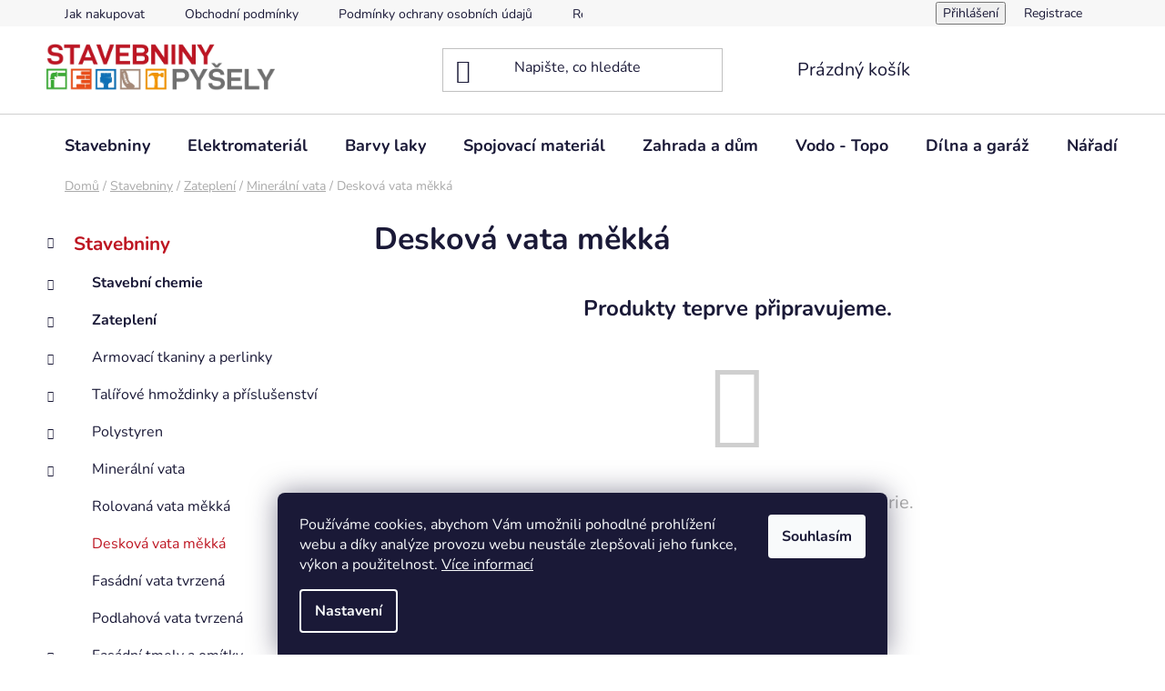

--- FILE ---
content_type: text/html; charset=utf-8
request_url: https://www.stavebninypysely.cz/deskova-vata-mekka/
body_size: 27698
content:
<!doctype html><html lang="cs" dir="ltr" class="header-background-light external-fonts-loaded"><head><meta charset="utf-8" /><meta name="viewport" content="width=device-width,initial-scale=1" /><title>Desková vata měkká - Stavebniny Pyšely</title><link rel="preconnect" href="https://cdn.myshoptet.com" /><link rel="dns-prefetch" href="https://cdn.myshoptet.com" /><link rel="preload" href="https://cdn.myshoptet.com/prj/dist/master/cms/libs/jquery/jquery-1.11.3.min.js" as="script" /><link href="https://cdn.myshoptet.com/prj/dist/master/cms/templates/frontend_templates/shared/css/font-face/nunito.css" rel="stylesheet"><link href="https://cdn.myshoptet.com/prj/dist/master/shop/dist/font-shoptet-13.css.3c47e30adfa2e9e2683b.css" rel="stylesheet"><script>
dataLayer = [];
dataLayer.push({'shoptet' : {
    "pageId": 5529,
    "pageType": "category",
    "currency": "CZK",
    "currencyInfo": {
        "decimalSeparator": ",",
        "exchangeRate": 1,
        "priceDecimalPlaces": 2,
        "symbol": "K\u010d",
        "symbolLeft": 0,
        "thousandSeparator": " "
    },
    "language": "cs",
    "projectId": 527887,
    "category": {
        "guid": "9e0c35c4-0fcf-11ee-b66b-da0ba3ded3ee",
        "path": "Stavebniny | Zateplen\u00ed | Miner\u00e1ln\u00ed vata | Deskov\u00e1 vata m\u011bkk\u00e1",
        "parentCategoryGuid": "9e052324-0fcf-11ee-ad3b-da0ba3ded3ee"
    },
    "cartInfo": {
        "id": null,
        "freeShipping": false,
        "freeShippingFrom": null,
        "leftToFreeGift": {
            "formattedPrice": "0 K\u010d",
            "priceLeft": 0
        },
        "freeGift": false,
        "leftToFreeShipping": {
            "priceLeft": null,
            "dependOnRegion": null,
            "formattedPrice": null
        },
        "discountCoupon": [],
        "getNoBillingShippingPrice": {
            "withoutVat": 0,
            "vat": 0,
            "withVat": 0
        },
        "cartItems": [],
        "taxMode": "ORDINARY"
    },
    "cart": [],
    "customer": {
        "priceRatio": 1,
        "priceListId": 1,
        "groupId": null,
        "registered": false,
        "mainAccount": false
    }
}});
dataLayer.push({'cookie_consent' : {
    "marketing": "denied",
    "analytics": "denied"
}});
document.addEventListener('DOMContentLoaded', function() {
    shoptet.consent.onAccept(function(agreements) {
        if (agreements.length == 0) {
            return;
        }
        dataLayer.push({
            'cookie_consent' : {
                'marketing' : (agreements.includes(shoptet.config.cookiesConsentOptPersonalisation)
                    ? 'granted' : 'denied'),
                'analytics': (agreements.includes(shoptet.config.cookiesConsentOptAnalytics)
                    ? 'granted' : 'denied')
            },
            'event': 'cookie_consent'
        });
    });
});
</script>

<!-- Google Tag Manager -->
<script>(function(w,d,s,l,i){w[l]=w[l]||[];w[l].push({'gtm.start':
new Date().getTime(),event:'gtm.js'});var f=d.getElementsByTagName(s)[0],
j=d.createElement(s),dl=l!='dataLayer'?'&l='+l:'';j.async=true;j.src=
'https://www.googletagmanager.com/gtm.js?id='+i+dl;f.parentNode.insertBefore(j,f);
})(window,document,'script','dataLayer','GTM-N6QF5QW5');</script>
<!-- End Google Tag Manager -->

<meta property="og:type" content="website"><meta property="og:site_name" content="stavebninypysely.cz"><meta property="og:url" content="https://www.stavebninypysely.cz/deskova-vata-mekka/"><meta property="og:title" content="Desková vata měkká - Stavebniny Pyšely"><meta name="author" content="Stavebniny Pyšely"><meta name="web_author" content="Shoptet.cz"><meta name="dcterms.rightsHolder" content="www.stavebninypysely.cz"><meta name="robots" content="index,follow"><meta property="og:image" content="https://www.stavebninypysely.cz/user/categories/orig/99201_obrazek.jpg"><meta property="og:description" content="Desková vata měkká, Stavebniny Pyšely"><meta name="description" content="Desková vata měkká, Stavebniny Pyšely"><meta name="google-site-verification" content="HqkjUaZdT5z_KYQ-YhY98Yd3SeYn8hzAmSJnLIJ4ZOM"><style>:root {--color-primary: #be1622;--color-primary-h: 356;--color-primary-s: 79%;--color-primary-l: 42%;--color-primary-hover: #d93621;--color-primary-hover-h: 7;--color-primary-hover-s: 74%;--color-primary-hover-l: 49%;--color-secondary: #14b1ef;--color-secondary-h: 197;--color-secondary-s: 87%;--color-secondary-l: 51%;--color-secondary-hover: #00a3df;--color-secondary-hover-h: 196;--color-secondary-hover-s: 100%;--color-secondary-hover-l: 44%;--color-tertiary: #e87e72;--color-tertiary-h: 6;--color-tertiary-s: 72%;--color-tertiary-l: 68%;--color-tertiary-hover: #e86456;--color-tertiary-hover-h: 6;--color-tertiary-hover-s: 76%;--color-tertiary-hover-l: 62%;--color-header-background: #ffffff;--template-font: "Nunito";--template-headings-font: "Nunito";--header-background-url: url("[data-uri]");--cookies-notice-background: #1A1937;--cookies-notice-color: #F8FAFB;--cookies-notice-button-hover: #f5f5f5;--cookies-notice-link-hover: #27263f;--templates-update-management-preview-mode-content: "Náhled aktualizací šablony je aktivní pro váš prohlížeč."}</style>
    
    <link href="https://cdn.myshoptet.com/prj/dist/master/shop/dist/main-13.less.96035efb4db1532b3cd7.css" rel="stylesheet" />
            <link href="https://cdn.myshoptet.com/prj/dist/master/shop/dist/mobile-header-v1-13.less.629f2f48911e67d0188c.css" rel="stylesheet" />
    
    <script>var shoptet = shoptet || {};</script>
    <script src="https://cdn.myshoptet.com/prj/dist/master/shop/dist/main-3g-header.js.05f199e7fd2450312de2.js"></script>
<!-- User include --><!-- project html code header -->
<style type="text/css">
.banner-wrapper.banner1 {
    border-style: solid;
    border-width: 1px;
    border-color: #cfcfcf;
}

</style>


<!-- /User include --><link rel="shortcut icon" href="/favicon.ico" type="image/x-icon" /><link rel="canonical" href="https://www.stavebninypysely.cz/deskova-vata-mekka/" />    <!-- Global site tag (gtag.js) - Google Analytics -->
    <script async src="https://www.googletagmanager.com/gtag/js?id=G-LW449YGR6R"></script>
    <script>
        
        window.dataLayer = window.dataLayer || [];
        function gtag(){dataLayer.push(arguments);}
        

                    console.debug('default consent data');

            gtag('consent', 'default', {"ad_storage":"denied","analytics_storage":"denied","ad_user_data":"denied","ad_personalization":"denied","wait_for_update":500});
            dataLayer.push({
                'event': 'default_consent'
            });
        
        gtag('js', new Date());

        
                gtag('config', 'G-LW449YGR6R', {"groups":"GA4","send_page_view":false,"content_group":"category","currency":"CZK","page_language":"cs"});
        
                gtag('config', 'AW-11146655841', {"allow_enhanced_conversions":true});
        
        
        
        
        
                    gtag('event', 'page_view', {"send_to":"GA4","page_language":"cs","content_group":"category","currency":"CZK"});
        
        
        
        
        
        
        
        
        
        
        
        
        
        document.addEventListener('DOMContentLoaded', function() {
            if (typeof shoptet.tracking !== 'undefined') {
                for (var id in shoptet.tracking.bannersList) {
                    gtag('event', 'view_promotion', {
                        "send_to": "UA",
                        "promotions": [
                            {
                                "id": shoptet.tracking.bannersList[id].id,
                                "name": shoptet.tracking.bannersList[id].name,
                                "position": shoptet.tracking.bannersList[id].position
                            }
                        ]
                    });
                }
            }

            shoptet.consent.onAccept(function(agreements) {
                if (agreements.length !== 0) {
                    console.debug('gtag consent accept');
                    var gtagConsentPayload =  {
                        'ad_storage': agreements.includes(shoptet.config.cookiesConsentOptPersonalisation)
                            ? 'granted' : 'denied',
                        'analytics_storage': agreements.includes(shoptet.config.cookiesConsentOptAnalytics)
                            ? 'granted' : 'denied',
                                                                                                'ad_user_data': agreements.includes(shoptet.config.cookiesConsentOptPersonalisation)
                            ? 'granted' : 'denied',
                        'ad_personalization': agreements.includes(shoptet.config.cookiesConsentOptPersonalisation)
                            ? 'granted' : 'denied',
                        };
                    console.debug('update consent data', gtagConsentPayload);
                    gtag('consent', 'update', gtagConsentPayload);
                    dataLayer.push(
                        { 'event': 'update_consent' }
                    );
                }
            });
        });
    </script>
</head><body class="desktop id-5529 in-deskova-vata-mekka template-13 type-category multiple-columns-body columns-mobile-2 columns-3 smart-labels-active ums_forms_redesign--off ums_a11y_category_page--on ums_discussion_rating_forms--off ums_flags_display_unification--on ums_a11y_login--on mobile-header-version-1"><noscript>
    <style>
        #header {
            padding-top: 0;
            position: relative !important;
            top: 0;
        }
        .header-navigation {
            position: relative !important;
        }
        .overall-wrapper {
            margin: 0 !important;
        }
        body:not(.ready) {
            visibility: visible !important;
        }
    </style>
    <div class="no-javascript">
        <div class="no-javascript__title">Musíte změnit nastavení vašeho prohlížeče</div>
        <div class="no-javascript__text">Podívejte se na: <a href="https://www.google.com/support/bin/answer.py?answer=23852">Jak povolit JavaScript ve vašem prohlížeči</a>.</div>
        <div class="no-javascript__text">Pokud používáte software na blokování reklam, může být nutné povolit JavaScript z této stránky.</div>
        <div class="no-javascript__text">Děkujeme.</div>
    </div>
</noscript>

        <div id="fb-root"></div>
        <script>
            window.fbAsyncInit = function() {
                FB.init({
//                    appId            : 'your-app-id',
                    autoLogAppEvents : true,
                    xfbml            : true,
                    version          : 'v19.0'
                });
            };
        </script>
        <script async defer crossorigin="anonymous" src="https://connect.facebook.net/cs_CZ/sdk.js"></script>
<!-- Google Tag Manager (noscript) -->
<noscript><iframe src="https://www.googletagmanager.com/ns.html?id=GTM-N6QF5QW5"
height="0" width="0" style="display:none;visibility:hidden"></iframe></noscript>
<!-- End Google Tag Manager (noscript) -->

    <div class="siteCookies siteCookies--bottom siteCookies--dark js-siteCookies" role="dialog" data-testid="cookiesPopup" data-nosnippet>
        <div class="siteCookies__form">
            <div class="siteCookies__content">
                <div class="siteCookies__text">
                    Používáme cookies, abychom Vám umožnili pohodlné prohlížení webu a díky analýze provozu webu neustále zlepšovali jeho funkce, výkon a použitelnost. <a href="/podminky-ochrany-osobnich-udaju/" target="_blank" rel="noopener noreferrer">Více informací</a>
                </div>
                <p class="siteCookies__links">
                    <button class="siteCookies__link js-cookies-settings" aria-label="Nastavení cookies" data-testid="cookiesSettings">Nastavení</button>
                </p>
            </div>
            <div class="siteCookies__buttonWrap">
                                <button class="siteCookies__button js-cookiesConsentSubmit" value="all" aria-label="Přijmout cookies" data-testid="buttonCookiesAccept">Souhlasím</button>
            </div>
        </div>
        <script>
            document.addEventListener("DOMContentLoaded", () => {
                const siteCookies = document.querySelector('.js-siteCookies');
                document.addEventListener("scroll", shoptet.common.throttle(() => {
                    const st = document.documentElement.scrollTop;
                    if (st > 1) {
                        siteCookies.classList.add('siteCookies--scrolled');
                    } else {
                        siteCookies.classList.remove('siteCookies--scrolled');
                    }
                }, 100));
            });
        </script>
    </div>
<a href="#content" class="skip-link sr-only">Přejít na obsah</a><div class="overall-wrapper"><div class="user-action"><div class="container">
    <div class="user-action-in">
                    <div id="login" class="user-action-login popup-widget login-widget" role="dialog" aria-labelledby="loginHeading">
        <div class="popup-widget-inner">
                            <h2 id="loginHeading">Přihlášení k vašemu účtu</h2><div id="customerLogin"><form action="/action/Customer/Login/" method="post" id="formLoginIncluded" class="csrf-enabled formLogin" data-testid="formLogin"><input type="hidden" name="referer" value="" /><div class="form-group"><div class="input-wrapper email js-validated-element-wrapper no-label"><input type="email" name="email" class="form-control" autofocus placeholder="E-mailová adresa (např. jan@novak.cz)" data-testid="inputEmail" autocomplete="email" required /></div></div><div class="form-group"><div class="input-wrapper password js-validated-element-wrapper no-label"><input type="password" name="password" class="form-control" placeholder="Heslo" data-testid="inputPassword" autocomplete="current-password" required /><span class="no-display">Nemůžete vyplnit toto pole</span><input type="text" name="surname" value="" class="no-display" /></div></div><div class="form-group"><div class="login-wrapper"><button type="submit" class="btn btn-secondary btn-text btn-login" data-testid="buttonSubmit">Přihlásit se</button><div class="password-helper"><a href="/registrace/" data-testid="signup" rel="nofollow">Nová registrace</a><a href="/klient/zapomenute-heslo/" rel="nofollow">Zapomenuté heslo</a></div></div></div><div class="social-login-buttons"><div class="social-login-buttons-divider"><span>nebo</span></div><div class="form-group"><a href="/action/Social/login/?provider=Facebook" class="login-btn facebook" rel="nofollow"><span class="login-facebook-icon"></span><strong>Přihlásit se přes Facebook</strong></a></div><div class="form-group"><a href="/action/Social/login/?provider=Google" class="login-btn google" rel="nofollow"><span class="login-google-icon"></span><strong>Přihlásit se přes Google</strong></a></div><div class="form-group"><a href="/action/Social/login/?provider=Seznam" class="login-btn seznam" rel="nofollow"><span class="login-seznam-icon"></span><strong>Přihlásit se přes Seznam</strong></a></div></div></form>
</div>                    </div>
    </div>

                <div id="cart-widget" class="user-action-cart popup-widget cart-widget loader-wrapper" data-testid="popupCartWidget" role="dialog" aria-hidden="true">
            <div class="popup-widget-inner cart-widget-inner place-cart-here">
                <div class="loader-overlay">
                    <div class="loader"></div>
                </div>
            </div>
        </div>
    </div>
</div>
</div><div class="top-navigation-bar" data-testid="topNavigationBar">

    <div class="container">

                            <div class="top-navigation-menu">
                <ul class="top-navigation-bar-menu">
                                            <li class="top-navigation-menu-item-27">
                            <a href="/jak-nakupovat/" title="Jak nakupovat">Jak nakupovat</a>
                        </li>
                                            <li class="top-navigation-menu-item-39">
                            <a href="/obchodni-podminky/" title="Obchodní podmínky">Obchodní podmínky</a>
                        </li>
                                            <li class="top-navigation-menu-item-691">
                            <a href="/podminky-ochrany-osobnich-udaju/" title="Podmínky ochrany osobních údajů ">Podmínky ochrany osobních údajů </a>
                        </li>
                                            <li class="top-navigation-menu-item-6186">
                            <a href="/reklamacni-rad/" title="Reklamační řád">Reklamační řád</a>
                        </li>
                                    </ul>
                <div class="top-navigation-menu-trigger">Více</div>
                <ul class="top-navigation-bar-menu-helper"></ul>
            </div>
        
        <div class="top-navigation-tools">
                        <button class="top-nav-button top-nav-button-login toggle-window" type="button" data-target="login" aria-haspopup="dialog" aria-controls="login" aria-expanded="false" data-testid="signin"><span>Přihlášení</span></button>
    <a href="/registrace/" class="top-nav-button top-nav-button-register" data-testid="headerSignup">Registrace</a>
        </div>

    </div>

</div>
<header id="header">
        <div class="header-top">
            <div class="container navigation-wrapper header-top-wrapper">
                <div class="site-name"><a href="/" data-testid="linkWebsiteLogo"><img src="https://cdn.myshoptet.com/usr/www.stavebninypysely.cz/user/logos/logo2.png" alt="Stavebniny Pyšely" fetchpriority="low" /></a></div>                <div class="search" itemscope itemtype="https://schema.org/WebSite">
                    <meta itemprop="headline" content="Desková vata měkká"/><meta itemprop="url" content="https://www.stavebninypysely.cz"/><meta itemprop="text" content="Desková vata měkká, Stavebniny Pyšely"/>                    <form action="/action/ProductSearch/prepareString/" method="post"
    id="formSearchForm" class="search-form compact-form js-search-main"
    itemprop="potentialAction" itemscope itemtype="https://schema.org/SearchAction" data-testid="searchForm">
    <fieldset>
        <meta itemprop="target"
            content="https://www.stavebninypysely.cz/vyhledavani/?string={string}"/>
        <input type="hidden" name="language" value="cs"/>
        
            
    <span class="search-input-icon" aria-hidden="true"></span>

<input
    type="search"
    name="string"
        class="query-input form-control search-input js-search-input"
    placeholder="Napište, co hledáte"
    autocomplete="off"
    required
    itemprop="query-input"
    aria-label="Vyhledávání"
    data-testid="searchInput"
>
            <button type="submit" class="btn btn-default search-button" data-testid="searchBtn">Hledat</button>
        
    </fieldset>
</form>
                </div>
                <div class="navigation-buttons">
                    <a href="#" class="toggle-window" data-target="search" data-testid="linkSearchIcon"><span class="sr-only">Hledat</span></a>
                        
    <a href="/kosik/" class="btn btn-icon toggle-window cart-count" data-target="cart" data-hover="true" data-redirect="true" data-testid="headerCart" rel="nofollow" aria-haspopup="dialog" aria-expanded="false" aria-controls="cart-widget">
        
                <span class="sr-only">Nákupní košík</span>
        
            <span class="cart-price visible-lg-inline-block" data-testid="headerCartPrice">
                                    Prázdný košík                            </span>
        
    
            </a>
                    <a href="#" class="toggle-window" data-target="navigation" data-testid="hamburgerMenu"></a>
                </div>
            </div>
        </div>
        <div class="header-bottom">
            <div class="container navigation-wrapper header-bottom-wrapper js-navigation-container">
                <nav id="navigation" aria-label="Hlavní menu" data-collapsible="true"><div class="navigation-in menu"><ul class="menu-level-1" role="menubar" data-testid="headerMenuItems"><li class="menu-item-4501 ext" role="none"><a href="/stavebniny/" data-testid="headerMenuItem" role="menuitem" aria-haspopup="true" aria-expanded="false"><b>Stavebniny</b><span class="submenu-arrow"></span></a><ul class="menu-level-2" aria-label="Stavebniny" tabindex="-1" role="menu"><li class="menu-item-4504 has-third-level" role="none"><a href="/stavebni-chemie/" class="menu-image" data-testid="headerMenuItem" tabindex="-1" aria-hidden="true"><img src="data:image/svg+xml,%3Csvg%20width%3D%22140%22%20height%3D%22100%22%20xmlns%3D%22http%3A%2F%2Fwww.w3.org%2F2000%2Fsvg%22%3E%3C%2Fsvg%3E" alt="" aria-hidden="true" width="140" height="100"  data-src="https://cdn.myshoptet.com/usr/www.stavebninypysely.cz/user/categories/thumb/102132_obrazek.jpg" fetchpriority="low" /></a><div><a href="/stavebni-chemie/" data-testid="headerMenuItem" role="menuitem"><span>Stavební chemie</span></a>
                                                    <ul class="menu-level-3" role="menu">
                                                                    <li class="menu-item-4507" role="none">
                                        <a href="/kotvy/" data-testid="headerMenuItem" role="menuitem">
                                            Kotvy</a>,                                    </li>
                                                                    <li class="menu-item-4606" role="none">
                                        <a href="/kartuse/" data-testid="headerMenuItem" role="menuitem">
                                            Kartuše</a>,                                    </li>
                                                                    <li class="menu-item-4609" role="none">
                                        <a href="/peny/" data-testid="headerMenuItem" role="menuitem">
                                            Pěny</a>,                                    </li>
                                                                    <li class="menu-item-4678" role="none">
                                        <a href="/penetrace-a-prisady/" data-testid="headerMenuItem" role="menuitem">
                                            Penetrace a přísady</a>                                    </li>
                                                            </ul>
                        </div></li><li class="menu-item-4645 has-third-level" role="none"><a href="/zatepleni/" class="menu-image" data-testid="headerMenuItem" tabindex="-1" aria-hidden="true"><img src="data:image/svg+xml,%3Csvg%20width%3D%22140%22%20height%3D%22100%22%20xmlns%3D%22http%3A%2F%2Fwww.w3.org%2F2000%2Fsvg%22%3E%3C%2Fsvg%3E" alt="" aria-hidden="true" width="140" height="100"  data-src="https://cdn.myshoptet.com/usr/www.stavebninypysely.cz/user/categories/thumb/98826_obrazek.jpg" fetchpriority="low" /></a><div><a href="/zatepleni/" data-testid="headerMenuItem" role="menuitem"><span>Zateplení</span></a>
                                                    <ul class="menu-level-3" role="menu">
                                                                    <li class="menu-item-4648" role="none">
                                        <a href="/armovaci-tkaniny-a-perlinky/" data-testid="headerMenuItem" role="menuitem">
                                            Armovací tkaniny a perlinky</a>,                                    </li>
                                                                    <li class="menu-item-5140" role="none">
                                        <a href="/talirove-hmozdinky-a-prislusenstvi/" data-testid="headerMenuItem" role="menuitem">
                                            Talířové hmoždinky a příslušenství</a>,                                    </li>
                                                                    <li class="menu-item-5505" role="none">
                                        <a href="/polystyren/" data-testid="headerMenuItem" role="menuitem">
                                            Polystyren</a>,                                    </li>
                                                                    <li class="menu-item-5523" role="none">
                                        <a href="/mineralni-vata/" data-testid="headerMenuItem" role="menuitem">
                                            Minerální vata</a>,                                    </li>
                                                                    <li class="menu-item-5556" role="none">
                                        <a href="/fasadni-tmely-a-omitky/" data-testid="headerMenuItem" role="menuitem">
                                            Fasádní tmely a omítky</a>,                                    </li>
                                                                    <li class="menu-item-5796" role="none">
                                        <a href="/talirove-hmozdniky-a-prislusenstvi/" data-testid="headerMenuItem" role="menuitem">
                                            Talířové hmoždniky a příslušenství</a>                                    </li>
                                                            </ul>
                        </div></li><li class="menu-item-5406 has-third-level" role="none"><a href="/hruba-stavba/" class="menu-image" data-testid="headerMenuItem" tabindex="-1" aria-hidden="true"><img src="data:image/svg+xml,%3Csvg%20width%3D%22140%22%20height%3D%22100%22%20xmlns%3D%22http%3A%2F%2Fwww.w3.org%2F2000%2Fsvg%22%3E%3C%2Fsvg%3E" alt="" aria-hidden="true" width="140" height="100"  data-src="https://cdn.myshoptet.com/usr/www.stavebninypysely.cz/user/categories/thumb/98892_obrazek.jpg" fetchpriority="low" /></a><div><a href="/hruba-stavba/" data-testid="headerMenuItem" role="menuitem"><span>Hrubá stavba</span></a>
                                                    <ul class="menu-level-3" role="menu">
                                                                    <li class="menu-item-5409" role="none">
                                        <a href="/zdivo/" data-testid="headerMenuItem" role="menuitem">
                                            Zdivo</a>,                                    </li>
                                                                    <li class="menu-item-5427" role="none">
                                        <a href="/hutni-material/" data-testid="headerMenuItem" role="menuitem">
                                            Hutní materiál</a>,                                    </li>
                                                                    <li class="menu-item-5439" role="none">
                                        <a href="/hydroizolace/" data-testid="headerMenuItem" role="menuitem">
                                            Hydroizolace</a>,                                    </li>
                                                                    <li class="menu-item-5463" role="none">
                                        <a href="/stavebni-vyplne/" data-testid="headerMenuItem" role="menuitem">
                                            Stavební výplně</a>                                    </li>
                                                            </ul>
                        </div></li><li class="menu-item-5466 has-third-level" role="none"><a href="/sucha-vystavba/" class="menu-image" data-testid="headerMenuItem" tabindex="-1" aria-hidden="true"><img src="data:image/svg+xml,%3Csvg%20width%3D%22140%22%20height%3D%22100%22%20xmlns%3D%22http%3A%2F%2Fwww.w3.org%2F2000%2Fsvg%22%3E%3C%2Fsvg%3E" alt="" aria-hidden="true" width="140" height="100"  data-src="https://cdn.myshoptet.com/usr/www.stavebninypysely.cz/user/categories/thumb/101013_obrazek-1.jpg" fetchpriority="low" /></a><div><a href="/sucha-vystavba/" data-testid="headerMenuItem" role="menuitem"><span>Suchá výstavba</span></a>
                                                    <ul class="menu-level-3" role="menu">
                                                                    <li class="menu-item-5469" role="none">
                                        <a href="/sadrokartonove-desky/" data-testid="headerMenuItem" role="menuitem">
                                            Sádrokartonové desky</a>,                                    </li>
                                                                    <li class="menu-item-5472" role="none">
                                        <a href="/sadrokartonarske-profily/" data-testid="headerMenuItem" role="menuitem">
                                            Sádrokartonářské profily</a>,                                    </li>
                                                                    <li class="menu-item-5475" role="none">
                                        <a href="/tmely/" data-testid="headerMenuItem" role="menuitem">
                                            Tmely</a>,                                    </li>
                                                                    <li class="menu-item-5478" role="none">
                                        <a href="/zavesy/" data-testid="headerMenuItem" role="menuitem">
                                            Závěsy</a>,                                    </li>
                                                                    <li class="menu-item-5481" role="none">
                                        <a href="/folie/" data-testid="headerMenuItem" role="menuitem">
                                            Fólie</a>,                                    </li>
                                                                    <li class="menu-item-5484" role="none">
                                        <a href="/pasky-a-profily/" data-testid="headerMenuItem" role="menuitem">
                                            Pásky a profily</a>,                                    </li>
                                                                    <li class="menu-item-5487" role="none">
                                        <a href="/revizni-dvirka-2/" data-testid="headerMenuItem" role="menuitem">
                                            Revizní dvířka</a>,                                    </li>
                                                                    <li class="menu-item-5490" role="none">
                                        <a href="/spojovaci-material/" data-testid="headerMenuItem" role="menuitem">
                                            Spojovací materiál</a>                                    </li>
                                                            </ul>
                        </div></li><li class="menu-item-5493 has-third-level" role="none"><a href="/drevo/" class="menu-image" data-testid="headerMenuItem" tabindex="-1" aria-hidden="true"><img src="data:image/svg+xml,%3Csvg%20width%3D%22140%22%20height%3D%22100%22%20xmlns%3D%22http%3A%2F%2Fwww.w3.org%2F2000%2Fsvg%22%3E%3C%2Fsvg%3E" alt="" aria-hidden="true" width="140" height="100"  data-src="https://cdn.myshoptet.com/usr/www.stavebninypysely.cz/user/categories/thumb/98742_obrazek.jpg" fetchpriority="low" /></a><div><a href="/drevo/" data-testid="headerMenuItem" role="menuitem"><span>Dřevo</span></a>
                                                    <ul class="menu-level-3" role="menu">
                                                                    <li class="menu-item-5496" role="none">
                                        <a href="/osb-desky/" data-testid="headerMenuItem" role="menuitem">
                                            OSB desky</a>,                                    </li>
                                                                    <li class="menu-item-5499" role="none">
                                        <a href="/late/" data-testid="headerMenuItem" role="menuitem">
                                            Latě</a>,                                    </li>
                                                                    <li class="menu-item-5502" role="none">
                                        <a href="/tramy/" data-testid="headerMenuItem" role="menuitem">
                                            Trámy</a>                                    </li>
                                                            </ul>
                        </div></li><li class="menu-item-5568 has-third-level" role="none"><a href="/suche-smesi/" class="menu-image" data-testid="headerMenuItem" tabindex="-1" aria-hidden="true"><img src="data:image/svg+xml,%3Csvg%20width%3D%22140%22%20height%3D%22100%22%20xmlns%3D%22http%3A%2F%2Fwww.w3.org%2F2000%2Fsvg%22%3E%3C%2Fsvg%3E" alt="" aria-hidden="true" width="140" height="100"  data-src="https://cdn.myshoptet.com/usr/www.stavebninypysely.cz/user/categories/thumb/102546_obrazek.jpg" fetchpriority="low" /></a><div><a href="/suche-smesi/" data-testid="headerMenuItem" role="menuitem"><span>Suché směsi</span></a>
                                                    <ul class="menu-level-3" role="menu">
                                                                    <li class="menu-item-5571" role="none">
                                        <a href="/vapno/" data-testid="headerMenuItem" role="menuitem">
                                            Vápno</a>,                                    </li>
                                                                    <li class="menu-item-5574" role="none">
                                        <a href="/cement/" data-testid="headerMenuItem" role="menuitem">
                                            Cement</a>,                                    </li>
                                                                    <li class="menu-item-5577" role="none">
                                        <a href="/betony/" data-testid="headerMenuItem" role="menuitem">
                                            Betony</a>,                                    </li>
                                                                    <li class="menu-item-5580" role="none">
                                        <a href="/malty/" data-testid="headerMenuItem" role="menuitem">
                                            Malty</a>,                                    </li>
                                                                    <li class="menu-item-5583" role="none">
                                        <a href="/sterky/" data-testid="headerMenuItem" role="menuitem">
                                            Stěrky</a>,                                    </li>
                                                                    <li class="menu-item-5586" role="none">
                                        <a href="/tmely-3/" data-testid="headerMenuItem" role="menuitem">
                                            Tmely</a>,                                    </li>
                                                                    <li class="menu-item-5589" role="none">
                                        <a href="/sadry/" data-testid="headerMenuItem" role="menuitem">
                                            Sádry</a>,                                    </li>
                                                                    <li class="menu-item-5592" role="none">
                                        <a href="/lepidla/" data-testid="headerMenuItem" role="menuitem">
                                            Lepidla</a>                                    </li>
                                                            </ul>
                        </div></li><li class="menu-item-5619 has-third-level" role="none"><a href="/obklady-a-dlazby/" class="menu-image" data-testid="headerMenuItem" tabindex="-1" aria-hidden="true"><img src="data:image/svg+xml,%3Csvg%20width%3D%22140%22%20height%3D%22100%22%20xmlns%3D%22http%3A%2F%2Fwww.w3.org%2F2000%2Fsvg%22%3E%3C%2Fsvg%3E" alt="" aria-hidden="true" width="140" height="100"  data-src="https://cdn.myshoptet.com/usr/www.stavebninypysely.cz/user/categories/thumb/103032_obrazek.jpg" fetchpriority="low" /></a><div><a href="/obklady-a-dlazby/" data-testid="headerMenuItem" role="menuitem"><span>Obklady a dlažby</span></a>
                                                    <ul class="menu-level-3" role="menu">
                                                                    <li class="menu-item-5622" role="none">
                                        <a href="/keramicke-dlazby/" data-testid="headerMenuItem" role="menuitem">
                                            Keramické dlažby</a>                                    </li>
                                                            </ul>
                        </div></li><li class="menu-item-5736 has-third-level" role="none"><a href="/zahrada-a-ploty/" class="menu-image" data-testid="headerMenuItem" tabindex="-1" aria-hidden="true"><img src="data:image/svg+xml,%3Csvg%20width%3D%22140%22%20height%3D%22100%22%20xmlns%3D%22http%3A%2F%2Fwww.w3.org%2F2000%2Fsvg%22%3E%3C%2Fsvg%3E" alt="" aria-hidden="true" width="140" height="100"  data-src="https://cdn.myshoptet.com/usr/www.stavebninypysely.cz/user/categories/thumb/100413_obrazek.jpg" fetchpriority="low" /></a><div><a href="/zahrada-a-ploty/" data-testid="headerMenuItem" role="menuitem"><span>Zahrada a ploty</span></a>
                                                    <ul class="menu-level-3" role="menu">
                                                                    <li class="menu-item-5739" role="none">
                                        <a href="/zamkove-dlazby-2/" data-testid="headerMenuItem" role="menuitem">
                                            Zámkové dlažby</a>,                                    </li>
                                                                    <li class="menu-item-5808" role="none">
                                        <a href="/obrubniky-2/" data-testid="headerMenuItem" role="menuitem">
                                            Obrubníky</a>,                                    </li>
                                                                    <li class="menu-item-5832" role="none">
                                        <a href="/plosne-dlazby-2/" data-testid="headerMenuItem" role="menuitem">
                                            Plošné dlažby</a>,                                    </li>
                                                                    <li class="menu-item-5871" role="none">
                                        <a href="/studny-2/" data-testid="headerMenuItem" role="menuitem">
                                            Studny</a>,                                    </li>
                                                                    <li class="menu-item-5874" role="none">
                                        <a href="/zatravnovaci-dlazby-2/" data-testid="headerMenuItem" role="menuitem">
                                            Zatravňovací dlažby</a>,                                    </li>
                                                                    <li class="menu-item-5967" role="none">
                                        <a href="/plotove-tvarnice-2/" data-testid="headerMenuItem" role="menuitem">
                                            Plotové tvárnice</a>,                                    </li>
                                                                    <li class="menu-item-5976" role="none">
                                        <a href="/zlaby-3/" data-testid="headerMenuItem" role="menuitem">
                                            Žlaby</a>                                    </li>
                                                            </ul>
                        </div></li><li class="menu-item-6069 has-third-level" role="none"><a href="/zahradni-vystavba/" class="menu-image" data-testid="headerMenuItem" tabindex="-1" aria-hidden="true"><img src="data:image/svg+xml,%3Csvg%20width%3D%22140%22%20height%3D%22100%22%20xmlns%3D%22http%3A%2F%2Fwww.w3.org%2F2000%2Fsvg%22%3E%3C%2Fsvg%3E" alt="" aria-hidden="true" width="140" height="100"  data-src="https://cdn.myshoptet.com/prj/dist/master/cms/templates/frontend_templates/00/img/folder.svg" fetchpriority="low" /></a><div><a href="/zahradni-vystavba/" data-testid="headerMenuItem" role="menuitem"><span>Zahradní výstavba</span></a>
                                                    <ul class="menu-level-3" role="menu">
                                                                    <li class="menu-item-6072" role="none">
                                        <a href="/zamkove-dlazby/" data-testid="headerMenuItem" role="menuitem">
                                            Zámkové dlažby</a>,                                    </li>
                                                                    <li class="menu-item-6075" role="none">
                                        <a href="/plosne-dlazby/" data-testid="headerMenuItem" role="menuitem">
                                            Plošné dlažby</a>,                                    </li>
                                                                    <li class="menu-item-6078" role="none">
                                        <a href="/zatravnovaci-dlazby/" data-testid="headerMenuItem" role="menuitem">
                                            Zatravňovací dlažby</a>,                                    </li>
                                                                    <li class="menu-item-6081" role="none">
                                        <a href="/obrubniky/" data-testid="headerMenuItem" role="menuitem">
                                            Obrubníky</a>,                                    </li>
                                                                    <li class="menu-item-6084" role="none">
                                        <a href="/zlaby-2/" data-testid="headerMenuItem" role="menuitem">
                                            Žlaby</a>,                                    </li>
                                                                    <li class="menu-item-6087" role="none">
                                        <a href="/plotove-tvarnice/" data-testid="headerMenuItem" role="menuitem">
                                            Plotové tvárnice</a>,                                    </li>
                                                                    <li class="menu-item-6090" role="none">
                                        <a href="/studny/" data-testid="headerMenuItem" role="menuitem">
                                            Studny</a>                                    </li>
                                                            </ul>
                        </div></li></ul></li>
<li class="menu-item-5328 ext" role="none"><a href="/elektromaterial/" data-testid="headerMenuItem" role="menuitem" aria-haspopup="true" aria-expanded="false"><b>Elektromateriál</b><span class="submenu-arrow"></span></a><ul class="menu-level-2" aria-label="Elektromateriál" tabindex="-1" role="menu"><li class="menu-item-5331 has-third-level" role="none"><a href="/prodluzovaci-kabely-2/" class="menu-image" data-testid="headerMenuItem" tabindex="-1" aria-hidden="true"><img src="data:image/svg+xml,%3Csvg%20width%3D%22140%22%20height%3D%22100%22%20xmlns%3D%22http%3A%2F%2Fwww.w3.org%2F2000%2Fsvg%22%3E%3C%2Fsvg%3E" alt="" aria-hidden="true" width="140" height="100"  data-src="https://cdn.myshoptet.com/usr/www.stavebninypysely.cz/user/categories/thumb/1a-5.jpg" fetchpriority="low" /></a><div><a href="/prodluzovaci-kabely-2/" data-testid="headerMenuItem" role="menuitem"><span>Prodlužovací kabely</span></a>
                                                    <ul class="menu-level-3" role="menu">
                                                                    <li class="menu-item-5334" role="none">
                                        <a href="/kabely-3/" data-testid="headerMenuItem" role="menuitem">
                                            Kabely</a>,                                    </li>
                                                                    <li class="menu-item-5337" role="none">
                                        <a href="/navijaky-2/" data-testid="headerMenuItem" role="menuitem">
                                            Navijáky</a>,                                    </li>
                                                                    <li class="menu-item-5373" role="none">
                                        <a href="/zahradni-sloupky-2/" data-testid="headerMenuItem" role="menuitem">
                                            Zahradní sloupky</a>,                                    </li>
                                                                    <li class="menu-item-5376" role="none">
                                        <a href="/flexo-2/" data-testid="headerMenuItem" role="menuitem">
                                            Flexo</a>                                    </li>
                                                            </ul>
                        </div></li><li class="menu-item-5340 has-third-level" role="none"><a href="/elektroinstalacni-material-2/" class="menu-image" data-testid="headerMenuItem" tabindex="-1" aria-hidden="true"><img src="data:image/svg+xml,%3Csvg%20width%3D%22140%22%20height%3D%22100%22%20xmlns%3D%22http%3A%2F%2Fwww.w3.org%2F2000%2Fsvg%22%3E%3C%2Fsvg%3E" alt="" aria-hidden="true" width="140" height="100"  data-src="https://cdn.myshoptet.com/prj/dist/master/cms/templates/frontend_templates/00/img/folder.svg" fetchpriority="low" /></a><div><a href="/elektroinstalacni-material-2/" data-testid="headerMenuItem" role="menuitem"><span>Elektroinstalační materiál</span></a>
                                                    <ul class="menu-level-3" role="menu">
                                                                    <li class="menu-item-5343" role="none">
                                        <a href="/montazni-krabice-2/" data-testid="headerMenuItem" role="menuitem">
                                            Montážní krabice</a>,                                    </li>
                                                                    <li class="menu-item-5346" role="none">
                                        <a href="/kabely-4/" data-testid="headerMenuItem" role="menuitem">
                                            Kabely</a>,                                    </li>
                                                                    <li class="menu-item-5349" role="none">
                                        <a href="/elektro-spojky-2/" data-testid="headerMenuItem" role="menuitem">
                                            Elektro spojky</a>,                                    </li>
                                                                    <li class="menu-item-5352" role="none">
                                        <a href="/ostatni-8/" data-testid="headerMenuItem" role="menuitem">
                                            Ostatní</a>,                                    </li>
                                                                    <li class="menu-item-5355" role="none">
                                        <a href="/zasuvky--rozdvojky-a-vypinace-2/" data-testid="headerMenuItem" role="menuitem">
                                            Zásuvky, rozdvojky a vypínače</a>,                                    </li>
                                                                    <li class="menu-item-5370" role="none">
                                        <a href="/stahovaci-pasky-2/" data-testid="headerMenuItem" role="menuitem">
                                            Stahovací pásky</a>,                                    </li>
                                                                    <li class="menu-item-5721" role="none">
                                        <a href="/smrstovaci-buzirky/" data-testid="headerMenuItem" role="menuitem">
                                            Smršťovací bužírky</a>                                    </li>
                                                            </ul>
                        </div></li><li class="menu-item-5358" role="none"><a href="/reflektory-a-svitilny-2/" class="menu-image" data-testid="headerMenuItem" tabindex="-1" aria-hidden="true"><img src="data:image/svg+xml,%3Csvg%20width%3D%22140%22%20height%3D%22100%22%20xmlns%3D%22http%3A%2F%2Fwww.w3.org%2F2000%2Fsvg%22%3E%3C%2Fsvg%3E" alt="" aria-hidden="true" width="140" height="100"  data-src="https://cdn.myshoptet.com/prj/dist/master/cms/templates/frontend_templates/00/img/folder.svg" fetchpriority="low" /></a><div><a href="/reflektory-a-svitilny-2/" data-testid="headerMenuItem" role="menuitem"><span>Reflektory a svítilny</span></a>
                        </div></li><li class="menu-item-5361" role="none"><a href="/zarovky-2/" class="menu-image" data-testid="headerMenuItem" tabindex="-1" aria-hidden="true"><img src="data:image/svg+xml,%3Csvg%20width%3D%22140%22%20height%3D%22100%22%20xmlns%3D%22http%3A%2F%2Fwww.w3.org%2F2000%2Fsvg%22%3E%3C%2Fsvg%3E" alt="" aria-hidden="true" width="140" height="100"  data-src="https://cdn.myshoptet.com/prj/dist/master/cms/templates/frontend_templates/00/img/folder.svg" fetchpriority="low" /></a><div><a href="/zarovky-2/" data-testid="headerMenuItem" role="menuitem"><span>Žárovky</span></a>
                        </div></li><li class="menu-item-5364 has-third-level" role="none"><a href="/baterie-2/" class="menu-image" data-testid="headerMenuItem" tabindex="-1" aria-hidden="true"><img src="data:image/svg+xml,%3Csvg%20width%3D%22140%22%20height%3D%22100%22%20xmlns%3D%22http%3A%2F%2Fwww.w3.org%2F2000%2Fsvg%22%3E%3C%2Fsvg%3E" alt="" aria-hidden="true" width="140" height="100"  data-src="https://cdn.myshoptet.com/prj/dist/master/cms/templates/frontend_templates/00/img/folder.svg" fetchpriority="low" /></a><div><a href="/baterie-2/" data-testid="headerMenuItem" role="menuitem"><span>Baterie</span></a>
                                                    <ul class="menu-level-3" role="menu">
                                                                    <li class="menu-item-5367" role="none">
                                        <a href="/jcb-2/" data-testid="headerMenuItem" role="menuitem">
                                            JCB</a>                                    </li>
                                                            </ul>
                        </div></li><li class="menu-item-5724" role="none"><a href="/powercube/" class="menu-image" data-testid="headerMenuItem" tabindex="-1" aria-hidden="true"><img src="data:image/svg+xml,%3Csvg%20width%3D%22140%22%20height%3D%22100%22%20xmlns%3D%22http%3A%2F%2Fwww.w3.org%2F2000%2Fsvg%22%3E%3C%2Fsvg%3E" alt="" aria-hidden="true" width="140" height="100"  data-src="https://cdn.myshoptet.com/prj/dist/master/cms/templates/frontend_templates/00/img/folder.svg" fetchpriority="low" /></a><div><a href="/powercube/" data-testid="headerMenuItem" role="menuitem"><span>Powercube</span></a>
                        </div></li><li class="menu-item-5727" role="none"><a href="/elektro-ostatni/" class="menu-image" data-testid="headerMenuItem" tabindex="-1" aria-hidden="true"><img src="data:image/svg+xml,%3Csvg%20width%3D%22140%22%20height%3D%22100%22%20xmlns%3D%22http%3A%2F%2Fwww.w3.org%2F2000%2Fsvg%22%3E%3C%2Fsvg%3E" alt="" aria-hidden="true" width="140" height="100"  data-src="https://cdn.myshoptet.com/prj/dist/master/cms/templates/frontend_templates/00/img/folder.svg" fetchpriority="low" /></a><div><a href="/elektro-ostatni/" data-testid="headerMenuItem" role="menuitem"><span>Elektro ostatní</span></a>
                        </div></li><li class="menu-item-5730" role="none"><a href="/chranicky/" class="menu-image" data-testid="headerMenuItem" tabindex="-1" aria-hidden="true"><img src="data:image/svg+xml,%3Csvg%20width%3D%22140%22%20height%3D%22100%22%20xmlns%3D%22http%3A%2F%2Fwww.w3.org%2F2000%2Fsvg%22%3E%3C%2Fsvg%3E" alt="" aria-hidden="true" width="140" height="100"  data-src="https://cdn.myshoptet.com/prj/dist/master/cms/templates/frontend_templates/00/img/folder.svg" fetchpriority="low" /></a><div><a href="/chranicky/" data-testid="headerMenuItem" role="menuitem"><span>Chráničky</span></a>
                        </div></li></ul></li>
<li class="menu-item-5379 ext" role="none"><a href="/barvy-laky/" data-testid="headerMenuItem" role="menuitem" aria-haspopup="true" aria-expanded="false"><b>Barvy laky</b><span class="submenu-arrow"></span></a><ul class="menu-level-2" aria-label="Barvy laky" tabindex="-1" role="menu"><li class="menu-item-5382" role="none"><a href="/znackovaci-spreje/" class="menu-image" data-testid="headerMenuItem" tabindex="-1" aria-hidden="true"><img src="data:image/svg+xml,%3Csvg%20width%3D%22140%22%20height%3D%22100%22%20xmlns%3D%22http%3A%2F%2Fwww.w3.org%2F2000%2Fsvg%22%3E%3C%2Fsvg%3E" alt="" aria-hidden="true" width="140" height="100"  data-src="https://cdn.myshoptet.com/usr/www.stavebninypysely.cz/user/categories/thumb/98424_obrazek.jpg" fetchpriority="low" /></a><div><a href="/znackovaci-spreje/" data-testid="headerMenuItem" role="menuitem"><span>Značkovací spreje</span></a>
                        </div></li><li class="menu-item-5385" role="none"><a href="/barvy-ve-spreji/" class="menu-image" data-testid="headerMenuItem" tabindex="-1" aria-hidden="true"><img src="data:image/svg+xml,%3Csvg%20width%3D%22140%22%20height%3D%22100%22%20xmlns%3D%22http%3A%2F%2Fwww.w3.org%2F2000%2Fsvg%22%3E%3C%2Fsvg%3E" alt="" aria-hidden="true" width="140" height="100"  data-src="https://cdn.myshoptet.com/usr/www.stavebninypysely.cz/user/categories/thumb/102696_obrazek.jpg" fetchpriority="low" /></a><div><a href="/barvy-ve-spreji/" data-testid="headerMenuItem" role="menuitem"><span>Barvy ve spreji</span></a>
                        </div></li><li class="menu-item-5388" role="none"><a href="/synteticke-barvy/" class="menu-image" data-testid="headerMenuItem" tabindex="-1" aria-hidden="true"><img src="data:image/svg+xml,%3Csvg%20width%3D%22140%22%20height%3D%22100%22%20xmlns%3D%22http%3A%2F%2Fwww.w3.org%2F2000%2Fsvg%22%3E%3C%2Fsvg%3E" alt="" aria-hidden="true" width="140" height="100"  data-src="https://cdn.myshoptet.com/usr/www.stavebninypysely.cz/user/categories/thumb/101355_obrazek-1.jpg" fetchpriority="low" /></a><div><a href="/synteticke-barvy/" data-testid="headerMenuItem" role="menuitem"><span>Syntetické barvy</span></a>
                        </div></li><li class="menu-item-5391" role="none"><a href="/vodoureditelne-barvy/" class="menu-image" data-testid="headerMenuItem" tabindex="-1" aria-hidden="true"><img src="data:image/svg+xml,%3Csvg%20width%3D%22140%22%20height%3D%22100%22%20xmlns%3D%22http%3A%2F%2Fwww.w3.org%2F2000%2Fsvg%22%3E%3C%2Fsvg%3E" alt="" aria-hidden="true" width="140" height="100"  data-src="https://cdn.myshoptet.com/usr/www.stavebninypysely.cz/user/categories/thumb/102567_obrazek.jpg" fetchpriority="low" /></a><div><a href="/vodoureditelne-barvy/" data-testid="headerMenuItem" role="menuitem"><span>Vodouředitelné barvy</span></a>
                        </div></li><li class="menu-item-5394" role="none"><a href="/redidla/" class="menu-image" data-testid="headerMenuItem" tabindex="-1" aria-hidden="true"><img src="data:image/svg+xml,%3Csvg%20width%3D%22140%22%20height%3D%22100%22%20xmlns%3D%22http%3A%2F%2Fwww.w3.org%2F2000%2Fsvg%22%3E%3C%2Fsvg%3E" alt="" aria-hidden="true" width="140" height="100"  data-src="https://cdn.myshoptet.com/usr/www.stavebninypysely.cz/user/categories/thumb/99783_obrazek.png" fetchpriority="low" /></a><div><a href="/redidla/" data-testid="headerMenuItem" role="menuitem"><span>Ředidla</span></a>
                        </div></li><li class="menu-item-5397" role="none"><a href="/bazenova-chemie/" class="menu-image" data-testid="headerMenuItem" tabindex="-1" aria-hidden="true"><img src="data:image/svg+xml,%3Csvg%20width%3D%22140%22%20height%3D%22100%22%20xmlns%3D%22http%3A%2F%2Fwww.w3.org%2F2000%2Fsvg%22%3E%3C%2Fsvg%3E" alt="" aria-hidden="true" width="140" height="100"  data-src="https://cdn.myshoptet.com/usr/www.stavebninypysely.cz/user/categories/thumb/99726_obrazek.jpg" fetchpriority="low" /></a><div><a href="/bazenova-chemie/" data-testid="headerMenuItem" role="menuitem"><span>Bazénová chemie</span></a>
                        </div></li><li class="menu-item-5400" role="none"><a href="/auto-prislusenstvi/" class="menu-image" data-testid="headerMenuItem" tabindex="-1" aria-hidden="true"><img src="data:image/svg+xml,%3Csvg%20width%3D%22140%22%20height%3D%22100%22%20xmlns%3D%22http%3A%2F%2Fwww.w3.org%2F2000%2Fsvg%22%3E%3C%2Fsvg%3E" alt="" aria-hidden="true" width="140" height="100"  data-src="https://cdn.myshoptet.com/usr/www.stavebninypysely.cz/user/categories/thumb/102351_obrazek.png" fetchpriority="low" /></a><div><a href="/auto-prislusenstvi/" data-testid="headerMenuItem" role="menuitem"><span>Auto příslušenství</span></a>
                        </div></li><li class="menu-item-5403" role="none"><a href="/drogerie/" class="menu-image" data-testid="headerMenuItem" tabindex="-1" aria-hidden="true"><img src="data:image/svg+xml,%3Csvg%20width%3D%22140%22%20height%3D%22100%22%20xmlns%3D%22http%3A%2F%2Fwww.w3.org%2F2000%2Fsvg%22%3E%3C%2Fsvg%3E" alt="" aria-hidden="true" width="140" height="100"  data-src="https://cdn.myshoptet.com/usr/www.stavebninypysely.cz/user/categories/thumb/99312_obrazek.jpg" fetchpriority="low" /></a><div><a href="/drogerie/" data-testid="headerMenuItem" role="menuitem"><span>Drogerie</span></a>
                        </div></li><li class="menu-item-5766" role="none"><a href="/interierove-barvy/" class="menu-image" data-testid="headerMenuItem" tabindex="-1" aria-hidden="true"><img src="data:image/svg+xml,%3Csvg%20width%3D%22140%22%20height%3D%22100%22%20xmlns%3D%22http%3A%2F%2Fwww.w3.org%2F2000%2Fsvg%22%3E%3C%2Fsvg%3E" alt="" aria-hidden="true" width="140" height="100"  data-src="https://cdn.myshoptet.com/usr/www.stavebninypysely.cz/user/categories/thumb/100431_obrazek.jpg" fetchpriority="low" /></a><div><a href="/interierove-barvy/" data-testid="headerMenuItem" role="menuitem"><span>Interiérové barvy</span></a>
                        </div></li><li class="menu-item-6139" role="none"><a href="/cistici-chemie/" class="menu-image" data-testid="headerMenuItem" tabindex="-1" aria-hidden="true"><img src="data:image/svg+xml,%3Csvg%20width%3D%22140%22%20height%3D%22100%22%20xmlns%3D%22http%3A%2F%2Fwww.w3.org%2F2000%2Fsvg%22%3E%3C%2Fsvg%3E" alt="" aria-hidden="true" width="140" height="100"  data-src="https://cdn.myshoptet.com/prj/dist/master/cms/templates/frontend_templates/00/img/folder.svg" fetchpriority="low" /></a><div><a href="/cistici-chemie/" data-testid="headerMenuItem" role="menuitem"><span>Čistící chemie</span></a>
                        </div></li><li class="menu-item-6142" role="none"><a href="/pohlcovac-vlhkosti/" class="menu-image" data-testid="headerMenuItem" tabindex="-1" aria-hidden="true"><img src="data:image/svg+xml,%3Csvg%20width%3D%22140%22%20height%3D%22100%22%20xmlns%3D%22http%3A%2F%2Fwww.w3.org%2F2000%2Fsvg%22%3E%3C%2Fsvg%3E" alt="" aria-hidden="true" width="140" height="100"  data-src="https://cdn.myshoptet.com/prj/dist/master/cms/templates/frontend_templates/00/img/folder.svg" fetchpriority="low" /></a><div><a href="/pohlcovac-vlhkosti/" data-testid="headerMenuItem" role="menuitem"><span>Pohlcovač vlhkosti</span></a>
                        </div></li></ul></li>
<li class="menu-item-5625 ext" role="none"><a href="/spojovaci-material-2/" data-testid="headerMenuItem" role="menuitem" aria-haspopup="true" aria-expanded="false"><b>Spojovací materiál</b><span class="submenu-arrow"></span></a><ul class="menu-level-2" aria-label="Spojovací materiál" tabindex="-1" role="menu"><li class="menu-item-5628" role="none"><a href="/zavitove-tyce--matice-a-podlozky/" class="menu-image" data-testid="headerMenuItem" tabindex="-1" aria-hidden="true"><img src="data:image/svg+xml,%3Csvg%20width%3D%22140%22%20height%3D%22100%22%20xmlns%3D%22http%3A%2F%2Fwww.w3.org%2F2000%2Fsvg%22%3E%3C%2Fsvg%3E" alt="" aria-hidden="true" width="140" height="100"  data-src="https://cdn.myshoptet.com/prj/dist/master/cms/templates/frontend_templates/00/img/folder.svg" fetchpriority="low" /></a><div><a href="/zavitove-tyce--matice-a-podlozky/" data-testid="headerMenuItem" role="menuitem"><span>Závitové tyče, matice a podložky</span></a>
                        </div></li><li class="menu-item-5631" role="none"><a href="/hrebiky/" class="menu-image" data-testid="headerMenuItem" tabindex="-1" aria-hidden="true"><img src="data:image/svg+xml,%3Csvg%20width%3D%22140%22%20height%3D%22100%22%20xmlns%3D%22http%3A%2F%2Fwww.w3.org%2F2000%2Fsvg%22%3E%3C%2Fsvg%3E" alt="" aria-hidden="true" width="140" height="100"  data-src="https://cdn.myshoptet.com/usr/www.stavebninypysely.cz/user/categories/thumb/102726_obrazek.jpg" fetchpriority="low" /></a><div><a href="/hrebiky/" data-testid="headerMenuItem" role="menuitem"><span>Hřebíky</span></a>
                        </div></li><li class="menu-item-5634 has-third-level" role="none"><a href="/vruty/" class="menu-image" data-testid="headerMenuItem" tabindex="-1" aria-hidden="true"><img src="data:image/svg+xml,%3Csvg%20width%3D%22140%22%20height%3D%22100%22%20xmlns%3D%22http%3A%2F%2Fwww.w3.org%2F2000%2Fsvg%22%3E%3C%2Fsvg%3E" alt="" aria-hidden="true" width="140" height="100"  data-src="https://cdn.myshoptet.com/usr/www.stavebninypysely.cz/user/categories/thumb/100164_obrazek-1.jpg" fetchpriority="low" /></a><div><a href="/vruty/" data-testid="headerMenuItem" role="menuitem"><span>Vruty</span></a>
                                                    <ul class="menu-level-3" role="menu">
                                                                    <li class="menu-item-5637" role="none">
                                        <a href="/torx-2/" data-testid="headerMenuItem" role="menuitem">
                                            TORX</a>,                                    </li>
                                                                    <li class="menu-item-5640" role="none">
                                        <a href="/pz/" data-testid="headerMenuItem" role="menuitem">
                                            PZ</a>,                                    </li>
                                                                    <li class="menu-item-5643" role="none">
                                        <a href="/sadrokartonarske-cerne/" data-testid="headerMenuItem" role="menuitem">
                                            Sádrokartonářské černé</a>,                                    </li>
                                                                    <li class="menu-item-5646" role="none">
                                        <a href="/samorezne-s-vrtackem/" data-testid="headerMenuItem" role="menuitem">
                                            Samořezné s vrtáčkem</a>,                                    </li>
                                                                    <li class="menu-item-5649" role="none">
                                        <a href="/konstrukcni-vruty-s-talirovou-hlavou/" data-testid="headerMenuItem" role="menuitem">
                                            Konstrukční vruty s talířovou hlavou</a>                                    </li>
                                                            </ul>
                        </div></li><li class="menu-item-5652" role="none"><a href="/turbosrouby/" class="menu-image" data-testid="headerMenuItem" tabindex="-1" aria-hidden="true"><img src="data:image/svg+xml,%3Csvg%20width%3D%22140%22%20height%3D%22100%22%20xmlns%3D%22http%3A%2F%2Fwww.w3.org%2F2000%2Fsvg%22%3E%3C%2Fsvg%3E" alt="" aria-hidden="true" width="140" height="100"  data-src="https://cdn.myshoptet.com/usr/www.stavebninypysely.cz/user/categories/thumb/100722_obrazek.png" fetchpriority="low" /></a><div><a href="/turbosrouby/" data-testid="headerMenuItem" role="menuitem"><span>Turbošrouby</span></a>
                        </div></li><li class="menu-item-5655" role="none"><a href="/kotevni-patky/" class="menu-image" data-testid="headerMenuItem" tabindex="-1" aria-hidden="true"><img src="data:image/svg+xml,%3Csvg%20width%3D%22140%22%20height%3D%22100%22%20xmlns%3D%22http%3A%2F%2Fwww.w3.org%2F2000%2Fsvg%22%3E%3C%2Fsvg%3E" alt="" aria-hidden="true" width="140" height="100"  data-src="https://cdn.myshoptet.com/usr/www.stavebninypysely.cz/user/categories/thumb/99195_obrazek.png" fetchpriority="low" /></a><div><a href="/kotevni-patky/" data-testid="headerMenuItem" role="menuitem"><span>Kotevní patky</span></a>
                        </div></li><li class="menu-item-5658" role="none"><a href="/objimky-na-vedeni-potrubi/" class="menu-image" data-testid="headerMenuItem" tabindex="-1" aria-hidden="true"><img src="data:image/svg+xml,%3Csvg%20width%3D%22140%22%20height%3D%22100%22%20xmlns%3D%22http%3A%2F%2Fwww.w3.org%2F2000%2Fsvg%22%3E%3C%2Fsvg%3E" alt="" aria-hidden="true" width="140" height="100"  data-src="https://cdn.myshoptet.com/usr/www.stavebninypysely.cz/user/categories/thumb/100050_obrazek.jpg" fetchpriority="low" /></a><div><a href="/objimky-na-vedeni-potrubi/" data-testid="headerMenuItem" role="menuitem"><span>Objímky na vedení potrubí</span></a>
                        </div></li><li class="menu-item-5661" role="none"><a href="/fasadni-hmozdinky/" class="menu-image" data-testid="headerMenuItem" tabindex="-1" aria-hidden="true"><img src="data:image/svg+xml,%3Csvg%20width%3D%22140%22%20height%3D%22100%22%20xmlns%3D%22http%3A%2F%2Fwww.w3.org%2F2000%2Fsvg%22%3E%3C%2Fsvg%3E" alt="" aria-hidden="true" width="140" height="100"  data-src="https://cdn.myshoptet.com/usr/www.stavebninypysely.cz/user/categories/thumb/44659_hmozdinka-fasadni--10-x-160-mm-2.jpg" fetchpriority="low" /></a><div><a href="/fasadni-hmozdinky/" data-testid="headerMenuItem" role="menuitem"><span>Fasádní hmoždinky</span></a>
                        </div></li><li class="menu-item-5664" role="none"><a href="/hmozdinky/" class="menu-image" data-testid="headerMenuItem" tabindex="-1" aria-hidden="true"><img src="data:image/svg+xml,%3Csvg%20width%3D%22140%22%20height%3D%22100%22%20xmlns%3D%22http%3A%2F%2Fwww.w3.org%2F2000%2Fsvg%22%3E%3C%2Fsvg%3E" alt="" aria-hidden="true" width="140" height="100"  data-src="https://cdn.myshoptet.com/usr/www.stavebninypysely.cz/user/categories/thumb/101826_obrazek.jpg" fetchpriority="low" /></a><div><a href="/hmozdinky/" data-testid="headerMenuItem" role="menuitem"><span>Hmoždinky</span></a>
                        </div></li><li class="menu-item-5667" role="none"><a href="/kombinovane-srouby-vruty/" class="menu-image" data-testid="headerMenuItem" tabindex="-1" aria-hidden="true"><img src="data:image/svg+xml,%3Csvg%20width%3D%22140%22%20height%3D%22100%22%20xmlns%3D%22http%3A%2F%2Fwww.w3.org%2F2000%2Fsvg%22%3E%3C%2Fsvg%3E" alt="" aria-hidden="true" width="140" height="100"  data-src="https://cdn.myshoptet.com/prj/dist/master/cms/templates/frontend_templates/00/img/folder.svg" fetchpriority="low" /></a><div><a href="/kombinovane-srouby-vruty/" data-testid="headerMenuItem" role="menuitem"><span>Kombinované šrouby/vruty</span></a>
                        </div></li><li class="menu-item-5670" role="none"><a href="/uhelniky-2/" class="menu-image" data-testid="headerMenuItem" tabindex="-1" aria-hidden="true"><img src="data:image/svg+xml,%3Csvg%20width%3D%22140%22%20height%3D%22100%22%20xmlns%3D%22http%3A%2F%2Fwww.w3.org%2F2000%2Fsvg%22%3E%3C%2Fsvg%3E" alt="" aria-hidden="true" width="140" height="100"  data-src="https://cdn.myshoptet.com/usr/www.stavebninypysely.cz/user/categories/thumb/99156_obrazek.jpg" fetchpriority="low" /></a><div><a href="/uhelniky-2/" data-testid="headerMenuItem" role="menuitem"><span>Úhelníky</span></a>
                        </div></li></ul></li>
<li class="menu-item-3763 ext" role="none"><a href="/zahrada-a-dum/" data-testid="headerMenuItem" role="menuitem" aria-haspopup="true" aria-expanded="false"><b>Zahrada a dům</b><span class="submenu-arrow"></span></a><ul class="menu-level-2" aria-label="Zahrada a dům" tabindex="-1" role="menu"><li class="menu-item-3766" role="none"><a href="/kompostery-a-kose/" class="menu-image" data-testid="headerMenuItem" tabindex="-1" aria-hidden="true"><img src="data:image/svg+xml,%3Csvg%20width%3D%22140%22%20height%3D%22100%22%20xmlns%3D%22http%3A%2F%2Fwww.w3.org%2F2000%2Fsvg%22%3E%3C%2Fsvg%3E" alt="" aria-hidden="true" width="140" height="100"  data-src="https://cdn.myshoptet.com/prj/dist/master/cms/templates/frontend_templates/00/img/folder.svg" fetchpriority="low" /></a><div><a href="/kompostery-a-kose/" data-testid="headerMenuItem" role="menuitem"><span>Kompostéry a koše</span></a>
                        </div></li><li class="menu-item-3769 has-third-level" role="none"><a href="/vodni-program/" class="menu-image" data-testid="headerMenuItem" tabindex="-1" aria-hidden="true"><img src="data:image/svg+xml,%3Csvg%20width%3D%22140%22%20height%3D%22100%22%20xmlns%3D%22http%3A%2F%2Fwww.w3.org%2F2000%2Fsvg%22%3E%3C%2Fsvg%3E" alt="" aria-hidden="true" width="140" height="100"  data-src="https://cdn.myshoptet.com/prj/dist/master/cms/templates/frontend_templates/00/img/folder.svg" fetchpriority="low" /></a><div><a href="/vodni-program/" data-testid="headerMenuItem" role="menuitem"><span>Vodní program</span></a>
                                                    <ul class="menu-level-3" role="menu">
                                                                    <li class="menu-item-3772" role="none">
                                        <a href="/spojky-a-pistole/" data-testid="headerMenuItem" role="menuitem">
                                            Spojky a pistole</a>,                                    </li>
                                                                    <li class="menu-item-3778" role="none">
                                        <a href="/postrikovace/" data-testid="headerMenuItem" role="menuitem">
                                            Postřikovače</a>,                                    </li>
                                                                    <li class="menu-item-3787" role="none">
                                        <a href="/hadicove-spony/" data-testid="headerMenuItem" role="menuitem">
                                            Hadicové spony</a>,                                    </li>
                                                                    <li class="menu-item-3880" role="none">
                                        <a href="/hadice/" data-testid="headerMenuItem" role="menuitem">
                                            Hadice</a>,                                    </li>
                                                                    <li class="menu-item-3892" role="none">
                                        <a href="/filtry/" data-testid="headerMenuItem" role="menuitem">
                                            Filtry</a>,                                    </li>
                                                                    <li class="menu-item-4228" role="none">
                                        <a href="/zavlazovace-a-sprchy/" data-testid="headerMenuItem" role="menuitem">
                                            Zavlažovače a sprchy</a>,                                    </li>
                                                                    <li class="menu-item-4231" role="none">
                                        <a href="/drzaky-a-voziky-na-hadice/" data-testid="headerMenuItem" role="menuitem">
                                            Držáky a vozíky na hadice</a>,                                    </li>
                                                                    <li class="menu-item-6145" role="none">
                                        <a href="/ostatni-11/" data-testid="headerMenuItem" role="menuitem">
                                            Ostatní</a>                                    </li>
                                                            </ul>
                        </div></li><li class="menu-item-3775" role="none"><a href="/krbove-naradi-2/" class="menu-image" data-testid="headerMenuItem" tabindex="-1" aria-hidden="true"><img src="data:image/svg+xml,%3Csvg%20width%3D%22140%22%20height%3D%22100%22%20xmlns%3D%22http%3A%2F%2Fwww.w3.org%2F2000%2Fsvg%22%3E%3C%2Fsvg%3E" alt="" aria-hidden="true" width="140" height="100"  data-src="https://cdn.myshoptet.com/prj/dist/master/cms/templates/frontend_templates/00/img/folder.svg" fetchpriority="low" /></a><div><a href="/krbove-naradi-2/" data-testid="headerMenuItem" role="menuitem"><span>Krbové nářadí</span></a>
                        </div></li><li class="menu-item-3781 has-third-level" role="none"><a href="/zahradni-naradi/" class="menu-image" data-testid="headerMenuItem" tabindex="-1" aria-hidden="true"><img src="data:image/svg+xml,%3Csvg%20width%3D%22140%22%20height%3D%22100%22%20xmlns%3D%22http%3A%2F%2Fwww.w3.org%2F2000%2Fsvg%22%3E%3C%2Fsvg%3E" alt="" aria-hidden="true" width="140" height="100"  data-src="https://cdn.myshoptet.com/prj/dist/master/cms/templates/frontend_templates/00/img/folder.svg" fetchpriority="low" /></a><div><a href="/zahradni-naradi/" data-testid="headerMenuItem" role="menuitem"><span>Zahradní nářadí</span></a>
                                                    <ul class="menu-level-3" role="menu">
                                                                    <li class="menu-item-3784" role="none">
                                        <a href="/zahradnicke-naradi-a-pomucky/" data-testid="headerMenuItem" role="menuitem">
                                            Zahradnické nářadí a pomůcky</a>,                                    </li>
                                                                    <li class="menu-item-3790" role="none">
                                        <a href="/hrabe--motyky-a-moticky/" data-testid="headerMenuItem" role="menuitem">
                                            Hrábě, motyky a motičky</a>,                                    </li>
                                                                    <li class="menu-item-3799" role="none">
                                        <a href="/lopaty-a-ryce/" data-testid="headerMenuItem" role="menuitem">
                                            Lopaty a rýče</a>,                                    </li>
                                                                    <li class="menu-item-3808" role="none">
                                        <a href="/nuzky-a-noze/" data-testid="headerMenuItem" role="menuitem">
                                            Nůžky a nože</a>,                                    </li>
                                                                    <li class="menu-item-3832" role="none">
                                        <a href="/lopatky-a-smetacky/" data-testid="headerMenuItem" role="menuitem">
                                            Lopatky a smetáčky</a>,                                    </li>
                                                                    <li class="menu-item-3838" role="none">
                                        <a href="/krumpace/" data-testid="headerMenuItem" role="menuitem">
                                            Krumpáče</a>,                                    </li>
                                                                    <li class="menu-item-3859" role="none">
                                        <a href="/kostata--smetaky--kartace/" data-testid="headerMenuItem" role="menuitem">
                                            Košťata, smetáky, kartáče</a>,                                    </li>
                                                                    <li class="menu-item-3889" role="none">
                                        <a href="/hrabla-a-skrabky/" data-testid="headerMenuItem" role="menuitem">
                                            Hrabla a škrabky</a>,                                    </li>
                                                                    <li class="menu-item-3895" role="none">
                                        <a href="/kosy-a-srpy/" data-testid="headerMenuItem" role="menuitem">
                                            Kosy a srpy</a>,                                    </li>
                                                                    <li class="menu-item-3901" role="none">
                                        <a href="/sekery-a-kalace/" data-testid="headerMenuItem" role="menuitem">
                                            Sekery a kalače</a>,                                    </li>
                                                                    <li class="menu-item-3928" role="none">
                                        <a href="/vidle-a-kopace/" data-testid="headerMenuItem" role="menuitem">
                                            Vidle a kopáče</a>,                                    </li>
                                                                    <li class="menu-item-3940" role="none">
                                        <a href="/nasady/" data-testid="headerMenuItem" role="menuitem">
                                            Násady</a>,                                    </li>
                                                                    <li class="menu-item-6024" role="none">
                                        <a href="/kds-sedlcany/" data-testid="headerMenuItem" role="menuitem">
                                            KDS Sedlčany</a>                                    </li>
                                                            </ul>
                        </div></li><li class="menu-item-3829" role="none"><a href="/pasticky--placacky--krmitka/" class="menu-image" data-testid="headerMenuItem" tabindex="-1" aria-hidden="true"><img src="data:image/svg+xml,%3Csvg%20width%3D%22140%22%20height%3D%22100%22%20xmlns%3D%22http%3A%2F%2Fwww.w3.org%2F2000%2Fsvg%22%3E%3C%2Fsvg%3E" alt="" aria-hidden="true" width="140" height="100"  data-src="https://cdn.myshoptet.com/prj/dist/master/cms/templates/frontend_templates/00/img/folder.svg" fetchpriority="low" /></a><div><a href="/pasticky--placacky--krmitka/" data-testid="headerMenuItem" role="menuitem"><span>Pastičky, plácačky, krmítka</span></a>
                        </div></li><li class="menu-item-3835" role="none"><a href="/stinici-tkaniny--rohoze--rakos/" class="menu-image" data-testid="headerMenuItem" tabindex="-1" aria-hidden="true"><img src="data:image/svg+xml,%3Csvg%20width%3D%22140%22%20height%3D%22100%22%20xmlns%3D%22http%3A%2F%2Fwww.w3.org%2F2000%2Fsvg%22%3E%3C%2Fsvg%3E" alt="" aria-hidden="true" width="140" height="100"  data-src="https://cdn.myshoptet.com/prj/dist/master/cms/templates/frontend_templates/00/img/folder.svg" fetchpriority="low" /></a><div><a href="/stinici-tkaniny--rohoze--rakos/" data-testid="headerMenuItem" role="menuitem"><span>Stínící tkaniny, rohože, rákos</span></a>
                        </div></li><li class="menu-item-3841" role="none"><a href="/zapalovace-a-ostatni/" class="menu-image" data-testid="headerMenuItem" tabindex="-1" aria-hidden="true"><img src="data:image/svg+xml,%3Csvg%20width%3D%22140%22%20height%3D%22100%22%20xmlns%3D%22http%3A%2F%2Fwww.w3.org%2F2000%2Fsvg%22%3E%3C%2Fsvg%3E" alt="" aria-hidden="true" width="140" height="100"  data-src="https://cdn.myshoptet.com/prj/dist/master/cms/templates/frontend_templates/00/img/folder.svg" fetchpriority="low" /></a><div><a href="/zapalovace-a-ostatni/" data-testid="headerMenuItem" role="menuitem"><span>Zapalovače a ostatní</span></a>
                        </div></li><li class="menu-item-3844 has-third-level" role="none"><a href="/kuchynske-potreby/" class="menu-image" data-testid="headerMenuItem" tabindex="-1" aria-hidden="true"><img src="data:image/svg+xml,%3Csvg%20width%3D%22140%22%20height%3D%22100%22%20xmlns%3D%22http%3A%2F%2Fwww.w3.org%2F2000%2Fsvg%22%3E%3C%2Fsvg%3E" alt="" aria-hidden="true" width="140" height="100"  data-src="https://cdn.myshoptet.com/prj/dist/master/cms/templates/frontend_templates/00/img/folder.svg" fetchpriority="low" /></a><div><a href="/kuchynske-potreby/" data-testid="headerMenuItem" role="menuitem"><span>Kuchyňské potřeby</span></a>
                                                    <ul class="menu-level-3" role="menu">
                                                                    <li class="menu-item-3847" role="none">
                                        <a href="/ostatni/" data-testid="headerMenuItem" role="menuitem">
                                            Ostatní</a>,                                    </li>
                                                                    <li class="menu-item-3856" role="none">
                                        <a href="/party-program/" data-testid="headerMenuItem" role="menuitem">
                                            Párty program</a>,                                    </li>
                                                                    <li class="menu-item-3877" role="none">
                                        <a href="/dozy-na-potraviny/" data-testid="headerMenuItem" role="menuitem">
                                            Dózy na potraviny</a>                                    </li>
                                                            </ul>
                        </div></li><li class="menu-item-3850 has-third-level" role="none"><a href="/folie-a-pytle/" class="menu-image" data-testid="headerMenuItem" tabindex="-1" aria-hidden="true"><img src="data:image/svg+xml,%3Csvg%20width%3D%22140%22%20height%3D%22100%22%20xmlns%3D%22http%3A%2F%2Fwww.w3.org%2F2000%2Fsvg%22%3E%3C%2Fsvg%3E" alt="" aria-hidden="true" width="140" height="100"  data-src="https://cdn.myshoptet.com/prj/dist/master/cms/templates/frontend_templates/00/img/folder.svg" fetchpriority="low" /></a><div><a href="/folie-a-pytle/" data-testid="headerMenuItem" role="menuitem"><span>Fólie a pytle</span></a>
                                                    <ul class="menu-level-3" role="menu">
                                                                    <li class="menu-item-3853" role="none">
                                        <a href="/pytle-a-sacky-na-odpad/" data-testid="headerMenuItem" role="menuitem">
                                            Pytle a sáčky na odpad</a>,                                    </li>
                                                                    <li class="menu-item-3913" role="none">
                                        <a href="/pytle-na-sut/" data-testid="headerMenuItem" role="menuitem">
                                            Pytle na suť</a>                                    </li>
                                                            </ul>
                        </div></li><li class="menu-item-3862 has-third-level" role="none"><a href="/plachty/" class="menu-image" data-testid="headerMenuItem" tabindex="-1" aria-hidden="true"><img src="data:image/svg+xml,%3Csvg%20width%3D%22140%22%20height%3D%22100%22%20xmlns%3D%22http%3A%2F%2Fwww.w3.org%2F2000%2Fsvg%22%3E%3C%2Fsvg%3E" alt="" aria-hidden="true" width="140" height="100"  data-src="https://cdn.myshoptet.com/prj/dist/master/cms/templates/frontend_templates/00/img/folder.svg" fetchpriority="low" /></a><div><a href="/plachty/" data-testid="headerMenuItem" role="menuitem"><span>Plachty</span></a>
                                                    <ul class="menu-level-3" role="menu">
                                                                    <li class="menu-item-3865" role="none">
                                        <a href="/plachty-ekonomik/" data-testid="headerMenuItem" role="menuitem">
                                            Plachty EKONOMIK</a>,                                    </li>
                                                                    <li class="menu-item-3868" role="none">
                                        <a href="/plachty-profi/" data-testid="headerMenuItem" role="menuitem">
                                            Plachty PROFI</a>,                                    </li>
                                                                    <li class="menu-item-3871" role="none">
                                        <a href="/plachty-standard/" data-testid="headerMenuItem" role="menuitem">
                                            Plachty STANDARD</a>,                                    </li>
                                                                    <li class="menu-item-3874" role="none">
                                        <a href="/prislusenstvi/" data-testid="headerMenuItem" role="menuitem">
                                            Příslušenství</a>                                    </li>
                                                            </ul>
                        </div></li><li class="menu-item-3883" role="none"><a href="/zahradni-lampicky/" class="menu-image" data-testid="headerMenuItem" tabindex="-1" aria-hidden="true"><img src="data:image/svg+xml,%3Csvg%20width%3D%22140%22%20height%3D%22100%22%20xmlns%3D%22http%3A%2F%2Fwww.w3.org%2F2000%2Fsvg%22%3E%3C%2Fsvg%3E" alt="" aria-hidden="true" width="140" height="100"  data-src="https://cdn.myshoptet.com/prj/dist/master/cms/templates/frontend_templates/00/img/folder.svg" fetchpriority="low" /></a><div><a href="/zahradni-lampicky/" data-testid="headerMenuItem" role="menuitem"><span>Zahradní lampičky</span></a>
                        </div></li><li class="menu-item-3886" role="none"><a href="/popelnice-a-uklid/" class="menu-image" data-testid="headerMenuItem" tabindex="-1" aria-hidden="true"><img src="data:image/svg+xml,%3Csvg%20width%3D%22140%22%20height%3D%22100%22%20xmlns%3D%22http%3A%2F%2Fwww.w3.org%2F2000%2Fsvg%22%3E%3C%2Fsvg%3E" alt="" aria-hidden="true" width="140" height="100"  data-src="https://cdn.myshoptet.com/prj/dist/master/cms/templates/frontend_templates/00/img/folder.svg" fetchpriority="low" /></a><div><a href="/popelnice-a-uklid/" data-testid="headerMenuItem" role="menuitem"><span>Popelnice a úklid</span></a>
                        </div></li><li class="menu-item-3910" role="none"><a href="/kliny-a-klinky/" class="menu-image" data-testid="headerMenuItem" tabindex="-1" aria-hidden="true"><img src="data:image/svg+xml,%3Csvg%20width%3D%22140%22%20height%3D%22100%22%20xmlns%3D%22http%3A%2F%2Fwww.w3.org%2F2000%2Fsvg%22%3E%3C%2Fsvg%3E" alt="" aria-hidden="true" width="140" height="100"  data-src="https://cdn.myshoptet.com/prj/dist/master/cms/templates/frontend_templates/00/img/folder.svg" fetchpriority="low" /></a><div><a href="/kliny-a-klinky/" data-testid="headerMenuItem" role="menuitem"><span>Klíny a klínky</span></a>
                        </div></li><li class="menu-item-3916 has-third-level" role="none"><a href="/pletiva/" class="menu-image" data-testid="headerMenuItem" tabindex="-1" aria-hidden="true"><img src="data:image/svg+xml,%3Csvg%20width%3D%22140%22%20height%3D%22100%22%20xmlns%3D%22http%3A%2F%2Fwww.w3.org%2F2000%2Fsvg%22%3E%3C%2Fsvg%3E" alt="" aria-hidden="true" width="140" height="100"  data-src="https://cdn.myshoptet.com/prj/dist/master/cms/templates/frontend_templates/00/img/folder.svg" fetchpriority="low" /></a><div><a href="/pletiva/" data-testid="headerMenuItem" role="menuitem"><span>Pletiva</span></a>
                                                    <ul class="menu-level-3" role="menu">
                                                                    <li class="menu-item-3919" role="none">
                                        <a href="/napinaci-a-vazaci-draty/" data-testid="headerMenuItem" role="menuitem">
                                            Napínací a vázací dráty</a>,                                    </li>
                                                                    <li class="menu-item-3922" role="none">
                                        <a href="/prislusenstvi-k-pletivum/" data-testid="headerMenuItem" role="menuitem">
                                            Příslušenství k pletivům</a>,                                    </li>
                                                                    <li class="menu-item-3985" role="none">
                                        <a href="/hex/" data-testid="headerMenuItem" role="menuitem">
                                            HEX</a>,                                    </li>
                                                                    <li class="menu-item-3988" role="none">
                                        <a href="/ctvercove/" data-testid="headerMenuItem" role="menuitem">
                                            Čtvercové</a>,                                    </li>
                                                                    <li class="menu-item-3991" role="none">
                                        <a href="/okrasne/" data-testid="headerMenuItem" role="menuitem">
                                            Okrasné</a>,                                    </li>
                                                                    <li class="menu-item-3994" role="none">
                                        <a href="/rabicove/" data-testid="headerMenuItem" role="menuitem">
                                            Rabicové</a>,                                    </li>
                                                                    <li class="menu-item-4012" role="none">
                                        <a href="/ochrana-kmene-stromu/" data-testid="headerMenuItem" role="menuitem">
                                            Ochrana kmene stromů</a>,                                    </li>
                                                                    <li class="menu-item-4015" role="none">
                                        <a href="/vazace--uvazky/" data-testid="headerMenuItem" role="menuitem">
                                            Vazače, úvazky</a>,                                    </li>
                                                                    <li class="menu-item-4021" role="none">
                                        <a href="/vazaci-pasky/" data-testid="headerMenuItem" role="menuitem">
                                            Vázací pásky</a>                                    </li>
                                                            </ul>
                        </div></li><li class="menu-item-3925" role="none"><a href="/konve/" class="menu-image" data-testid="headerMenuItem" tabindex="-1" aria-hidden="true"><img src="data:image/svg+xml,%3Csvg%20width%3D%22140%22%20height%3D%22100%22%20xmlns%3D%22http%3A%2F%2Fwww.w3.org%2F2000%2Fsvg%22%3E%3C%2Fsvg%3E" alt="" aria-hidden="true" width="140" height="100"  data-src="https://cdn.myshoptet.com/prj/dist/master/cms/templates/frontend_templates/00/img/folder.svg" fetchpriority="low" /></a><div><a href="/konve/" data-testid="headerMenuItem" role="menuitem"><span>Konve</span></a>
                        </div></li><li class="menu-item-3934" role="none"><a href="/struhadla--plecky/" class="menu-image" data-testid="headerMenuItem" tabindex="-1" aria-hidden="true"><img src="data:image/svg+xml,%3Csvg%20width%3D%22140%22%20height%3D%22100%22%20xmlns%3D%22http%3A%2F%2Fwww.w3.org%2F2000%2Fsvg%22%3E%3C%2Fsvg%3E" alt="" aria-hidden="true" width="140" height="100"  data-src="https://cdn.myshoptet.com/prj/dist/master/cms/templates/frontend_templates/00/img/folder.svg" fetchpriority="low" /></a><div><a href="/struhadla--plecky/" data-testid="headerMenuItem" role="menuitem"><span>Struhadla, plečky</span></a>
                        </div></li><li class="menu-item-3973 has-third-level" role="none"><a href="/site/" class="menu-image" data-testid="headerMenuItem" tabindex="-1" aria-hidden="true"><img src="data:image/svg+xml,%3Csvg%20width%3D%22140%22%20height%3D%22100%22%20xmlns%3D%22http%3A%2F%2Fwww.w3.org%2F2000%2Fsvg%22%3E%3C%2Fsvg%3E" alt="" aria-hidden="true" width="140" height="100"  data-src="https://cdn.myshoptet.com/prj/dist/master/cms/templates/frontend_templates/00/img/folder.svg" fetchpriority="low" /></a><div><a href="/site/" data-testid="headerMenuItem" role="menuitem"><span>Sítě</span></a>
                                                    <ul class="menu-level-3" role="menu">
                                                                    <li class="menu-item-3976" role="none">
                                        <a href="/site-okenni/" data-testid="headerMenuItem" role="menuitem">
                                            Sítě okenní</a>,                                    </li>
                                                                    <li class="menu-item-3979" role="none">
                                        <a href="/ostatni-site/" data-testid="headerMenuItem" role="menuitem">
                                            Ostatní sítě</a>,                                    </li>
                                                                    <li class="menu-item-3982" role="none">
                                        <a href="/site-na-leseni/" data-testid="headerMenuItem" role="menuitem">
                                            Sítě na lešení</a>                                    </li>
                                                            </ul>
                        </div></li><li class="menu-item-3997" role="none"><a href="/grilovaci-naradi/" class="menu-image" data-testid="headerMenuItem" tabindex="-1" aria-hidden="true"><img src="data:image/svg+xml,%3Csvg%20width%3D%22140%22%20height%3D%22100%22%20xmlns%3D%22http%3A%2F%2Fwww.w3.org%2F2000%2Fsvg%22%3E%3C%2Fsvg%3E" alt="" aria-hidden="true" width="140" height="100"  data-src="https://cdn.myshoptet.com/prj/dist/master/cms/templates/frontend_templates/00/img/folder.svg" fetchpriority="low" /></a><div><a href="/grilovaci-naradi/" data-testid="headerMenuItem" role="menuitem"><span>Grilovací nářadí</span></a>
                        </div></li><li class="menu-item-4000" role="none"><a href="/tyce-zahradni/" class="menu-image" data-testid="headerMenuItem" tabindex="-1" aria-hidden="true"><img src="data:image/svg+xml,%3Csvg%20width%3D%22140%22%20height%3D%22100%22%20xmlns%3D%22http%3A%2F%2Fwww.w3.org%2F2000%2Fsvg%22%3E%3C%2Fsvg%3E" alt="" aria-hidden="true" width="140" height="100"  data-src="https://cdn.myshoptet.com/prj/dist/master/cms/templates/frontend_templates/00/img/folder.svg" fetchpriority="low" /></a><div><a href="/tyce-zahradni/" data-testid="headerMenuItem" role="menuitem"><span>Tyče zahradní</span></a>
                        </div></li><li class="menu-item-4006" role="none"><a href="/struny-do-sekacek/" class="menu-image" data-testid="headerMenuItem" tabindex="-1" aria-hidden="true"><img src="data:image/svg+xml,%3Csvg%20width%3D%22140%22%20height%3D%22100%22%20xmlns%3D%22http%3A%2F%2Fwww.w3.org%2F2000%2Fsvg%22%3E%3C%2Fsvg%3E" alt="" aria-hidden="true" width="140" height="100"  data-src="https://cdn.myshoptet.com/prj/dist/master/cms/templates/frontend_templates/00/img/folder.svg" fetchpriority="low" /></a><div><a href="/struny-do-sekacek/" data-testid="headerMenuItem" role="menuitem"><span>Struny do sekaček</span></a>
                        </div></li><li class="menu-item-4009" role="none"><a href="/textilie-tkane-a-netkane/" class="menu-image" data-testid="headerMenuItem" tabindex="-1" aria-hidden="true"><img src="data:image/svg+xml,%3Csvg%20width%3D%22140%22%20height%3D%22100%22%20xmlns%3D%22http%3A%2F%2Fwww.w3.org%2F2000%2Fsvg%22%3E%3C%2Fsvg%3E" alt="" aria-hidden="true" width="140" height="100"  data-src="https://cdn.myshoptet.com/prj/dist/master/cms/templates/frontend_templates/00/img/folder.svg" fetchpriority="low" /></a><div><a href="/textilie-tkane-a-netkane/" data-testid="headerMenuItem" role="menuitem"><span>Textilie - tkané a netkané</span></a>
                        </div></li><li class="menu-item-4018" role="none"><a href="/kotevni-patky--zemni-vruty/" class="menu-image" data-testid="headerMenuItem" tabindex="-1" aria-hidden="true"><img src="data:image/svg+xml,%3Csvg%20width%3D%22140%22%20height%3D%22100%22%20xmlns%3D%22http%3A%2F%2Fwww.w3.org%2F2000%2Fsvg%22%3E%3C%2Fsvg%3E" alt="" aria-hidden="true" width="140" height="100"  data-src="https://cdn.myshoptet.com/prj/dist/master/cms/templates/frontend_templates/00/img/folder.svg" fetchpriority="low" /></a><div><a href="/kotevni-patky--zemni-vruty/" data-testid="headerMenuItem" role="menuitem"><span>Kotevní patky, zemní vruty</span></a>
                        </div></li><li class="menu-item-4294" role="none"><a href="/schranky-a-pokladny/" class="menu-image" data-testid="headerMenuItem" tabindex="-1" aria-hidden="true"><img src="data:image/svg+xml,%3Csvg%20width%3D%22140%22%20height%3D%22100%22%20xmlns%3D%22http%3A%2F%2Fwww.w3.org%2F2000%2Fsvg%22%3E%3C%2Fsvg%3E" alt="" aria-hidden="true" width="140" height="100"  data-src="https://cdn.myshoptet.com/prj/dist/master/cms/templates/frontend_templates/00/img/folder.svg" fetchpriority="low" /></a><div><a href="/schranky-a-pokladny/" data-testid="headerMenuItem" role="menuitem"><span>Schránky a pokladny</span></a>
                        </div></li><li class="menu-item-4327 has-third-level" role="none"><a href="/camping/" class="menu-image" data-testid="headerMenuItem" tabindex="-1" aria-hidden="true"><img src="data:image/svg+xml,%3Csvg%20width%3D%22140%22%20height%3D%22100%22%20xmlns%3D%22http%3A%2F%2Fwww.w3.org%2F2000%2Fsvg%22%3E%3C%2Fsvg%3E" alt="" aria-hidden="true" width="140" height="100"  data-src="https://cdn.myshoptet.com/prj/dist/master/cms/templates/frontend_templates/00/img/folder.svg" fetchpriority="low" /></a><div><a href="/camping/" data-testid="headerMenuItem" role="menuitem"><span>Camping</span></a>
                                                    <ul class="menu-level-3" role="menu">
                                                                    <li class="menu-item-4330" role="none">
                                        <a href="/camping-2/" data-testid="headerMenuItem" role="menuitem">
                                            camping</a>,                                    </li>
                                                                    <li class="menu-item-4336" role="none">
                                        <a href="/kartusovy-program/" data-testid="headerMenuItem" role="menuitem">
                                            Kartušový program</a>,                                    </li>
                                                                    <li class="menu-item-4339" role="none">
                                        <a href="/meva-prislusenstvi/" data-testid="headerMenuItem" role="menuitem">
                                            MEVA příslušenství</a>,                                    </li>
                                                                    <li class="menu-item-4345" role="none">
                                        <a href="/meva-infra-horaky/" data-testid="headerMenuItem" role="menuitem">
                                            MEVA infra hořáky</a>,                                    </li>
                                                                    <li class="menu-item-4348" role="none">
                                        <a href="/meva-hobby/" data-testid="headerMenuItem" role="menuitem">
                                            MEVA hobby</a>                                    </li>
                                                            </ul>
                        </div></li><li class="menu-item-4342" role="none"><a href="/pro-deti/" class="menu-image" data-testid="headerMenuItem" tabindex="-1" aria-hidden="true"><img src="data:image/svg+xml,%3Csvg%20width%3D%22140%22%20height%3D%22100%22%20xmlns%3D%22http%3A%2F%2Fwww.w3.org%2F2000%2Fsvg%22%3E%3C%2Fsvg%3E" alt="" aria-hidden="true" width="140" height="100"  data-src="https://cdn.myshoptet.com/prj/dist/master/cms/templates/frontend_templates/00/img/folder.svg" fetchpriority="low" /></a><div><a href="/pro-deti/" data-testid="headerMenuItem" role="menuitem"><span>Pro děti</span></a>
                        </div></li><li class="menu-item-5146" role="none"><a href="/kvetinace--truhliky/" class="menu-image" data-testid="headerMenuItem" tabindex="-1" aria-hidden="true"><img src="data:image/svg+xml,%3Csvg%20width%3D%22140%22%20height%3D%22100%22%20xmlns%3D%22http%3A%2F%2Fwww.w3.org%2F2000%2Fsvg%22%3E%3C%2Fsvg%3E" alt="" aria-hidden="true" width="140" height="100"  data-src="https://cdn.myshoptet.com/prj/dist/master/cms/templates/frontend_templates/00/img/folder.svg" fetchpriority="low" /></a><div><a href="/kvetinace--truhliky/" data-testid="headerMenuItem" role="menuitem"><span>Květináče, truhlíky</span></a>
                        </div></li><li class="menu-item-5149" role="none"><a href="/shrnovace--skrabaky/" class="menu-image" data-testid="headerMenuItem" tabindex="-1" aria-hidden="true"><img src="data:image/svg+xml,%3Csvg%20width%3D%22140%22%20height%3D%22100%22%20xmlns%3D%22http%3A%2F%2Fwww.w3.org%2F2000%2Fsvg%22%3E%3C%2Fsvg%3E" alt="" aria-hidden="true" width="140" height="100"  data-src="https://cdn.myshoptet.com/prj/dist/master/cms/templates/frontend_templates/00/img/folder.svg" fetchpriority="low" /></a><div><a href="/shrnovace--skrabaky/" data-testid="headerMenuItem" role="menuitem"><span>Shrnovače, škrabáky</span></a>
                        </div></li><li class="menu-item-6009 has-third-level" role="none"><a href="/domaci-potreby/" class="menu-image" data-testid="headerMenuItem" tabindex="-1" aria-hidden="true"><img src="data:image/svg+xml,%3Csvg%20width%3D%22140%22%20height%3D%22100%22%20xmlns%3D%22http%3A%2F%2Fwww.w3.org%2F2000%2Fsvg%22%3E%3C%2Fsvg%3E" alt="" aria-hidden="true" width="140" height="100"  data-src="https://cdn.myshoptet.com/prj/dist/master/cms/templates/frontend_templates/00/img/folder.svg" fetchpriority="low" /></a><div><a href="/domaci-potreby/" data-testid="headerMenuItem" role="menuitem"><span>Domácí potřeby</span></a>
                                                    <ul class="menu-level-3" role="menu">
                                                                    <li class="menu-item-6012" role="none">
                                        <a href="/dozy-na-potraviny-2/" data-testid="headerMenuItem" role="menuitem">
                                            Dózy na potraviny</a>,                                    </li>
                                                                    <li class="menu-item-6015" role="none">
                                        <a href="/ostatni-2/" data-testid="headerMenuItem" role="menuitem">
                                            Ostatní</a>,                                    </li>
                                                                    <li class="menu-item-6018" role="none">
                                        <a href="/party-program-2/" data-testid="headerMenuItem" role="menuitem">
                                            Párty program</a>                                    </li>
                                                            </ul>
                        </div></li><li class="menu-item-6030" role="none"><a href="/potreby-pro-zvirata/" class="menu-image" data-testid="headerMenuItem" tabindex="-1" aria-hidden="true"><img src="data:image/svg+xml,%3Csvg%20width%3D%22140%22%20height%3D%22100%22%20xmlns%3D%22http%3A%2F%2Fwww.w3.org%2F2000%2Fsvg%22%3E%3C%2Fsvg%3E" alt="" aria-hidden="true" width="140" height="100"  data-src="https://cdn.myshoptet.com/prj/dist/master/cms/templates/frontend_templates/00/img/folder.svg" fetchpriority="low" /></a><div><a href="/potreby-pro-zvirata/" data-testid="headerMenuItem" role="menuitem"><span>Potřeby pro zvířata</span></a>
                        </div></li><li class="menu-item-6045" role="none"><a href="/nabytkove-doplnky/" class="menu-image" data-testid="headerMenuItem" tabindex="-1" aria-hidden="true"><img src="data:image/svg+xml,%3Csvg%20width%3D%22140%22%20height%3D%22100%22%20xmlns%3D%22http%3A%2F%2Fwww.w3.org%2F2000%2Fsvg%22%3E%3C%2Fsvg%3E" alt="" aria-hidden="true" width="140" height="100"  data-src="https://cdn.myshoptet.com/prj/dist/master/cms/templates/frontend_templates/00/img/folder.svg" fetchpriority="low" /></a><div><a href="/nabytkove-doplnky/" data-testid="headerMenuItem" role="menuitem"><span>Nábytkové doplňky</span></a>
                        </div></li><li class="menu-item-6048" role="none"><a href="/tesneni-okenni-a-dverni/" class="menu-image" data-testid="headerMenuItem" tabindex="-1" aria-hidden="true"><img src="data:image/svg+xml,%3Csvg%20width%3D%22140%22%20height%3D%22100%22%20xmlns%3D%22http%3A%2F%2Fwww.w3.org%2F2000%2Fsvg%22%3E%3C%2Fsvg%3E" alt="" aria-hidden="true" width="140" height="100"  data-src="https://cdn.myshoptet.com/prj/dist/master/cms/templates/frontend_templates/00/img/folder.svg" fetchpriority="low" /></a><div><a href="/tesneni-okenni-a-dverni/" data-testid="headerMenuItem" role="menuitem"><span>Těsnění okenní a dveřní</span></a>
                        </div></li><li class="menu-item-6115 has-third-level" role="none"><a href="/zahradni-nuzky/" class="menu-image" data-testid="headerMenuItem" tabindex="-1" aria-hidden="true"><img src="data:image/svg+xml,%3Csvg%20width%3D%22140%22%20height%3D%22100%22%20xmlns%3D%22http%3A%2F%2Fwww.w3.org%2F2000%2Fsvg%22%3E%3C%2Fsvg%3E" alt="" aria-hidden="true" width="140" height="100"  data-src="https://cdn.myshoptet.com/prj/dist/master/cms/templates/frontend_templates/00/img/folder.svg" fetchpriority="low" /></a><div><a href="/zahradni-nuzky/" data-testid="headerMenuItem" role="menuitem"><span>Zahradní nůžky</span></a>
                                                    <ul class="menu-level-3" role="menu">
                                                                    <li class="menu-item-6118" role="none">
                                        <a href="/nuzky-na-travu/" data-testid="headerMenuItem" role="menuitem">
                                            Nůžky na trávu</a>,                                    </li>
                                                                    <li class="menu-item-6121" role="none">
                                        <a href="/nuzky-na-vetve/" data-testid="headerMenuItem" role="menuitem">
                                            Nůžky na větve</a>,                                    </li>
                                                                    <li class="menu-item-6124" role="none">
                                        <a href="/rucni-zahradni-nuzky/" data-testid="headerMenuItem" role="menuitem">
                                            Ruční zahradní nůžky</a>,                                    </li>
                                                                    <li class="menu-item-6136" role="none">
                                        <a href="/nuzky-na-zive-ploty/" data-testid="headerMenuItem" role="menuitem">
                                            Nůžky na živé ploty</a>                                    </li>
                                                            </ul>
                        </div></li></ul></li>
<li class="menu-item-4174 ext" role="none"><a href="/vodo-topo/" data-testid="headerMenuItem" role="menuitem" aria-haspopup="true" aria-expanded="false"><b>Vodo - Topo</b><span class="submenu-arrow"></span></a><ul class="menu-level-2" aria-label="Vodo - Topo" tabindex="-1" role="menu"><li class="menu-item-4177 has-third-level" role="none"><a href="/revizni-dvirka-a-poklopy/" class="menu-image" data-testid="headerMenuItem" tabindex="-1" aria-hidden="true"><img src="data:image/svg+xml,%3Csvg%20width%3D%22140%22%20height%3D%22100%22%20xmlns%3D%22http%3A%2F%2Fwww.w3.org%2F2000%2Fsvg%22%3E%3C%2Fsvg%3E" alt="" aria-hidden="true" width="140" height="100"  data-src="https://cdn.myshoptet.com/usr/www.stavebninypysely.cz/user/categories/thumb/1d-2.jpg" fetchpriority="low" /></a><div><a href="/revizni-dvirka-a-poklopy/" data-testid="headerMenuItem" role="menuitem"><span>Revizní dvířka a poklopy</span></a>
                                                    <ul class="menu-level-3" role="menu">
                                                                    <li class="menu-item-4180" role="none">
                                        <a href="/kominove-dvirka/" data-testid="headerMenuItem" role="menuitem">
                                            Komínové dvířka</a>,                                    </li>
                                                                    <li class="menu-item-4222" role="none">
                                        <a href="/prislusenstvi-2/" data-testid="headerMenuItem" role="menuitem">
                                            Příslušenství</a>,                                    </li>
                                                                    <li class="menu-item-4258" role="none">
                                        <a href="/revizni-dvirka/" data-testid="headerMenuItem" role="menuitem">
                                            Revizní dvířka</a>,                                    </li>
                                                                    <li class="menu-item-4261" role="none">
                                        <a href="/vanove-dvirka/" data-testid="headerMenuItem" role="menuitem">
                                            Vanové dvířka</a>,                                    </li>
                                                                    <li class="menu-item-4300" role="none">
                                        <a href="/poklopy/" data-testid="headerMenuItem" role="menuitem">
                                            Poklopy</a>                                    </li>
                                                            </ul>
                        </div></li><li class="menu-item-4234 has-third-level" role="none"><a href="/hadice-technicke/" class="menu-image" data-testid="headerMenuItem" tabindex="-1" aria-hidden="true"><img src="data:image/svg+xml,%3Csvg%20width%3D%22140%22%20height%3D%22100%22%20xmlns%3D%22http%3A%2F%2Fwww.w3.org%2F2000%2Fsvg%22%3E%3C%2Fsvg%3E" alt="" aria-hidden="true" width="140" height="100"  data-src="https://cdn.myshoptet.com/usr/www.stavebninypysely.cz/user/categories/thumb/2a-3.jpg" fetchpriority="low" /></a><div><a href="/hadice-technicke/" data-testid="headerMenuItem" role="menuitem"><span>Hadice technické</span></a>
                                                    <ul class="menu-level-3" role="menu">
                                                                    <li class="menu-item-4237" role="none">
                                        <a href="/technicke/" data-testid="headerMenuItem" role="menuitem">
                                            Technické</a>,                                    </li>
                                                                    <li class="menu-item-4246" role="none">
                                        <a href="/na-pitnou-vodu/" data-testid="headerMenuItem" role="menuitem">
                                            Na pitnou vodu</a>,                                    </li>
                                                                    <li class="menu-item-4249" role="none">
                                        <a href="/saci/" data-testid="headerMenuItem" role="menuitem">
                                            Sací</a>,                                    </li>
                                                                    <li class="menu-item-4252" role="none">
                                        <a href="/ostatni-3/" data-testid="headerMenuItem" role="menuitem">
                                            Ostatní</a>,                                    </li>
                                                                    <li class="menu-item-4255" role="none">
                                        <a href="/prackove-a-cisteni-odpadu/" data-testid="headerMenuItem" role="menuitem">
                                            Pračkové a čištění odpadů</a>                                    </li>
                                                            </ul>
                        </div></li><li class="menu-item-4240 has-third-level" role="none"><a href="/ventilacni-systemy/" class="menu-image" data-testid="headerMenuItem" tabindex="-1" aria-hidden="true"><img src="data:image/svg+xml,%3Csvg%20width%3D%22140%22%20height%3D%22100%22%20xmlns%3D%22http%3A%2F%2Fwww.w3.org%2F2000%2Fsvg%22%3E%3C%2Fsvg%3E" alt="" aria-hidden="true" width="140" height="100"  data-src="https://cdn.myshoptet.com/usr/www.stavebninypysely.cz/user/categories/thumb/3a-2.jpg" fetchpriority="low" /></a><div><a href="/ventilacni-systemy/" data-testid="headerMenuItem" role="menuitem"><span>Ventilační systémy</span></a>
                                                    <ul class="menu-level-3" role="menu">
                                                                    <li class="menu-item-4243" role="none">
                                        <a href="/ventilacni-kanaly/" data-testid="headerMenuItem" role="menuitem">
                                            Ventilační kanály</a>,                                    </li>
                                                                    <li class="menu-item-4291" role="none">
                                        <a href="/ventilatory/" data-testid="headerMenuItem" role="menuitem">
                                            Ventilátory</a>                                    </li>
                                                            </ul>
                        </div></li><li class="menu-item-4264 has-third-level" role="none"><a href="/vetraci-mrizky/" class="menu-image" data-testid="headerMenuItem" tabindex="-1" aria-hidden="true"><img src="data:image/svg+xml,%3Csvg%20width%3D%22140%22%20height%3D%22100%22%20xmlns%3D%22http%3A%2F%2Fwww.w3.org%2F2000%2Fsvg%22%3E%3C%2Fsvg%3E" alt="" aria-hidden="true" width="140" height="100"  data-src="https://cdn.myshoptet.com/usr/www.stavebninypysely.cz/user/categories/thumb/4a.jpg" fetchpriority="low" /></a><div><a href="/vetraci-mrizky/" data-testid="headerMenuItem" role="menuitem"><span>Větrací mřížky</span></a>
                                                    <ul class="menu-level-3" role="menu">
                                                                    <li class="menu-item-4267" role="none">
                                        <a href="/nerezove/" data-testid="headerMenuItem" role="menuitem">
                                            Nerezové</a>,                                    </li>
                                                                    <li class="menu-item-4270" role="none">
                                        <a href="/plastove/" data-testid="headerMenuItem" role="menuitem">
                                            Plastové</a>,                                    </li>
                                                                    <li class="menu-item-4273" role="none">
                                        <a href="/krbove/" data-testid="headerMenuItem" role="menuitem">
                                            Krbové</a>,                                    </li>
                                                                    <li class="menu-item-4276" role="none">
                                        <a href="/hlinikove/" data-testid="headerMenuItem" role="menuitem">
                                            Hliníkové</a>                                    </li>
                                                            </ul>
                        </div></li><li class="menu-item-4279 has-third-level" role="none"><a href="/odvodneni/" class="menu-image" data-testid="headerMenuItem" tabindex="-1" aria-hidden="true"><img src="data:image/svg+xml,%3Csvg%20width%3D%22140%22%20height%3D%22100%22%20xmlns%3D%22http%3A%2F%2Fwww.w3.org%2F2000%2Fsvg%22%3E%3C%2Fsvg%3E" alt="" aria-hidden="true" width="140" height="100"  data-src="https://cdn.myshoptet.com/usr/www.stavebninypysely.cz/user/categories/thumb/5c-1.jpg" fetchpriority="low" /></a><div><a href="/odvodneni/" data-testid="headerMenuItem" role="menuitem"><span>Odvodnění</span></a>
                                                    <ul class="menu-level-3" role="menu">
                                                                    <li class="menu-item-4282" role="none">
                                        <a href="/zlaby/" data-testid="headerMenuItem" role="menuitem">
                                            Žlaby</a>,                                    </li>
                                                                    <li class="menu-item-4285" role="none">
                                        <a href="/vpusti/" data-testid="headerMenuItem" role="menuitem">
                                            Vpusti</a>,                                    </li>
                                                                    <li class="menu-item-4288" role="none">
                                        <a href="/lapace/" data-testid="headerMenuItem" role="menuitem">
                                            Lapače</a>,                                    </li>
                                                                    <li class="menu-item-5694" role="none">
                                        <a href="/drenazni-hadice/" data-testid="headerMenuItem" role="menuitem">
                                            Drenážní hadice</a>                                    </li>
                                                            </ul>
                        </div></li><li class="menu-item-5005 has-third-level" role="none"><a href="/rozvody-vody/" class="menu-image" data-testid="headerMenuItem" tabindex="-1" aria-hidden="true"><img src="data:image/svg+xml,%3Csvg%20width%3D%22140%22%20height%3D%22100%22%20xmlns%3D%22http%3A%2F%2Fwww.w3.org%2F2000%2Fsvg%22%3E%3C%2Fsvg%3E" alt="" aria-hidden="true" width="140" height="100"  data-src="https://cdn.myshoptet.com/usr/www.stavebninypysely.cz/user/categories/thumb/50446_ventil-kulovy-3-4-1.jpg" fetchpriority="low" /></a><div><a href="/rozvody-vody/" data-testid="headerMenuItem" role="menuitem"><span>Rozvody vody</span></a>
                                                    <ul class="menu-level-3" role="menu">
                                                                    <li class="menu-item-5008" role="none">
                                        <a href="/ventily/" data-testid="headerMenuItem" role="menuitem">
                                            Ventily</a>,                                    </li>
                                                                    <li class="menu-item-5697" role="none">
                                        <a href="/ppr/" data-testid="headerMenuItem" role="menuitem">
                                            PPR</a>,                                    </li>
                                                                    <li class="menu-item-5706" role="none">
                                        <a href="/pe/" data-testid="headerMenuItem" role="menuitem">
                                            PE</a>,                                    </li>
                                                                    <li class="menu-item-5715" role="none">
                                        <a href="/mosazne-tvarovky/" data-testid="headerMenuItem" role="menuitem">
                                            Mosazné tvarovky</a>,                                    </li>
                                                                    <li class="menu-item-6093" role="none">
                                        <a href="/rezace-trubek/" data-testid="headerMenuItem" role="menuitem">
                                            Řezače trubek</a>                                    </li>
                                                            </ul>
                        </div></li><li class="menu-item-5673 has-third-level" role="none"><a href="/odpadni-systemy/" class="menu-image" data-testid="headerMenuItem" tabindex="-1" aria-hidden="true"><img src="data:image/svg+xml,%3Csvg%20width%3D%22140%22%20height%3D%22100%22%20xmlns%3D%22http%3A%2F%2Fwww.w3.org%2F2000%2Fsvg%22%3E%3C%2Fsvg%3E" alt="" aria-hidden="true" width="140" height="100"  data-src="https://cdn.myshoptet.com/usr/www.stavebninypysely.cz/user/categories/thumb/102972_obrazek.jpg" fetchpriority="low" /></a><div><a href="/odpadni-systemy/" data-testid="headerMenuItem" role="menuitem"><span>Odpadní systémy</span></a>
                                                    <ul class="menu-level-3" role="menu">
                                                                    <li class="menu-item-5676" role="none">
                                        <a href="/kg/" data-testid="headerMenuItem" role="menuitem">
                                            KG</a>,                                    </li>
                                                                    <li class="menu-item-5685" role="none">
                                        <a href="/ht/" data-testid="headerMenuItem" role="menuitem">
                                            HT</a>                                    </li>
                                                            </ul>
                        </div></li><li class="menu-item-5718" role="none"><a href="/izolace-potrubi/" class="menu-image" data-testid="headerMenuItem" tabindex="-1" aria-hidden="true"><img src="data:image/svg+xml,%3Csvg%20width%3D%22140%22%20height%3D%22100%22%20xmlns%3D%22http%3A%2F%2Fwww.w3.org%2F2000%2Fsvg%22%3E%3C%2Fsvg%3E" alt="" aria-hidden="true" width="140" height="100"  data-src="https://cdn.myshoptet.com/prj/dist/master/cms/templates/frontend_templates/00/img/folder.svg" fetchpriority="low" /></a><div><a href="/izolace-potrubi/" data-testid="headerMenuItem" role="menuitem"><span>Izolace potrubí</span></a>
                        </div></li></ul></li>
<li class="menu-item-4783 ext" role="none"><a href="/dilna-a-garaz/" data-testid="headerMenuItem" role="menuitem" aria-haspopup="true" aria-expanded="false"><b>Dílna a garáž</b><span class="submenu-arrow"></span></a><ul class="menu-level-2" aria-label="Dílna a garáž" tabindex="-1" role="menu"><li class="menu-item-4786 has-third-level" role="none"><a href="/vybaveni-dilny/" class="menu-image" data-testid="headerMenuItem" tabindex="-1" aria-hidden="true"><img src="data:image/svg+xml,%3Csvg%20width%3D%22140%22%20height%3D%22100%22%20xmlns%3D%22http%3A%2F%2Fwww.w3.org%2F2000%2Fsvg%22%3E%3C%2Fsvg%3E" alt="" aria-hidden="true" width="140" height="100"  data-src="https://cdn.myshoptet.com/usr/www.stavebninypysely.cz/user/categories/thumb/1ab-1.jpg" fetchpriority="low" /></a><div><a href="/vybaveni-dilny/" data-testid="headerMenuItem" role="menuitem"><span>Vybavení dílny</span></a>
                                                    <ul class="menu-level-3" role="menu">
                                                                    <li class="menu-item-4789" role="none">
                                        <a href="/popruhy--upinaci-pasy-a-gumy/" data-testid="headerMenuItem" role="menuitem">
                                            Popruhy, upínací pásy a gumy</a>,                                    </li>
                                                                    <li class="menu-item-4792" role="none">
                                        <a href="/tasky-na-naradi/" data-testid="headerMenuItem" role="menuitem">
                                            Tašky na nářadí</a>,                                    </li>
                                                                    <li class="menu-item-4840" role="none">
                                        <a href="/zvedaky/" data-testid="headerMenuItem" role="menuitem">
                                            Zvedáky</a>,                                    </li>
                                                                    <li class="menu-item-4843" role="none">
                                        <a href="/voziky/" data-testid="headerMenuItem" role="menuitem">
                                            Vozíky</a>,                                    </li>
                                                                    <li class="menu-item-4849" role="none">
                                        <a href="/kufry--boxy-a-organizery/" data-testid="headerMenuItem" role="menuitem">
                                            Kufry, boxy a organizéry</a>,                                    </li>
                                                                    <li class="menu-item-4864" role="none">
                                        <a href="/regaly--skrinky-a-stoly/" data-testid="headerMenuItem" role="menuitem">
                                            Regály, skříňky a stoly</a>,                                    </li>
                                                                    <li class="menu-item-4915" role="none">
                                        <a href="/stojany-na-kola/" data-testid="headerMenuItem" role="menuitem">
                                            Stojany na kola</a>,                                    </li>
                                                                    <li class="menu-item-4930" role="none">
                                        <a href="/vystrazne-tabulky/" data-testid="headerMenuItem" role="menuitem">
                                            Výstražné tabulky</a>,                                    </li>
                                                                    <li class="menu-item-4999" role="none">
                                        <a href="/kozy/" data-testid="headerMenuItem" role="menuitem">
                                            Kozy</a>,                                    </li>
                                                                    <li class="menu-item-5319" role="none">
                                        <a href="/schudky-a-zabrany/" data-testid="headerMenuItem" role="menuitem">
                                            Schůdky a zábrany</a>                                    </li>
                                                            </ul>
                        </div></li><li class="menu-item-4807 has-third-level" role="none"><a href="/autodoplnky/" class="menu-image" data-testid="headerMenuItem" tabindex="-1" aria-hidden="true"><img src="data:image/svg+xml,%3Csvg%20width%3D%22140%22%20height%3D%22100%22%20xmlns%3D%22http%3A%2F%2Fwww.w3.org%2F2000%2Fsvg%22%3E%3C%2Fsvg%3E" alt="" aria-hidden="true" width="140" height="100"  data-src="https://cdn.myshoptet.com/usr/www.stavebninypysely.cz/user/categories/thumb/1ba.jpg" fetchpriority="low" /></a><div><a href="/autodoplnky/" data-testid="headerMenuItem" role="menuitem"><span>Autodoplňky</span></a>
                                                    <ul class="menu-level-3" role="menu">
                                                                    <li class="menu-item-4810" role="none">
                                        <a href="/kanystry/" data-testid="headerMenuItem" role="menuitem">
                                            Kanystry</a>,                                    </li>
                                                                    <li class="menu-item-4855" role="none">
                                        <a href="/bezpecnostni-prostredky/" data-testid="headerMenuItem" role="menuitem">
                                            Bezpečnostní prostředky</a>,                                    </li>
                                                                    <li class="menu-item-4882" role="none">
                                        <a href="/cistice/" data-testid="headerMenuItem" role="menuitem">
                                            Čističe</a>,                                    </li>
                                                                    <li class="menu-item-4894" role="none">
                                        <a href="/ostatni-4/" data-testid="headerMenuItem" role="menuitem">
                                            Ostatní</a>,                                    </li>
                                                                    <li class="menu-item-4933" role="none">
                                        <a href="/olejnicky-a-mazaci-lisy/" data-testid="headerMenuItem" role="menuitem">
                                            Olejničky a mazací lisy</a>                                    </li>
                                                            </ul>
                        </div></li><li class="menu-item-5011 has-third-level" role="none"><a href="/vzduchotechnika/" class="menu-image" data-testid="headerMenuItem" tabindex="-1" aria-hidden="true"><img src="data:image/svg+xml,%3Csvg%20width%3D%22140%22%20height%3D%22100%22%20xmlns%3D%22http%3A%2F%2Fwww.w3.org%2F2000%2Fsvg%22%3E%3C%2Fsvg%3E" alt="" aria-hidden="true" width="140" height="100"  data-src="https://cdn.myshoptet.com/prj/dist/master/cms/templates/frontend_templates/00/img/folder.svg" fetchpriority="low" /></a><div><a href="/vzduchotechnika/" data-testid="headerMenuItem" role="menuitem"><span>Vzduchotechnika</span></a>
                                                    <ul class="menu-level-3" role="menu">
                                                                    <li class="menu-item-5014" role="none">
                                        <a href="/hadice-2/" data-testid="headerMenuItem" role="menuitem">
                                            Hadice</a>,                                    </li>
                                                                    <li class="menu-item-5017" role="none">
                                        <a href="/spojky-a-vsuvky/" data-testid="headerMenuItem" role="menuitem">
                                            Spojky a vsuvky</a>,                                    </li>
                                                                    <li class="menu-item-5020" role="none">
                                        <a href="/pneu-naradi/" data-testid="headerMenuItem" role="menuitem">
                                            Pneu nářadí</a>,                                    </li>
                                                                    <li class="menu-item-5023" role="none">
                                        <a href="/ostatni-6/" data-testid="headerMenuItem" role="menuitem">
                                            Ostatní</a>                                    </li>
                                                            </ul>
                        </div></li><li class="menu-item-5089 has-third-level" role="none"><a href="/zamky/" class="menu-image" data-testid="headerMenuItem" tabindex="-1" aria-hidden="true"><img src="data:image/svg+xml,%3Csvg%20width%3D%22140%22%20height%3D%22100%22%20xmlns%3D%22http%3A%2F%2Fwww.w3.org%2F2000%2Fsvg%22%3E%3C%2Fsvg%3E" alt="" aria-hidden="true" width="140" height="100"  data-src="https://cdn.myshoptet.com/prj/dist/master/cms/templates/frontend_templates/00/img/folder.svg" fetchpriority="low" /></a><div><a href="/zamky/" data-testid="headerMenuItem" role="menuitem"><span>Zámky</span></a>
                                                    <ul class="menu-level-3" role="menu">
                                                                    <li class="menu-item-5092" role="none">
                                        <a href="/vlozky/" data-testid="headerMenuItem" role="menuitem">
                                            Vložky</a>,                                    </li>
                                                                    <li class="menu-item-5095" role="none">
                                        <a href="/vysaci-zamky/" data-testid="headerMenuItem" role="menuitem">
                                            Vysací zámky</a>,                                    </li>
                                                                    <li class="menu-item-5110" role="none">
                                        <a href="/zamky-na-kola/" data-testid="headerMenuItem" role="menuitem">
                                            Zámky na kola</a>,                                    </li>
                                                                    <li class="menu-item-5152" role="none">
                                        <a href="/stavebni-zamky/" data-testid="headerMenuItem" role="menuitem">
                                            Stavební zámky</a>,                                    </li>
                                                                    <li class="menu-item-6000" role="none">
                                        <a href="/dverni-kovani-a-zarazky/" data-testid="headerMenuItem" role="menuitem">
                                            Dveřní kování a zarážky</a>                                    </li>
                                                            </ul>
                        </div></li><li class="menu-item-5232" role="none"><a href="/nuzky-a-pinzety/" class="menu-image" data-testid="headerMenuItem" tabindex="-1" aria-hidden="true"><img src="data:image/svg+xml,%3Csvg%20width%3D%22140%22%20height%3D%22100%22%20xmlns%3D%22http%3A%2F%2Fwww.w3.org%2F2000%2Fsvg%22%3E%3C%2Fsvg%3E" alt="" aria-hidden="true" width="140" height="100"  data-src="https://cdn.myshoptet.com/prj/dist/master/cms/templates/frontend_templates/00/img/folder.svg" fetchpriority="low" /></a><div><a href="/nuzky-a-pinzety/" data-testid="headerMenuItem" role="menuitem"><span>Nůžky a pinzety</span></a>
                        </div></li><li class="menu-item-6027" role="none"><a href="/spojovaci-material-3/" class="menu-image" data-testid="headerMenuItem" tabindex="-1" aria-hidden="true"><img src="data:image/svg+xml,%3Csvg%20width%3D%22140%22%20height%3D%22100%22%20xmlns%3D%22http%3A%2F%2Fwww.w3.org%2F2000%2Fsvg%22%3E%3C%2Fsvg%3E" alt="" aria-hidden="true" width="140" height="100"  data-src="https://cdn.myshoptet.com/prj/dist/master/cms/templates/frontend_templates/00/img/folder.svg" fetchpriority="low" /></a><div><a href="/spojovaci-material-3/" data-testid="headerMenuItem" role="menuitem"><span>Spojovací materiál</span></a>
                        </div></li><li class="menu-item-6096 has-third-level" role="none"><a href="/pasky/" class="menu-image" data-testid="headerMenuItem" tabindex="-1" aria-hidden="true"><img src="data:image/svg+xml,%3Csvg%20width%3D%22140%22%20height%3D%22100%22%20xmlns%3D%22http%3A%2F%2Fwww.w3.org%2F2000%2Fsvg%22%3E%3C%2Fsvg%3E" alt="" aria-hidden="true" width="140" height="100"  data-src="https://cdn.myshoptet.com/prj/dist/master/cms/templates/frontend_templates/00/img/folder.svg" fetchpriority="low" /></a><div><a href="/pasky/" data-testid="headerMenuItem" role="menuitem"><span>Pásky</span></a>
                                                    <ul class="menu-level-3" role="menu">
                                                                    <li class="menu-item-6099" role="none">
                                        <a href="/izolacni/" data-testid="headerMenuItem" role="menuitem">
                                            Izolační</a>,                                    </li>
                                                                    <li class="menu-item-6102" role="none">
                                        <a href="/vystrazne/" data-testid="headerMenuItem" role="menuitem">
                                            Výstražné</a>,                                    </li>
                                                                    <li class="menu-item-6105" role="none">
                                        <a href="/balici/" data-testid="headerMenuItem" role="menuitem">
                                            Balící</a>,                                    </li>
                                                                    <li class="menu-item-6108" role="none">
                                        <a href="/protiskluzove/" data-testid="headerMenuItem" role="menuitem">
                                            Protiskluzové</a>                                    </li>
                                                            </ul>
                        </div></li></ul></li>
<li class="menu-item-4066 ext" role="none"><a href="/naradi/" data-testid="headerMenuItem" role="menuitem" aria-haspopup="true" aria-expanded="false"><b>Nářadí</b><span class="submenu-arrow"></span></a><ul class="menu-level-2" aria-label="Nářadí" tabindex="-1" role="menu"><li class="menu-item-4069 has-third-level" role="none"><a href="/zednicke-naradi/" class="menu-image" data-testid="headerMenuItem" tabindex="-1" aria-hidden="true"><img src="data:image/svg+xml,%3Csvg%20width%3D%22140%22%20height%3D%22100%22%20xmlns%3D%22http%3A%2F%2Fwww.w3.org%2F2000%2Fsvg%22%3E%3C%2Fsvg%3E" alt="" aria-hidden="true" width="140" height="100"  data-src="https://cdn.myshoptet.com/usr/www.stavebninypysely.cz/user/categories/thumb/1eb.jpg" fetchpriority="low" /></a><div><a href="/zednicke-naradi/" data-testid="headerMenuItem" role="menuitem"><span>Zednické nářadí</span></a>
                                                    <ul class="menu-level-3" role="menu">
                                                                    <li class="menu-item-4072" role="none">
                                        <a href="/tuzky--popisovace-a-znackovaci/" data-testid="headerMenuItem" role="menuitem">
                                            Tužky, popisovače a značkovací</a>,                                    </li>
                                                                    <li class="menu-item-4363" role="none">
                                        <a href="/spachtle-a-sterky/" data-testid="headerMenuItem" role="menuitem">
                                            Špachtle a stěrky</a>,                                    </li>
                                                                    <li class="menu-item-4510" role="none">
                                        <a href="/pistole/" data-testid="headerMenuItem" role="menuitem">
                                            Pistole</a>,                                    </li>
                                                                    <li class="menu-item-4516" role="none">
                                        <a href="/hladitka/" data-testid="headerMenuItem" role="menuitem">
                                            Hladítka</a>,                                    </li>
                                                                    <li class="menu-item-4525" role="none">
                                        <a href="/zednicke-lzice-a-sparovacky/" data-testid="headerMenuItem" role="menuitem">
                                            Zednické lžíce a spárovačky</a>,                                    </li>
                                                                    <li class="menu-item-4534" role="none">
                                        <a href="/naberacky-misky/" data-testid="headerMenuItem" role="menuitem">
                                            Naběračky misky</a>,                                    </li>
                                                                    <li class="menu-item-4543" role="none">
                                        <a href="/skrabaky-a-struhadla/" data-testid="headerMenuItem" role="menuitem">
                                            Škrabáky a struhadla</a>,                                    </li>
                                                                    <li class="menu-item-4558" role="none">
                                        <a href="/michadla/" data-testid="headerMenuItem" role="menuitem">
                                            Míchadla</a>,                                    </li>
                                                                    <li class="menu-item-4561" role="none">
                                        <a href="/rezacky-obkladu-a-eps/" data-testid="headerMenuItem" role="menuitem">
                                            Řezačky obkladů a EPS</a>,                                    </li>
                                                                    <li class="menu-item-4567" role="none">
                                        <a href="/michacky/" data-testid="headerMenuItem" role="menuitem">
                                            Míchačky</a>,                                    </li>
                                                                    <li class="menu-item-4588" role="none">
                                        <a href="/krizky--klinky--spony-a-skoby/" data-testid="headerMenuItem" role="menuitem">
                                            Křížky, klínky, spony a skoby</a>,                                    </li>
                                                                    <li class="menu-item-4621" role="none">
                                        <a href="/kolecka/" data-testid="headerMenuItem" role="menuitem">
                                            Kolečka</a>,                                    </li>
                                                                    <li class="menu-item-4858" role="none">
                                        <a href="/horaky-na-pb/" data-testid="headerMenuItem" role="menuitem">
                                            Hořáky na PB</a>,                                    </li>
                                                                    <li class="menu-item-6021" role="none">
                                        <a href="/frezky-na-eps/" data-testid="headerMenuItem" role="menuitem">
                                            Frézky na EPS</a>,                                    </li>
                                                                    <li class="menu-item-6111" role="none">
                                        <a href="/ostatni-10/" data-testid="headerMenuItem" role="menuitem">
                                            Ostatní</a>,                                    </li>
                                                                    <li class="menu-item-6133" role="none">
                                        <a href="/nivelacni-valecky/" data-testid="headerMenuItem" role="menuitem">
                                            Nivelační válečky</a>,                                    </li>
                                                                    <li class="menu-item-6213" role="none">
                                        <a href="/kubala-2/" data-testid="headerMenuItem" role="menuitem">
                                            Kubala</a>                                    </li>
                                                            </ul>
                        </div></li><li class="menu-item-4084 has-third-level" role="none"><a href="/dilenske-naradi/" class="menu-image" data-testid="headerMenuItem" tabindex="-1" aria-hidden="true"><img src="data:image/svg+xml,%3Csvg%20width%3D%22140%22%20height%3D%22100%22%20xmlns%3D%22http%3A%2F%2Fwww.w3.org%2F2000%2Fsvg%22%3E%3C%2Fsvg%3E" alt="" aria-hidden="true" width="140" height="100"  data-src="https://cdn.myshoptet.com/usr/www.stavebninypysely.cz/user/categories/thumb/2ae.jpg" fetchpriority="low" /></a><div><a href="/dilenske-naradi/" data-testid="headerMenuItem" role="menuitem"><span>Dílenské nářadí</span></a>
                                                    <ul class="menu-level-3" role="menu">
                                                                    <li class="menu-item-4087" role="none">
                                        <a href="/noze-a-nuzky/" data-testid="headerMenuItem" role="menuitem">
                                            Nože a nůžky</a>,                                    </li>
                                                                    <li class="menu-item-4105" role="none">
                                        <a href="/kleste/" data-testid="headerMenuItem" role="menuitem">
                                            Kleště</a>,                                    </li>
                                                                    <li class="menu-item-4132" role="none">
                                        <a href="/sady-naradi-a-gola/" data-testid="headerMenuItem" role="menuitem">
                                            Sady nářadí a gola</a>,                                    </li>
                                                                    <li class="menu-item-4138" role="none">
                                        <a href="/sroubovaky/" data-testid="headerMenuItem" role="menuitem">
                                            Šroubováky</a>,                                    </li>
                                                                    <li class="menu-item-4150" role="none">
                                        <a href="/kladiva-a-palice/" data-testid="headerMenuItem" role="menuitem">
                                            Kladiva a palice</a>,                                    </li>
                                                                    <li class="menu-item-4366" role="none">
                                        <a href="/klice/" data-testid="headerMenuItem" role="menuitem">
                                            Klíče</a>,                                    </li>
                                                                    <li class="menu-item-4402" role="none">
                                        <a href="/bity/" data-testid="headerMenuItem" role="menuitem">
                                            Bity</a>,                                    </li>
                                                                    <li class="menu-item-4414" role="none">
                                        <a href="/dlata--pacidla-a-sekace/" data-testid="headerMenuItem" role="menuitem">
                                            Dláta, páčidla a sekáče</a>,                                    </li>
                                                                    <li class="menu-item-4468" role="none">
                                        <a href="/kartace-a-brusivo/" data-testid="headerMenuItem" role="menuitem">
                                            Kartáče a brusivo</a>,                                    </li>
                                                                    <li class="menu-item-5074" role="none">
                                        <a href="/pilniky--rasple-a-hobliky/" data-testid="headerMenuItem" role="menuitem">
                                            Pilníky, rašple a hoblíky</a>,                                    </li>
                                                                    <li class="menu-item-5113" role="none">
                                        <a href="/sveraky-a-dilenske-stojany/" data-testid="headerMenuItem" role="menuitem">
                                            Svěráky a dílenské stojany</a>,                                    </li>
                                                                    <li class="menu-item-5277" role="none">
                                        <a href="/pily-3/" data-testid="headerMenuItem" role="menuitem">
                                            Pily</a>,                                    </li>
                                                                    <li class="menu-item-5298" role="none">
                                        <a href="/sverky-a-svorky/" data-testid="headerMenuItem" role="menuitem">
                                            Svěrky a svorky</a>                                    </li>
                                                            </ul>
                        </div></li><li class="menu-item-4357 has-third-level" role="none"><a href="/vybaveni-stanoviste/" class="menu-image" data-testid="headerMenuItem" tabindex="-1" aria-hidden="true"><img src="data:image/svg+xml,%3Csvg%20width%3D%22140%22%20height%3D%22100%22%20xmlns%3D%22http%3A%2F%2Fwww.w3.org%2F2000%2Fsvg%22%3E%3C%2Fsvg%3E" alt="" aria-hidden="true" width="140" height="100"  data-src="https://cdn.myshoptet.com/usr/www.stavebninypysely.cz/user/categories/thumb/3d-1.jpg" fetchpriority="low" /></a><div><a href="/vybaveni-stanoviste/" data-testid="headerMenuItem" role="menuitem"><span>Vybavení stanoviště</span></a>
                                                    <ul class="menu-level-3" role="menu">
                                                                    <li class="menu-item-4360" role="none">
                                        <a href="/tabulky-a-znacky/" data-testid="headerMenuItem" role="menuitem">
                                            Tabulky a značky</a>,                                    </li>
                                                                    <li class="menu-item-4498" role="none">
                                        <a href="/podpery/" data-testid="headerMenuItem" role="menuitem">
                                            Podpěry</a>,                                    </li>
                                                                    <li class="menu-item-4570" role="none">
                                        <a href="/stavebni-shozy/" data-testid="headerMenuItem" role="menuitem">
                                            Stavební shozy</a>,                                    </li>
                                                                    <li class="menu-item-4573" role="none">
                                        <a href="/stavebni-topidla/" data-testid="headerMenuItem" role="menuitem">
                                            Stavební topidla</a>,                                    </li>
                                                                    <li class="menu-item-4624" role="none">
                                        <a href="/lesenarske-kozy/" data-testid="headerMenuItem" role="menuitem">
                                            Lešenářské kozy</a>,                                    </li>
                                                                    <li class="menu-item-4654" role="none">
                                        <a href="/zebriky-a-schudky/" data-testid="headerMenuItem" role="menuitem">
                                            Žebříky a schůdky</a>,                                    </li>
                                                                    <li class="menu-item-5235" role="none">
                                        <a href="/kladky--zvedaky-a-konzole/" data-testid="headerMenuItem" role="menuitem">
                                            Kladky, zvedáky a konzole</a>                                    </li>
                                                            </ul>
                        </div></li><li class="menu-item-4426 has-third-level" role="none"><a href="/rezani--vrtani-a-brouseni/" class="menu-image" data-testid="headerMenuItem" tabindex="-1" aria-hidden="true"><img src="data:image/svg+xml,%3Csvg%20width%3D%22140%22%20height%3D%22100%22%20xmlns%3D%22http%3A%2F%2Fwww.w3.org%2F2000%2Fsvg%22%3E%3C%2Fsvg%3E" alt="" aria-hidden="true" width="140" height="100"  data-src="https://cdn.myshoptet.com/usr/www.stavebninypysely.cz/user/categories/thumb/4dc.jpg" fetchpriority="low" /></a><div><a href="/rezani--vrtani-a-brouseni/" data-testid="headerMenuItem" role="menuitem"><span>Řezání, vrtání a broušení</span></a>
                                                    <ul class="menu-level-3" role="menu">
                                                                    <li class="menu-item-4429" role="none">
                                        <a href="/vrtaky-do-kovu/" data-testid="headerMenuItem" role="menuitem">
                                            Vrtáky do kovu</a>,                                    </li>
                                                                    <li class="menu-item-4438" role="none">
                                        <a href="/vrtaky-a-nastroje-do-dreva/" data-testid="headerMenuItem" role="menuitem">
                                            Vrtáky a nástroje do dřeva</a>,                                    </li>
                                                                    <li class="menu-item-4444" role="none">
                                        <a href="/vrtaky-a-nastroje-do-betonu/" data-testid="headerMenuItem" role="menuitem">
                                            Vrtáky a nástroje do betonu</a>,                                    </li>
                                                                    <li class="menu-item-4450" role="none">
                                        <a href="/diamantove-kotouce/" data-testid="headerMenuItem" role="menuitem">
                                            Diamantové kotouče</a>,                                    </li>
                                                                    <li class="menu-item-4477" role="none">
                                        <a href="/brusne-kotouce/" data-testid="headerMenuItem" role="menuitem">
                                            Brusné kotouče</a>,                                    </li>
                                                                    <li class="menu-item-4699" role="none">
                                        <a href="/kartace/" data-testid="headerMenuItem" role="menuitem">
                                            Kartáče</a>,                                    </li>
                                                                    <li class="menu-item-4735" role="none">
                                        <a href="/rezne-kotouce/" data-testid="headerMenuItem" role="menuitem">
                                            Řezné kotouče</a>,                                    </li>
                                                                    <li class="menu-item-5214" role="none">
                                        <a href="/lestici-kotouce/" data-testid="headerMenuItem" role="menuitem">
                                            Leštící kotouče</a>                                    </li>
                                                            </ul>
                        </div></li><li class="menu-item-4489 has-third-level" role="none"><a href="/malirske-naradi/" class="menu-image" data-testid="headerMenuItem" tabindex="-1" aria-hidden="true"><img src="data:image/svg+xml,%3Csvg%20width%3D%22140%22%20height%3D%22100%22%20xmlns%3D%22http%3A%2F%2Fwww.w3.org%2F2000%2Fsvg%22%3E%3C%2Fsvg%3E" alt="" aria-hidden="true" width="140" height="100"  data-src="https://cdn.myshoptet.com/usr/www.stavebninypysely.cz/user/categories/thumb/5a.jpg" fetchpriority="low" /></a><div><a href="/malirske-naradi/" data-testid="headerMenuItem" role="menuitem"><span>Malířské nářadí</span></a>
                                                    <ul class="menu-level-3" role="menu">
                                                                    <li class="menu-item-4492" role="none">
                                        <a href="/stetce/" data-testid="headerMenuItem" role="menuitem">
                                            Štětce</a>,                                    </li>
                                                                    <li class="menu-item-4495" role="none">
                                        <a href="/kryci-folie--lepenka/" data-testid="headerMenuItem" role="menuitem">
                                            Krycí fólie, lepenka</a>,                                    </li>
                                                                    <li class="menu-item-4630" role="none">
                                        <a href="/tyce-teleskopicke/" data-testid="headerMenuItem" role="menuitem">
                                            Tyče teleskopické</a>,                                    </li>
                                                                    <li class="menu-item-4633" role="none">
                                        <a href="/sady-valecku/" data-testid="headerMenuItem" role="menuitem">
                                            Sady válečků</a>,                                    </li>
                                                                    <li class="menu-item-4636" role="none">
                                        <a href="/valecky/" data-testid="headerMenuItem" role="menuitem">
                                            Válečky</a>,                                    </li>
                                                                    <li class="menu-item-4639" role="none">
                                        <a href="/stetky/" data-testid="headerMenuItem" role="menuitem">
                                            Štětky</a>,                                    </li>
                                                                    <li class="menu-item-4642" role="none">
                                        <a href="/drzaky-valecku--mrizky-a-misky/" data-testid="headerMenuItem" role="menuitem">
                                            Držáky válečků, mřížky a misky</a>,                                    </li>
                                                                    <li class="menu-item-5919" role="none">
                                        <a href="/drzaky-a-tyce/" data-testid="headerMenuItem" role="menuitem">
                                            Držáky a tyče</a>,                                    </li>
                                                                    <li class="menu-item-5922" role="none">
                                        <a href="/mrizky-a-nadoby/" data-testid="headerMenuItem" role="menuitem">
                                            Mřížky a nádoby</a>,                                    </li>
                                                                    <li class="menu-item-5937" role="none">
                                        <a href="/stafle/" data-testid="headerMenuItem" role="menuitem">
                                            Štafle</a>                                    </li>
                                                            </ul>
                        </div></li><li class="menu-item-4612 has-third-level" role="none"><a href="/nadoby/" class="menu-image" data-testid="headerMenuItem" tabindex="-1" aria-hidden="true"><img src="data:image/svg+xml,%3Csvg%20width%3D%22140%22%20height%3D%22100%22%20xmlns%3D%22http%3A%2F%2Fwww.w3.org%2F2000%2Fsvg%22%3E%3C%2Fsvg%3E" alt="" aria-hidden="true" width="140" height="100"  data-src="https://cdn.myshoptet.com/usr/www.stavebninypysely.cz/user/categories/thumb/6a.jpg" fetchpriority="low" /></a><div><a href="/nadoby/" data-testid="headerMenuItem" role="menuitem"><span>Nádoby</span></a>
                                                    <ul class="menu-level-3" role="menu">
                                                                    <li class="menu-item-4615" role="none">
                                        <a href="/kovove/" data-testid="headerMenuItem" role="menuitem">
                                            Kovové</a>,                                    </li>
                                                                    <li class="menu-item-4618" role="none">
                                        <a href="/plastove-3/" data-testid="headerMenuItem" role="menuitem">
                                            Plastové</a>,                                    </li>
                                                                    <li class="menu-item-4681" role="none">
                                        <a href="/obkladacske-nadoby/" data-testid="headerMenuItem" role="menuitem">
                                            Obkladačské nádoby</a>                                    </li>
                                                            </ul>
                        </div></li><li class="menu-item-4798 has-third-level" role="none"><a href="/elektro-naradi/" class="menu-image" data-testid="headerMenuItem" tabindex="-1" aria-hidden="true"><img src="data:image/svg+xml,%3Csvg%20width%3D%22140%22%20height%3D%22100%22%20xmlns%3D%22http%3A%2F%2Fwww.w3.org%2F2000%2Fsvg%22%3E%3C%2Fsvg%3E" alt="" aria-hidden="true" width="140" height="100"  data-src="https://cdn.myshoptet.com/usr/www.stavebninypysely.cz/user/categories/thumb/7ac.jpg" fetchpriority="low" /></a><div><a href="/elektro-naradi/" data-testid="headerMenuItem" role="menuitem"><span>Elektro nářadí</span></a>
                                                    <ul class="menu-level-3" role="menu">
                                                                    <li class="menu-item-4801" role="none">
                                        <a href="/elektronaradi/" data-testid="headerMenuItem" role="menuitem">
                                            Elektronářadí</a>,                                    </li>
                                                                    <li class="menu-item-4873" role="none">
                                        <a href="/aku/" data-testid="headerMenuItem" role="menuitem">
                                            AKU</a>                                    </li>
                                                            </ul>
                        </div></li><li class="menu-item-4942 has-third-level" role="none"><a href="/merici-technika/" class="menu-image" data-testid="headerMenuItem" tabindex="-1" aria-hidden="true"><img src="data:image/svg+xml,%3Csvg%20width%3D%22140%22%20height%3D%22100%22%20xmlns%3D%22http%3A%2F%2Fwww.w3.org%2F2000%2Fsvg%22%3E%3C%2Fsvg%3E" alt="" aria-hidden="true" width="140" height="100"  data-src="https://cdn.myshoptet.com/prj/dist/master/cms/templates/frontend_templates/00/img/folder.svg" fetchpriority="low" /></a><div><a href="/merici-technika/" data-testid="headerMenuItem" role="menuitem"><span>Měřící technika</span></a>
                                                    <ul class="menu-level-3" role="menu">
                                                                    <li class="menu-item-4945" role="none">
                                        <a href="/meridla/" data-testid="headerMenuItem" role="menuitem">
                                            Měřidla</a>,                                    </li>
                                                                    <li class="menu-item-4963" role="none">
                                        <a href="/vodovahy/" data-testid="headerMenuItem" role="menuitem">
                                            Vodováhy</a>,                                    </li>
                                                                    <li class="menu-item-4987" role="none">
                                        <a href="/provazky--brnkacky-a-olovnice/" data-testid="headerMenuItem" role="menuitem">
                                            Provázky, brnkačky a olovnice</a>,                                    </li>
                                                                    <li class="menu-item-5029" role="none">
                                        <a href="/late-a-pravitka/" data-testid="headerMenuItem" role="menuitem">
                                            Latě a pravítka</a>,                                    </li>
                                                                    <li class="menu-item-5035" role="none">
                                        <a href="/uhelniky/" data-testid="headerMenuItem" role="menuitem">
                                            Úhelníky</a>,                                    </li>
                                                                    <li class="menu-item-5137" role="none">
                                        <a href="/lasery/" data-testid="headerMenuItem" role="menuitem">
                                            Lasery</a>                                    </li>
                                                            </ul>
                        </div></li><li class="menu-item-5733" role="none"><a href="/prislusenstvi-na-stavbu/" class="menu-image" data-testid="headerMenuItem" tabindex="-1" aria-hidden="true"><img src="data:image/svg+xml,%3Csvg%20width%3D%22140%22%20height%3D%22100%22%20xmlns%3D%22http%3A%2F%2Fwww.w3.org%2F2000%2Fsvg%22%3E%3C%2Fsvg%3E" alt="" aria-hidden="true" width="140" height="100"  data-src="https://cdn.myshoptet.com/prj/dist/master/cms/templates/frontend_templates/00/img/folder.svg" fetchpriority="low" /></a><div><a href="/prislusenstvi-na-stavbu/" data-testid="headerMenuItem" role="menuitem"><span>Příslušenství na stavbu</span></a>
                        </div></li><li class="menu-item-5742 has-third-level" role="none"><a href="/kryci-plachty-a-folie/" class="menu-image" data-testid="headerMenuItem" tabindex="-1" aria-hidden="true"><img src="data:image/svg+xml,%3Csvg%20width%3D%22140%22%20height%3D%22100%22%20xmlns%3D%22http%3A%2F%2Fwww.w3.org%2F2000%2Fsvg%22%3E%3C%2Fsvg%3E" alt="" aria-hidden="true" width="140" height="100"  data-src="https://cdn.myshoptet.com/prj/dist/master/cms/templates/frontend_templates/00/img/folder.svg" fetchpriority="low" /></a><div><a href="/kryci-plachty-a-folie/" data-testid="headerMenuItem" role="menuitem"><span>Krycí plachty a fólie</span></a>
                                                    <ul class="menu-level-3" role="menu">
                                                                    <li class="menu-item-5745" role="none">
                                        <a href="/kryci-plachty/" data-testid="headerMenuItem" role="menuitem">
                                            Krycí plachty</a>,                                    </li>
                                                                    <li class="menu-item-5829" role="none">
                                        <a href="/kryci-folie/" data-testid="headerMenuItem" role="menuitem">
                                            Krycí fólie</a>                                    </li>
                                                            </ul>
                        </div></li><li class="menu-item-5748" role="none"><a href="/znackovace--tuzky-a-spreje/" class="menu-image" data-testid="headerMenuItem" tabindex="-1" aria-hidden="true"><img src="data:image/svg+xml,%3Csvg%20width%3D%22140%22%20height%3D%22100%22%20xmlns%3D%22http%3A%2F%2Fwww.w3.org%2F2000%2Fsvg%22%3E%3C%2Fsvg%3E" alt="" aria-hidden="true" width="140" height="100"  data-src="https://cdn.myshoptet.com/prj/dist/master/cms/templates/frontend_templates/00/img/folder.svg" fetchpriority="low" /></a><div><a href="/znackovace--tuzky-a-spreje/" data-testid="headerMenuItem" role="menuitem"><span>Značkovače, tužky a spreje</span></a>
                        </div></li><li class="menu-item-5751 has-third-level" role="none"><a href="/hladitka-2/" class="menu-image" data-testid="headerMenuItem" tabindex="-1" aria-hidden="true"><img src="data:image/svg+xml,%3Csvg%20width%3D%22140%22%20height%3D%22100%22%20xmlns%3D%22http%3A%2F%2Fwww.w3.org%2F2000%2Fsvg%22%3E%3C%2Fsvg%3E" alt="" aria-hidden="true" width="140" height="100"  data-src="https://cdn.myshoptet.com/prj/dist/master/cms/templates/frontend_templates/00/img/folder.svg" fetchpriority="low" /></a><div><a href="/hladitka-2/" data-testid="headerMenuItem" role="menuitem"><span>Hladítka</span></a>
                                                    <ul class="menu-level-3" role="menu">
                                                                    <li class="menu-item-5754" role="none">
                                        <a href="/hladitka-s-povrchem/" data-testid="headerMenuItem" role="menuitem">
                                            Hladítka s povrchem</a>,                                    </li>
                                                                    <li class="menu-item-5817" role="none">
                                        <a href="/hladitka-nerez/" data-testid="headerMenuItem" role="menuitem">
                                            Hladítka nerez</a>,                                    </li>
                                                                    <li class="menu-item-5889" role="none">
                                        <a href="/hladitka-brusna/" data-testid="headerMenuItem" role="menuitem">
                                            Hladítka brusná</a>,                                    </li>
                                                                    <li class="menu-item-5898" role="none">
                                        <a href="/hladitka-polystyrenova-a-polyuretanova/" data-testid="headerMenuItem" role="menuitem">
                                            Hladítka polystyrenová a polyuretanová</a>,                                    </li>
                                                                    <li class="menu-item-5925" role="none">
                                        <a href="/hladitka-plastova/" data-testid="headerMenuItem" role="menuitem">
                                            Hladítka plastová</a>,                                    </li>
                                                                    <li class="menu-item-5973" role="none">
                                        <a href="/hladitka-drevena/" data-testid="headerMenuItem" role="menuitem">
                                            Hladítka dřevěná</a>                                    </li>
                                                            </ul>
                        </div></li><li class="menu-item-5757 has-third-level" role="none"><a href="/ochranne-pomucky-3/" class="menu-image" data-testid="headerMenuItem" tabindex="-1" aria-hidden="true"><img src="data:image/svg+xml,%3Csvg%20width%3D%22140%22%20height%3D%22100%22%20xmlns%3D%22http%3A%2F%2Fwww.w3.org%2F2000%2Fsvg%22%3E%3C%2Fsvg%3E" alt="" aria-hidden="true" width="140" height="100"  data-src="https://cdn.myshoptet.com/prj/dist/master/cms/templates/frontend_templates/00/img/folder.svg" fetchpriority="low" /></a><div><a href="/ochranne-pomucky-3/" data-testid="headerMenuItem" role="menuitem"><span>Ochranné pomůcky</span></a>
                                                    <ul class="menu-level-3" role="menu">
                                                                    <li class="menu-item-5760" role="none">
                                        <a href="/rukavice/" data-testid="headerMenuItem" role="menuitem">
                                            Rukavice</a>,                                    </li>
                                                                    <li class="menu-item-5931" role="none">
                                        <a href="/ochrana-zraku-a-sluchu/" data-testid="headerMenuItem" role="menuitem">
                                            Ochrana zraku a sluchu</a>,                                    </li>
                                                                    <li class="menu-item-5943" role="none">
                                        <a href="/plastenky-a-overaly/" data-testid="headerMenuItem" role="menuitem">
                                            Pláštěnky a overaly</a>,                                    </li>
                                                                    <li class="menu-item-5949" role="none">
                                        <a href="/nakoleniky-2/" data-testid="headerMenuItem" role="menuitem">
                                            Nákoleníky</a>,                                    </li>
                                                                    <li class="menu-item-5979" role="none">
                                        <a href="/respiratory/" data-testid="headerMenuItem" role="menuitem">
                                            Respirátory</a>                                    </li>
                                                            </ul>
                        </div></li><li class="menu-item-5763" role="none"><a href="/provazky-a-snury/" class="menu-image" data-testid="headerMenuItem" tabindex="-1" aria-hidden="true"><img src="data:image/svg+xml,%3Csvg%20width%3D%22140%22%20height%3D%22100%22%20xmlns%3D%22http%3A%2F%2Fwww.w3.org%2F2000%2Fsvg%22%3E%3C%2Fsvg%3E" alt="" aria-hidden="true" width="140" height="100"  data-src="https://cdn.myshoptet.com/prj/dist/master/cms/templates/frontend_templates/00/img/folder.svg" fetchpriority="low" /></a><div><a href="/provazky-a-snury/" data-testid="headerMenuItem" role="menuitem"><span>Provázky a šňůry</span></a>
                        </div></li><li class="menu-item-5769 has-third-level" role="none"><a href="/zahradni-naradi-2/" class="menu-image" data-testid="headerMenuItem" tabindex="-1" aria-hidden="true"><img src="data:image/svg+xml,%3Csvg%20width%3D%22140%22%20height%3D%22100%22%20xmlns%3D%22http%3A%2F%2Fwww.w3.org%2F2000%2Fsvg%22%3E%3C%2Fsvg%3E" alt="" aria-hidden="true" width="140" height="100"  data-src="https://cdn.myshoptet.com/prj/dist/master/cms/templates/frontend_templates/00/img/folder.svg" fetchpriority="low" /></a><div><a href="/zahradni-naradi-2/" data-testid="headerMenuItem" role="menuitem"><span>Zahradní nářadí</span></a>
                                                    <ul class="menu-level-3" role="menu">
                                                                    <li class="menu-item-5772" role="none">
                                        <a href="/pily-4/" data-testid="headerMenuItem" role="menuitem">
                                            Pily</a>,                                    </li>
                                                                    <li class="menu-item-5793" role="none">
                                        <a href="/vodni-program-2/" data-testid="headerMenuItem" role="menuitem">
                                            Vodní program</a>,                                    </li>
                                                                    <li class="menu-item-5802" role="none">
                                        <a href="/lopaty-2/" data-testid="headerMenuItem" role="menuitem">
                                            Lopaty</a>,                                    </li>
                                                                    <li class="menu-item-5880" role="none">
                                        <a href="/hrabe--hrabla-a-vidle/" data-testid="headerMenuItem" role="menuitem">
                                            Hrábě, hrabla a vidle</a>,                                    </li>
                                                                    <li class="menu-item-5886" role="none">
                                        <a href="/kostata-a-smetaky/" data-testid="headerMenuItem" role="menuitem">
                                            Košťata a smetáky</a>,                                    </li>
                                                                    <li class="menu-item-5892" role="none">
                                        <a href="/kolecka-2/" data-testid="headerMenuItem" role="menuitem">
                                            Kolečka</a>,                                    </li>
                                                                    <li class="menu-item-5940" role="none">
                                        <a href="/krumpace-a-ryce/" data-testid="headerMenuItem" role="menuitem">
                                            Krumpáče a rýče</a>                                    </li>
                                                            </ul>
                        </div></li><li class="menu-item-5775 has-third-level" role="none"><a href="/brusivo--rezivo--vrtaky-a-bity/" class="menu-image" data-testid="headerMenuItem" tabindex="-1" aria-hidden="true"><img src="data:image/svg+xml,%3Csvg%20width%3D%22140%22%20height%3D%22100%22%20xmlns%3D%22http%3A%2F%2Fwww.w3.org%2F2000%2Fsvg%22%3E%3C%2Fsvg%3E" alt="" aria-hidden="true" width="140" height="100"  data-src="https://cdn.myshoptet.com/prj/dist/master/cms/templates/frontend_templates/00/img/folder.svg" fetchpriority="low" /></a><div><a href="/brusivo--rezivo--vrtaky-a-bity/" data-testid="headerMenuItem" role="menuitem"><span>Brusivo, řezivo, vrtáky a bity</span></a>
                                                    <ul class="menu-level-3" role="menu">
                                                                    <li class="menu-item-5778" role="none">
                                        <a href="/vrtaky/" data-testid="headerMenuItem" role="menuitem">
                                            Vrtáky</a>,                                    </li>
                                                                    <li class="menu-item-5799" role="none">
                                        <a href="/rezne-kotouce-2/" data-testid="headerMenuItem" role="menuitem">
                                            Řezné kotouče</a>,                                    </li>
                                                                    <li class="menu-item-5838" role="none">
                                        <a href="/vykruzovaci-korunky-a-frezky/" data-testid="headerMenuItem" role="menuitem">
                                            Vykružovací korunky a frézky</a>,                                    </li>
                                                                    <li class="menu-item-5844" role="none">
                                        <a href="/bity-2/" data-testid="headerMenuItem" role="menuitem">
                                            Bity</a>,                                    </li>
                                                                    <li class="menu-item-5850" role="none">
                                        <a href="/brusne-kotouce-2/" data-testid="headerMenuItem" role="menuitem">
                                            Brusné kotouče</a>,                                    </li>
                                                                    <li class="menu-item-5868" role="none">
                                        <a href="/kartace-2/" data-testid="headerMenuItem" role="menuitem">
                                            Kartáče</a>,                                    </li>
                                                                    <li class="menu-item-5901" role="none">
                                        <a href="/brusne-platna/" data-testid="headerMenuItem" role="menuitem">
                                            Brusné plátna</a>                                    </li>
                                                            </ul>
                        </div></li><li class="menu-item-5781" role="none"><a href="/krizky--klinky-a-spony/" class="menu-image" data-testid="headerMenuItem" tabindex="-1" aria-hidden="true"><img src="data:image/svg+xml,%3Csvg%20width%3D%22140%22%20height%3D%22100%22%20xmlns%3D%22http%3A%2F%2Fwww.w3.org%2F2000%2Fsvg%22%3E%3C%2Fsvg%3E" alt="" aria-hidden="true" width="140" height="100"  data-src="https://cdn.myshoptet.com/prj/dist/master/cms/templates/frontend_templates/00/img/folder.svg" fetchpriority="low" /></a><div><a href="/krizky--klinky-a-spony/" data-testid="headerMenuItem" role="menuitem"><span>Křížky, klínky a spony</span></a>
                        </div></li><li class="menu-item-5784" role="none"><a href="/vytlacovaci-pistole/" class="menu-image" data-testid="headerMenuItem" tabindex="-1" aria-hidden="true"><img src="data:image/svg+xml,%3Csvg%20width%3D%22140%22%20height%3D%22100%22%20xmlns%3D%22http%3A%2F%2Fwww.w3.org%2F2000%2Fsvg%22%3E%3C%2Fsvg%3E" alt="" aria-hidden="true" width="140" height="100"  data-src="https://cdn.myshoptet.com/prj/dist/master/cms/templates/frontend_templates/00/img/folder.svg" fetchpriority="low" /></a><div><a href="/vytlacovaci-pistole/" data-testid="headerMenuItem" role="menuitem"><span>Vytlačovací pistole</span></a>
                        </div></li><li class="menu-item-5787 has-third-level" role="none"><a href="/elektricke-naradi/" class="menu-image" data-testid="headerMenuItem" tabindex="-1" aria-hidden="true"><img src="data:image/svg+xml,%3Csvg%20width%3D%22140%22%20height%3D%22100%22%20xmlns%3D%22http%3A%2F%2Fwww.w3.org%2F2000%2Fsvg%22%3E%3C%2Fsvg%3E" alt="" aria-hidden="true" width="140" height="100"  data-src="https://cdn.myshoptet.com/prj/dist/master/cms/templates/frontend_templates/00/img/folder.svg" fetchpriority="low" /></a><div><a href="/elektricke-naradi/" data-testid="headerMenuItem" role="menuitem"><span>Elektrické nářadí</span></a>
                                                    <ul class="menu-level-3" role="menu">
                                                                    <li class="menu-item-5790" role="none">
                                        <a href="/brouseni-a-rezani/" data-testid="headerMenuItem" role="menuitem">
                                            Broušení a řezání</a>,                                    </li>
                                                                    <li class="menu-item-5841" role="none">
                                        <a href="/prodluzovaci-kabely/" data-testid="headerMenuItem" role="menuitem">
                                            Prodlužovací kabely</a>,                                    </li>
                                                                    <li class="menu-item-5895" role="none">
                                        <a href="/michadla-3/" data-testid="headerMenuItem" role="menuitem">
                                            Míchadla</a>,                                    </li>
                                                                    <li class="menu-item-5958" role="none">
                                        <a href="/osvetleni/" data-testid="headerMenuItem" role="menuitem">
                                            Osvětlení</a>,                                    </li>
                                                                    <li class="menu-item-5961" role="none">
                                        <a href="/vrtani-a-sekani/" data-testid="headerMenuItem" role="menuitem">
                                            Vrtání a sekání</a>                                    </li>
                                                            </ul>
                        </div></li><li class="menu-item-5805" role="none"><a href="/sponkovaci-pistole-2/" class="menu-image" data-testid="headerMenuItem" tabindex="-1" aria-hidden="true"><img src="data:image/svg+xml,%3Csvg%20width%3D%22140%22%20height%3D%22100%22%20xmlns%3D%22http%3A%2F%2Fwww.w3.org%2F2000%2Fsvg%22%3E%3C%2Fsvg%3E" alt="" aria-hidden="true" width="140" height="100"  data-src="https://cdn.myshoptet.com/prj/dist/master/cms/templates/frontend_templates/00/img/folder.svg" fetchpriority="low" /></a><div><a href="/sponkovaci-pistole-2/" data-testid="headerMenuItem" role="menuitem"><span>Sponkovací pistole</span></a>
                        </div></li><li class="menu-item-5811 has-third-level" role="none"><a href="/kladiva--palice--sekery-a-sekace/" class="menu-image" data-testid="headerMenuItem" tabindex="-1" aria-hidden="true"><img src="data:image/svg+xml,%3Csvg%20width%3D%22140%22%20height%3D%22100%22%20xmlns%3D%22http%3A%2F%2Fwww.w3.org%2F2000%2Fsvg%22%3E%3C%2Fsvg%3E" alt="" aria-hidden="true" width="140" height="100"  data-src="https://cdn.myshoptet.com/prj/dist/master/cms/templates/frontend_templates/00/img/folder.svg" fetchpriority="low" /></a><div><a href="/kladiva--palice--sekery-a-sekace/" data-testid="headerMenuItem" role="menuitem"><span>Kladiva, palice, sekery a sekáče</span></a>
                                                    <ul class="menu-level-3" role="menu">
                                                                    <li class="menu-item-5814" role="none">
                                        <a href="/gumove-palice-2/" data-testid="headerMenuItem" role="menuitem">
                                            Gumové palice</a>,                                    </li>
                                                                    <li class="menu-item-5904" role="none">
                                        <a href="/sekace-2/" data-testid="headerMenuItem" role="menuitem">
                                            Sekáče</a>,                                    </li>
                                                                    <li class="menu-item-5907" role="none">
                                        <a href="/kladiva-4/" data-testid="headerMenuItem" role="menuitem">
                                            Kladiva</a>,                                    </li>
                                                                    <li class="menu-item-5952" role="none">
                                        <a href="/sekery-2/" data-testid="headerMenuItem" role="menuitem">
                                            Sekery</a>,                                    </li>
                                                                    <li class="menu-item-5964" role="none">
                                        <a href="/palice/" data-testid="headerMenuItem" role="menuitem">
                                            Palice</a>                                    </li>
                                                            </ul>
                        </div></li><li class="menu-item-5823 has-third-level" role="none"><a href="/kleste--noze-a-nuzky/" class="menu-image" data-testid="headerMenuItem" tabindex="-1" aria-hidden="true"><img src="data:image/svg+xml,%3Csvg%20width%3D%22140%22%20height%3D%22100%22%20xmlns%3D%22http%3A%2F%2Fwww.w3.org%2F2000%2Fsvg%22%3E%3C%2Fsvg%3E" alt="" aria-hidden="true" width="140" height="100"  data-src="https://cdn.myshoptet.com/prj/dist/master/cms/templates/frontend_templates/00/img/folder.svg" fetchpriority="low" /></a><div><a href="/kleste--noze-a-nuzky/" data-testid="headerMenuItem" role="menuitem"><span>Kleště, nože a nůžky</span></a>
                                                    <ul class="menu-level-3" role="menu">
                                                                    <li class="menu-item-5826" role="none">
                                        <a href="/noze/" data-testid="headerMenuItem" role="menuitem">
                                            Nože</a>,                                    </li>
                                                                    <li class="menu-item-5883" role="none">
                                        <a href="/kleste-2/" data-testid="headerMenuItem" role="menuitem">
                                            Kleště</a>,                                    </li>
                                                                    <li class="menu-item-5910" role="none">
                                        <a href="/nuzky/" data-testid="headerMenuItem" role="menuitem">
                                            Nůžky</a>                                    </li>
                                                            </ul>
                        </div></li><li class="menu-item-5853 has-third-level" role="none"><a href="/vodovahy--late-a-uhelniky/" class="menu-image" data-testid="headerMenuItem" tabindex="-1" aria-hidden="true"><img src="data:image/svg+xml,%3Csvg%20width%3D%22140%22%20height%3D%22100%22%20xmlns%3D%22http%3A%2F%2Fwww.w3.org%2F2000%2Fsvg%22%3E%3C%2Fsvg%3E" alt="" aria-hidden="true" width="140" height="100"  data-src="https://cdn.myshoptet.com/prj/dist/master/cms/templates/frontend_templates/00/img/folder.svg" fetchpriority="low" /></a><div><a href="/vodovahy--late-a-uhelniky/" data-testid="headerMenuItem" role="menuitem"><span>Vodováhy, latě a úhelníky</span></a>
                                                    <ul class="menu-level-3" role="menu">
                                                                    <li class="menu-item-5856" role="none">
                                        <a href="/hlinikove-late/" data-testid="headerMenuItem" role="menuitem">
                                            Hliníkové latě</a>,                                    </li>
                                                                    <li class="menu-item-5913" role="none">
                                        <a href="/vodovahy-2/" data-testid="headerMenuItem" role="menuitem">
                                            Vodováhy</a>,                                    </li>
                                                                    <li class="menu-item-5928" role="none">
                                        <a href="/uhelniky-3/" data-testid="headerMenuItem" role="menuitem">
                                            Úhelníky</a>,                                    </li>
                                                                    <li class="menu-item-5970" role="none">
                                        <a href="/hadicove-vodovahy/" data-testid="headerMenuItem" role="menuitem">
                                            Hadicové vodováhy</a>                                    </li>
                                                            </ul>
                        </div></li><li class="menu-item-5859" role="none"><a href="/metry-a-pasma-2/" class="menu-image" data-testid="headerMenuItem" tabindex="-1" aria-hidden="true"><img src="data:image/svg+xml,%3Csvg%20width%3D%22140%22%20height%3D%22100%22%20xmlns%3D%22http%3A%2F%2Fwww.w3.org%2F2000%2Fsvg%22%3E%3C%2Fsvg%3E" alt="" aria-hidden="true" width="140" height="100"  data-src="https://cdn.myshoptet.com/prj/dist/master/cms/templates/frontend_templates/00/img/folder.svg" fetchpriority="low" /></a><div><a href="/metry-a-pasma-2/" data-testid="headerMenuItem" role="menuitem"><span>Metry a pásma</span></a>
                        </div></li><li class="menu-item-5862 has-third-level" role="none"><a href="/zednicke/" class="menu-image" data-testid="headerMenuItem" tabindex="-1" aria-hidden="true"><img src="data:image/svg+xml,%3Csvg%20width%3D%22140%22%20height%3D%22100%22%20xmlns%3D%22http%3A%2F%2Fwww.w3.org%2F2000%2Fsvg%22%3E%3C%2Fsvg%3E" alt="" aria-hidden="true" width="140" height="100"  data-src="https://cdn.myshoptet.com/prj/dist/master/cms/templates/frontend_templates/00/img/folder.svg" fetchpriority="low" /></a><div><a href="/zednicke/" data-testid="headerMenuItem" role="menuitem"><span>Zednické</span></a>
                                                    <ul class="menu-level-3" role="menu">
                                                                    <li class="menu-item-5865" role="none">
                                        <a href="/lzice/" data-testid="headerMenuItem" role="menuitem">
                                            lžíce</a>,                                    </li>
                                                                    <li class="menu-item-5916" role="none">
                                        <a href="/spachtle/" data-testid="headerMenuItem" role="menuitem">
                                            špachtle</a>,                                    </li>
                                                                    <li class="menu-item-5946" role="none">
                                        <a href="/fanky/" data-testid="headerMenuItem" role="menuitem">
                                            fanky</a>,                                    </li>
                                                                    <li class="menu-item-5955" role="none">
                                        <a href="/skoby/" data-testid="headerMenuItem" role="menuitem">
                                            Skoby</a>                                    </li>
                                                            </ul>
                        </div></li><li class="menu-item-5877" role="none"><a href="/upinaci-pasy-a-gumy/" class="menu-image" data-testid="headerMenuItem" tabindex="-1" aria-hidden="true"><img src="data:image/svg+xml,%3Csvg%20width%3D%22140%22%20height%3D%22100%22%20xmlns%3D%22http%3A%2F%2Fwww.w3.org%2F2000%2Fsvg%22%3E%3C%2Fsvg%3E" alt="" aria-hidden="true" width="140" height="100"  data-src="https://cdn.myshoptet.com/prj/dist/master/cms/templates/frontend_templates/00/img/folder.svg" fetchpriority="low" /></a><div><a href="/upinaci-pasy-a-gumy/" data-testid="headerMenuItem" role="menuitem"><span>Upínací pásy a gumy</span></a>
                        </div></li><li class="menu-item-5934" role="none"><a href="/schudky--stafle-a-zebriky/" class="menu-image" data-testid="headerMenuItem" tabindex="-1" aria-hidden="true"><img src="data:image/svg+xml,%3Csvg%20width%3D%22140%22%20height%3D%22100%22%20xmlns%3D%22http%3A%2F%2Fwww.w3.org%2F2000%2Fsvg%22%3E%3C%2Fsvg%3E" alt="" aria-hidden="true" width="140" height="100"  data-src="https://cdn.myshoptet.com/prj/dist/master/cms/templates/frontend_templates/00/img/folder.svg" fetchpriority="low" /></a><div><a href="/schudky--stafle-a-zebriky/" data-testid="headerMenuItem" role="menuitem"><span>Schůdky, štafle a žebříky</span></a>
                        </div></li></ul></li>
<li class="menu-item-4165 ext" role="none"><a href="/ochranne-pomucky/" data-testid="headerMenuItem" role="menuitem" aria-haspopup="true" aria-expanded="false"><b>Ochranné pomůcky</b><span class="submenu-arrow"></span></a><ul class="menu-level-2" aria-label="Ochranné pomůcky" tabindex="-1" role="menu"><li class="menu-item-4168 has-third-level" role="none"><a href="/ochranne-pomucky-2/" class="menu-image" data-testid="headerMenuItem" tabindex="-1" aria-hidden="true"><img src="data:image/svg+xml,%3Csvg%20width%3D%22140%22%20height%3D%22100%22%20xmlns%3D%22http%3A%2F%2Fwww.w3.org%2F2000%2Fsvg%22%3E%3C%2Fsvg%3E" alt="" aria-hidden="true" width="140" height="100"  data-src="https://cdn.myshoptet.com/usr/www.stavebninypysely.cz/user/categories/thumb/1.jpg" fetchpriority="low" /></a><div><a href="/ochranne-pomucky-2/" data-testid="headerMenuItem" role="menuitem"><span>Ochranné pomůcky</span></a>
                                                    <ul class="menu-level-3" role="menu">
                                                                    <li class="menu-item-4171" role="none">
                                        <a href="/nakoleniky-a-podlozky/" data-testid="headerMenuItem" role="menuitem">
                                            Nákoleníky a podložky</a>,                                    </li>
                                                                    <li class="menu-item-4183" role="none">
                                        <a href="/pouzdra-na-naradi/" data-testid="headerMenuItem" role="menuitem">
                                            Pouzdra na nářadí</a>,                                    </li>
                                                                    <li class="menu-item-4210" role="none">
                                        <a href="/ochrana-sluchu/" data-testid="headerMenuItem" role="menuitem">
                                            Ochrana sluchu</a>,                                    </li>
                                                                    <li class="menu-item-4213" role="none">
                                        <a href="/respiratory-a-rousky/" data-testid="headerMenuItem" role="menuitem">
                                            Respirátory a roušky</a>,                                    </li>
                                                                    <li class="menu-item-4216" role="none">
                                        <a href="/bryle-a-stity/" data-testid="headerMenuItem" role="menuitem">
                                            Brýle a štíty</a>,                                    </li>
                                                                    <li class="menu-item-4219" role="none">
                                        <a href="/prilby/" data-testid="headerMenuItem" role="menuitem">
                                            Přilby</a>,                                    </li>
                                                                    <li class="menu-item-4297" role="none">
                                        <a href="/jistici-technika/" data-testid="headerMenuItem" role="menuitem">
                                            Jistící technika</a>                                    </li>
                                                            </ul>
                        </div></li><li class="menu-item-4186 has-third-level" role="none"><a href="/pracovni-rukavice/" class="menu-image" data-testid="headerMenuItem" tabindex="-1" aria-hidden="true"><img src="data:image/svg+xml,%3Csvg%20width%3D%22140%22%20height%3D%22100%22%20xmlns%3D%22http%3A%2F%2Fwww.w3.org%2F2000%2Fsvg%22%3E%3C%2Fsvg%3E" alt="" aria-hidden="true" width="140" height="100"  data-src="https://cdn.myshoptet.com/usr/www.stavebninypysely.cz/user/categories/thumb/2.jpg" fetchpriority="low" /></a><div><a href="/pracovni-rukavice/" data-testid="headerMenuItem" role="menuitem"><span>Pracovní rukavice</span></a>
                                                    <ul class="menu-level-3" role="menu">
                                                                    <li class="menu-item-4189" role="none">
                                        <a href="/maxiflex/" data-testid="headerMenuItem" role="menuitem">
                                            MAXIFLEX</a>,                                    </li>
                                                                    <li class="menu-item-4198" role="none">
                                        <a href="/zahradni/" data-testid="headerMenuItem" role="menuitem">
                                            Zahradní</a>,                                    </li>
                                                                    <li class="menu-item-4201" role="none">
                                        <a href="/kozene/" data-testid="headerMenuItem" role="menuitem">
                                            Kožené</a>,                                    </li>
                                                                    <li class="menu-item-4204" role="none">
                                        <a href="/zimni/" data-testid="headerMenuItem" role="menuitem">
                                            Zimní</a>,                                    </li>
                                                                    <li class="menu-item-4207" role="none">
                                        <a href="/svarecske/" data-testid="headerMenuItem" role="menuitem">
                                            Svářečské</a>,                                    </li>
                                                                    <li class="menu-item-4813" role="none">
                                        <a href="/nebalene/" data-testid="headerMenuItem" role="menuitem">
                                            Nebalené</a>,                                    </li>
                                                                    <li class="menu-item-4897" role="none">
                                        <a href="/magg/" data-testid="headerMenuItem" role="menuitem">
                                            MAGG</a>,                                    </li>
                                                                    <li class="menu-item-5310" role="none">
                                        <a href="/se-zavesem/" data-testid="headerMenuItem" role="menuitem">
                                            Se závěsem</a>,                                    </li>
                                                                    <li class="menu-item-5835" role="none">
                                        <a href="/schuller/" data-testid="headerMenuItem" role="menuitem">
                                            Schuller</a>                                    </li>
                                                            </ul>
                        </div></li><li class="menu-item-4192 has-third-level" role="none"><a href="/pracovni-odevy/" class="menu-image" data-testid="headerMenuItem" tabindex="-1" aria-hidden="true"><img src="data:image/svg+xml,%3Csvg%20width%3D%22140%22%20height%3D%22100%22%20xmlns%3D%22http%3A%2F%2Fwww.w3.org%2F2000%2Fsvg%22%3E%3C%2Fsvg%3E" alt="" aria-hidden="true" width="140" height="100"  data-src="https://cdn.myshoptet.com/usr/www.stavebninypysely.cz/user/categories/thumb/3.jpg" fetchpriority="low" /></a><div><a href="/pracovni-odevy/" data-testid="headerMenuItem" role="menuitem"><span>Pracovní oděvy</span></a>
                                                    <ul class="menu-level-3" role="menu">
                                                                    <li class="menu-item-4195" role="none">
                                        <a href="/vesty/" data-testid="headerMenuItem" role="menuitem">
                                            Vesty</a>,                                    </li>
                                                                    <li class="menu-item-4303" role="none">
                                        <a href="/bundy/" data-testid="headerMenuItem" role="menuitem">
                                            Bundy</a>,                                    </li>
                                                                    <li class="menu-item-4306" role="none">
                                        <a href="/kalhoty/" data-testid="headerMenuItem" role="menuitem">
                                            Kalhoty</a>,                                    </li>
                                                                    <li class="menu-item-4309" role="none">
                                        <a href="/mikiny/" data-testid="headerMenuItem" role="menuitem">
                                            Mikiny</a>,                                    </li>
                                                                    <li class="menu-item-4312" role="none">
                                        <a href="/tricka/" data-testid="headerMenuItem" role="menuitem">
                                            Trička</a>,                                    </li>
                                                                    <li class="menu-item-4315" role="none">
                                        <a href="/ponozky/" data-testid="headerMenuItem" role="menuitem">
                                            Ponožky</a>,                                    </li>
                                                                    <li class="menu-item-4318" role="none">
                                        <a href="/cepice/" data-testid="headerMenuItem" role="menuitem">
                                            Čepice</a>,                                    </li>
                                                                    <li class="menu-item-4321" role="none">
                                        <a href="/thermo-pradlo/" data-testid="headerMenuItem" role="menuitem">
                                            Thermo prádlo</a>,                                    </li>
                                                                    <li class="menu-item-4324" role="none">
                                        <a href="/plastenky/" data-testid="headerMenuItem" role="menuitem">
                                            Pláštěnky</a>                                    </li>
                                                            </ul>
                        </div></li><li class="menu-item-4684 has-third-level" role="none"><a href="/pracovni-obuv/" class="menu-image" data-testid="headerMenuItem" tabindex="-1" aria-hidden="true"><img src="data:image/svg+xml,%3Csvg%20width%3D%22140%22%20height%3D%22100%22%20xmlns%3D%22http%3A%2F%2Fwww.w3.org%2F2000%2Fsvg%22%3E%3C%2Fsvg%3E" alt="" aria-hidden="true" width="140" height="100"  data-src="https://cdn.myshoptet.com/usr/www.stavebninypysely.cz/user/categories/thumb/4.jpg" fetchpriority="low" /></a><div><a href="/pracovni-obuv/" data-testid="headerMenuItem" role="menuitem"><span>Pracovní obuv</span></a>
                                                    <ul class="menu-level-3" role="menu">
                                                                    <li class="menu-item-5220" role="none">
                                        <a href="/holinky/" data-testid="headerMenuItem" role="menuitem">
                                            Holínky</a>,                                    </li>
                                                                    <li class="menu-item-5223" role="none">
                                        <a href="/pracovni-a-bezpecnostni-obuv/" data-testid="headerMenuItem" role="menuitem">
                                            Pracovní a bezpečnostní obuv</a>,                                    </li>
                                                                    <li class="menu-item-5226" role="none">
                                        <a href="/pripravky/" data-testid="headerMenuItem" role="menuitem">
                                            Přípravky</a>,                                    </li>
                                                                    <li class="menu-item-5229" role="none">
                                        <a href="/trekingova-obuv/" data-testid="headerMenuItem" role="menuitem">
                                            Trekingová obuv</a>                                    </li>
                                                            </ul>
                        </div></li></ul></li>
<li class="menu-item-39" role="none"><a href="/obchodni-podminky/" data-testid="headerMenuItem" role="menuitem" aria-expanded="false"><b>Obchodní podmínky</b></a></li>
<li class="menu-item-29" role="none"><a href="/kontakty/" data-testid="headerMenuItem" role="menuitem" aria-expanded="false"><b>Kontakty</b></a></li>
</ul>
    <ul class="navigationActions" role="menu">
                            <li role="none">
                                    <a href="/login/?backTo=%2Fdeskova-vata-mekka%2F" rel="nofollow" data-testid="signin" role="menuitem"><span>Přihlášení</span></a>
                            </li>
                        </ul>
</div><span class="navigation-close"></span></nav><div class="menu-helper" data-testid="hamburgerMenu"><span>Více</span></div>
            </div>
        </div>
    </header><!-- / header -->


<div id="content-wrapper" class="container content-wrapper">
    
                                <div class="breadcrumbs" itemscope itemtype="https://schema.org/BreadcrumbList">
                                                                            <span id="navigation-first" data-basetitle="Stavebniny Pyšely" itemprop="itemListElement" itemscope itemtype="https://schema.org/ListItem">
                <a href="/" itemprop="item" ><span itemprop="name">Domů</span></a>
                <span class="navigation-bullet">/</span>
                <meta itemprop="position" content="1" />
            </span>
                                <span id="navigation-1" itemprop="itemListElement" itemscope itemtype="https://schema.org/ListItem">
                <a href="/stavebniny/" itemprop="item" data-testid="breadcrumbsSecondLevel"><span itemprop="name">Stavebniny</span></a>
                <span class="navigation-bullet">/</span>
                <meta itemprop="position" content="2" />
            </span>
                                <span id="navigation-2" itemprop="itemListElement" itemscope itemtype="https://schema.org/ListItem">
                <a href="/zatepleni/" itemprop="item" data-testid="breadcrumbsSecondLevel"><span itemprop="name">Zateplení</span></a>
                <span class="navigation-bullet">/</span>
                <meta itemprop="position" content="3" />
            </span>
                                <span id="navigation-3" itemprop="itemListElement" itemscope itemtype="https://schema.org/ListItem">
                <a href="/mineralni-vata/" itemprop="item" data-testid="breadcrumbsSecondLevel"><span itemprop="name">Minerální vata</span></a>
                <span class="navigation-bullet">/</span>
                <meta itemprop="position" content="4" />
            </span>
                                            <span id="navigation-4" itemprop="itemListElement" itemscope itemtype="https://schema.org/ListItem" data-testid="breadcrumbsLastLevel">
                <meta itemprop="item" content="https://www.stavebninypysely.cz/deskova-vata-mekka/" />
                <meta itemprop="position" content="5" />
                <span itemprop="name" data-title="Desková vata měkká">Desková vata měkká</span>
            </span>
            </div>
            
    <div class="content-wrapper-in">
                                                <aside class="sidebar sidebar-left"  data-testid="sidebarMenu">
                                                                                                <div class="sidebar-inner">
                                                                                                        <div class="box box-bg-variant box-categories">    <div class="skip-link__wrapper">
        <span id="categories-start" class="skip-link__target js-skip-link__target sr-only" tabindex="-1">&nbsp;</span>
        <a href="#categories-end" class="skip-link skip-link--start sr-only js-skip-link--start">Přeskočit kategorie</a>
    </div>




<div id="categories"><div class="categories cat-01 expandable active expanded" id="cat-4501"><div class="topic child-active"><a href="/stavebniny/">Stavebniny<span class="cat-trigger">&nbsp;</span></a></div>

                    <ul class=" active expanded">
                                        <li class="
                                 expandable                                 external">
                <a href="/stavebni-chemie/">
                    Stavební chemie
                    <span class="cat-trigger">&nbsp;</span>                </a>
                                                            

    
                                                </li>
                                <li class="
                                 expandable                 expanded                ">
                <a href="/zatepleni/">
                    Zateplení
                    <span class="cat-trigger">&nbsp;</span>                </a>
                                                            

                    <ul class=" active expanded">
                                        <li class="
                                 expandable                                 external">
                <a href="/armovaci-tkaniny-a-perlinky/">
                    Armovací tkaniny a perlinky
                    <span class="cat-trigger">&nbsp;</span>                </a>
                                                            

    
                                                </li>
                                <li class="
                                 expandable                                 external">
                <a href="/talirove-hmozdinky-a-prislusenstvi/">
                    Talířové hmoždinky a příslušenství
                    <span class="cat-trigger">&nbsp;</span>                </a>
                                                            

    
                                                </li>
                                <li class="
                                 expandable                                 external">
                <a href="/polystyren/">
                    Polystyren
                    <span class="cat-trigger">&nbsp;</span>                </a>
                                                            

    
                                                </li>
                                <li class="
                                 expandable                 expanded                ">
                <a href="/mineralni-vata/">
                    Minerální vata
                    <span class="cat-trigger">&nbsp;</span>                </a>
                                                            

                    <ul class=" active expanded">
                                        <li >
                <a href="/rolovana-vata-mekka/">
                    Rolovaná vata měkká
                                    </a>
                                                                </li>
                                <li class="
                active                                                 ">
                <a href="/deskova-vata-mekka/">
                    Desková vata měkká
                                    </a>
                                                                </li>
                                <li >
                <a href="/fasadni-vata-tvrzena/">
                    Fasádní vata tvrzená
                                    </a>
                                                                </li>
                                <li >
                <a href="/podlahova-vata-tvrzena/">
                    Podlahová vata tvrzená
                                    </a>
                                                                </li>
                </ul>
    
                                                </li>
                                <li class="
                                 expandable                                 external">
                <a href="/fasadni-tmely-a-omitky/">
                    Fasádní tmely a omítky
                    <span class="cat-trigger">&nbsp;</span>                </a>
                                                            

    
                                                </li>
                                <li class="
                                 expandable                                 external">
                <a href="/talirove-hmozdniky-a-prislusenstvi/">
                    Talířové hmoždniky a příslušenství
                    <span class="cat-trigger">&nbsp;</span>                </a>
                                                            

    
                                                </li>
                </ul>
    
                                                </li>
                                <li class="
                                 expandable                                 external">
                <a href="/hruba-stavba/">
                    Hrubá stavba
                    <span class="cat-trigger">&nbsp;</span>                </a>
                                                            

    
                                                </li>
                                <li class="
                                 expandable                                 external">
                <a href="/sucha-vystavba/">
                    Suchá výstavba
                    <span class="cat-trigger">&nbsp;</span>                </a>
                                                            

    
                                                </li>
                                <li class="
                                 expandable                                 external">
                <a href="/drevo/">
                    Dřevo
                    <span class="cat-trigger">&nbsp;</span>                </a>
                                                            

    
                                                </li>
                                <li class="
                                 expandable                                 external">
                <a href="/suche-smesi/">
                    Suché směsi
                    <span class="cat-trigger">&nbsp;</span>                </a>
                                                            

    
                                                </li>
                                <li class="
                                 expandable                                 external">
                <a href="/obklady-a-dlazby/">
                    Obklady a dlažby
                    <span class="cat-trigger">&nbsp;</span>                </a>
                                                            

    
                                                </li>
                                <li class="
                                 expandable                                 external">
                <a href="/zahrada-a-ploty/">
                    Zahrada a ploty
                    <span class="cat-trigger">&nbsp;</span>                </a>
                                                            

    
                                                </li>
                                <li class="
                                 expandable                                 external">
                <a href="/zahradni-vystavba/">
                    Zahradní výstavba
                    <span class="cat-trigger">&nbsp;</span>                </a>
                                                            

    
                                                </li>
                </ul>
    </div><div class="categories cat-02 expandable external" id="cat-5328"><div class="topic"><a href="/elektromaterial/">Elektromateriál<span class="cat-trigger">&nbsp;</span></a></div>

    </div><div class="categories cat-01 expandable external" id="cat-5379"><div class="topic"><a href="/barvy-laky/">Barvy laky<span class="cat-trigger">&nbsp;</span></a></div>

    </div><div class="categories cat-02 expandable external" id="cat-5625"><div class="topic"><a href="/spojovaci-material-2/">Spojovací materiál<span class="cat-trigger">&nbsp;</span></a></div>

    </div><div class="categories cat-01 expandable external" id="cat-3763"><div class="topic"><a href="/zahrada-a-dum/">Zahrada a dům<span class="cat-trigger">&nbsp;</span></a></div>

    </div><div class="categories cat-02 expandable external" id="cat-4174"><div class="topic"><a href="/vodo-topo/">Vodo - Topo<span class="cat-trigger">&nbsp;</span></a></div>

    </div><div class="categories cat-01 expandable external" id="cat-4783"><div class="topic"><a href="/dilna-a-garaz/">Dílna a garáž<span class="cat-trigger">&nbsp;</span></a></div>

    </div><div class="categories cat-02 expandable external" id="cat-4066"><div class="topic"><a href="/naradi/">Nářadí<span class="cat-trigger">&nbsp;</span></a></div>

    </div><div class="categories cat-01 expandable external" id="cat-4165"><div class="topic"><a href="/ochranne-pomucky/">Ochranné pomůcky<span class="cat-trigger">&nbsp;</span></a></div>

    </div>        </div>

    <div class="skip-link__wrapper">
        <a href="#categories-start" class="skip-link skip-link--end sr-only js-skip-link--end" tabindex="-1" hidden>Přeskočit kategorie</a>
        <span id="categories-end" class="skip-link__target js-skip-link__target sr-only" tabindex="-1">&nbsp;</span>
    </div>
</div>
                                                                                                                                                                            <div class="box box-bg-default box-sm box-onlinePayments"><h4><span>Přijímáme online platby</span></h4>
<p class="text-center">
    <img src="data:image/svg+xml,%3Csvg%20width%3D%22148%22%20height%3D%2234%22%20xmlns%3D%22http%3A%2F%2Fwww.w3.org%2F2000%2Fsvg%22%3E%3C%2Fsvg%3E" alt="Loga kreditních karet" width="148" height="34"  data-src="https://cdn.myshoptet.com/prj/dist/master/cms/img/common/payment_logos/payments.png" fetchpriority="low" />
</p>
</div>
                                                                                                            <div class="box box-bg-variant box-sm box-topProducts">        <div class="top-products-wrapper js-top10" >
        <h4><span>Top 10 produktů</span></h4>
        <ol class="top-products">
                            <li class="display-image">
                                            <a href="/1128012-drat-rychlozavesu-125mm/" class="top-products-image">
                            <img src="data:image/svg+xml,%3Csvg%20width%3D%22100%22%20height%3D%22100%22%20xmlns%3D%22http%3A%2F%2Fwww.w3.org%2F2000%2Fsvg%22%3E%3C%2Fsvg%3E" alt="Obrázek" width="100" height="100"  data-src="https://cdn.myshoptet.com/usr/www.stavebninypysely.cz/user/shop/related/102639_obrazek.jpg?64dadf97" fetchpriority="low" />
                        </a>
                                        <a href="/1128012-drat-rychlozavesu-125mm/" class="top-products-content">
                        <span class="top-products-name">  1128012 Drát rychlozávěsu 125mm</span>
                        
                                                        <strong>
                                1,45 Kč
                                    
    
                            </strong>
                                                    
                    </a>
                </li>
                            <li class="display-image">
                                            <a href="/1122002-krizova-spojka-cd/" class="top-products-image">
                            <img src="data:image/svg+xml,%3Csvg%20width%3D%22100%22%20height%3D%22100%22%20xmlns%3D%22http%3A%2F%2Fwww.w3.org%2F2000%2Fsvg%22%3E%3C%2Fsvg%3E" alt="Obrázek" width="100" height="100"  data-src="https://cdn.myshoptet.com/usr/www.stavebninypysely.cz/user/shop/related/101301_obrazek.jpg?64dadf58" fetchpriority="low" />
                        </a>
                                        <a href="/1122002-krizova-spojka-cd/" class="top-products-content">
                        <span class="top-products-name">  1122002 Křížová spojka CD- K2 rovná</span>
                        
                                                        <strong>
                                4,60 Kč
                                    
    
                            </strong>
                                                    
                    </a>
                </li>
                            <li class="display-image">
                                            <a href="/1127003-rychlozaves-s-perem-na-drat/" class="top-products-image">
                            <img src="data:image/svg+xml,%3Csvg%20width%3D%22100%22%20height%3D%22100%22%20xmlns%3D%22http%3A%2F%2Fwww.w3.org%2F2000%2Fsvg%22%3E%3C%2Fsvg%3E" alt="Obrázek" width="100" height="100"  data-src="https://cdn.myshoptet.com/usr/www.stavebninypysely.cz/user/shop/related/101244_obrazek.jpg?64dadf8f" fetchpriority="low" />
                        </a>
                                        <a href="/1127003-rychlozaves-s-perem-na-drat/" class="top-products-content">
                        <span class="top-products-name">  1127003 Rychlozávěs s perem na drát</span>
                        
                                                        <strong>
                                6,65 Kč
                                    
    
                            </strong>
                                                    
                    </a>
                </li>
                            <li class="display-image">
                                            <a href="/1125225-sterbinovy-zaves-na-krov-250mm/" class="top-products-image">
                            <img src="data:image/svg+xml,%3Csvg%20width%3D%22100%22%20height%3D%22100%22%20xmlns%3D%22http%3A%2F%2Fwww.w3.org%2F2000%2Fsvg%22%3E%3C%2Fsvg%3E" alt="Obrázek" width="100" height="100"  data-src="https://cdn.myshoptet.com/usr/www.stavebninypysely.cz/user/shop/related/100434_obrazek.jpg?64dadf75" fetchpriority="low" />
                        </a>
                                        <a href="/1125225-sterbinovy-zaves-na-krov-250mm/" class="top-products-content">
                        <span class="top-products-name">  1125225 Štěrbinový závěs na krov 250mm</span>
                        
                                                        <strong>
                                13,07 Kč
                                    
    
                            </strong>
                                                    
                    </a>
                </li>
                            <li class="display-image">
                                            <a href="/profil-cd-4m/" class="top-products-image">
                            <img src="data:image/svg+xml,%3Csvg%20width%3D%22100%22%20height%3D%22100%22%20xmlns%3D%22http%3A%2F%2Fwww.w3.org%2F2000%2Fsvg%22%3E%3C%2Fsvg%3E" alt="Obrázek" width="100" height="100"  data-src="https://cdn.myshoptet.com/usr/www.stavebninypysely.cz/user/shop/related/98283_obrazek.jpg?64dadf59" fetchpriority="low" />
                        </a>
                                        <a href="/profil-cd-4m/" class="top-products-content">
                        <span class="top-products-name">  Profil CD 4m</span>
                        
                                                        <strong>
                                85,18 Kč
                                    
    
                            </strong>
                                                    
                    </a>
                </li>
                            <li class="display-image">
                                            <a href="/soudal-monton-montazni-pena-pistolova-750ml/" class="top-products-image">
                            <img src="data:image/svg+xml,%3Csvg%20width%3D%22100%22%20height%3D%22100%22%20xmlns%3D%22http%3A%2F%2Fwww.w3.org%2F2000%2Fsvg%22%3E%3C%2Fsvg%3E" alt="Obrázek" width="100" height="100"  data-src="https://cdn.myshoptet.com/usr/www.stavebninypysely.cz/user/shop/related/103449_obrazek.jpg?64dadf54" fetchpriority="low" />
                        </a>
                                        <a href="/soudal-monton-montazni-pena-pistolova-750ml/" class="top-products-content">
                        <span class="top-products-name">  Soudal Monton Montážní pěna pistolová 750ml</span>
                        
                                                        <strong>
                                108,66 Kč
                                    
    
                            </strong>
                                                    
                    </a>
                </li>
                            <li class="display-image">
                                            <a href="/dlazba-gabriela-60-40-4cm-vymyvana--8-16/" class="top-products-image">
                            <img src="data:image/svg+xml,%3Csvg%20width%3D%22100%22%20height%3D%22100%22%20xmlns%3D%22http%3A%2F%2Fwww.w3.org%2F2000%2Fsvg%22%3E%3C%2Fsvg%3E" alt="Obrázek" width="100" height="100"  data-src="https://cdn.myshoptet.com/usr/www.stavebninypysely.cz/user/shop/related/102288_obrazek.jpg?64dadf67" fetchpriority="low" />
                        </a>
                                        <a href="/dlazba-gabriela-60-40-4cm-vymyvana--8-16/" class="top-products-content">
                        <span class="top-products-name">  Dlažba Gabriela 60/40/4cm vymývaná (8/16)</span>
                        
                                                        <strong>
                                124,87 Kč
                                    
    
                            </strong>
                                                    
                    </a>
                </li>
                            <li class="display-image">
                                            <a href="/bitumen--stresni-tmel-310ml/" class="top-products-image">
                            <img src="data:image/svg+xml,%3Csvg%20width%3D%22100%22%20height%3D%22100%22%20xmlns%3D%22http%3A%2F%2Fwww.w3.org%2F2000%2Fsvg%22%3E%3C%2Fsvg%3E" alt="Obrázek" width="100" height="100"  data-src="https://cdn.myshoptet.com/usr/www.stavebninypysely.cz/user/shop/related/100191_obrazek.png?64dadf57" fetchpriority="low" />
                        </a>
                                        <a href="/bitumen--stresni-tmel-310ml/" class="top-products-content">
                        <span class="top-products-name">  Bitumen. střešní tmel 310ml</span>
                        
                                                        <strong>
                                112,41 Kč
                                    
    
                            </strong>
                                                    
                    </a>
                </li>
                            <li class="display-image">
                                            <a href="/obrubnik-zahradni-abo-12-20-5-20-100cm-presbeton-ploche-s-fazetou/" class="top-products-image">
                            <img src="data:image/svg+xml,%3Csvg%20width%3D%22100%22%20height%3D%22100%22%20xmlns%3D%22http%3A%2F%2Fwww.w3.org%2F2000%2Fsvg%22%3E%3C%2Fsvg%3E" alt="Obrázek" width="100" height="100"  data-src="https://cdn.myshoptet.com/usr/www.stavebninypysely.cz/user/shop/related/101238_obrazek.jpg?64dadf7a" fetchpriority="low" />
                        </a>
                                        <a href="/obrubnik-zahradni-abo-12-20-5-20-100cm-presbeton-ploche-s-fazetou/" class="top-products-content">
                        <span class="top-products-name">  Obrubník zahradní ABO 12-20 5/20/100cm Presbeton ploché s fazetou</span>
                        
                                                        <strong>
                                83,85 Kč
                                    
    
                            </strong>
                                                    
                    </a>
                </li>
                            <li class="display-image">
                                            <a href="/vyztuz-8-6m/" class="top-products-image">
                            <img src="data:image/svg+xml,%3Csvg%20width%3D%22100%22%20height%3D%22100%22%20xmlns%3D%22http%3A%2F%2Fwww.w3.org%2F2000%2Fsvg%22%3E%3C%2Fsvg%3E" alt="Obrázek" width="100" height="100"  data-src="https://cdn.myshoptet.com/usr/www.stavebninypysely.cz/user/shop/related/98181_obrazek.jpg?64dadf55" fetchpriority="low" />
                        </a>
                                        <a href="/vyztuz-8-6m/" class="top-products-content">
                        <span class="top-products-name">  Výztuž 8 6m</span>
                        
                                                        <strong>
                                63,16 Kč
                                    
    
                            </strong>
                                                    
                    </a>
                </li>
                    </ol>
    </div>
</div>
                                                                    </div>
                                                            </aside>
                            <main id="content" class="content narrow">
                            <div class="category-top">
            <h1 class="category-title" data-testid="titleCategory">Desková vata měkká</h1>
                            
    
        </div>
<div class="category-content-wrapper">
            <div class="category-perex empty-content empty-content-category">
    <h2>Produkty teprve připravujeme.</h2>
    <p>Můžete se ale podívat na ostatní kategorie.</p>
    <p><a href="/" class="btn btn-default" data-testid="buttonBackToShop">Zpět do obchodu</a></p>
</div>
        </div>
                    </main>
    </div>
    
                                
    
</div>
        
        
                            <footer id="footer">
                    <h2 class="sr-only">Zápatí</h2>
                    
                                                                <div class="container footer-rows">
                            
                


<div class="row custom-footer elements-4">
                    
        <div class="custom-footer__contact col-sm-6 col-lg-3">
                                                                                                            <h4><span>Kontakt</span></h4>


    <div class="contact-box no-image" data-testid="contactbox">
                            <strong data-testid="contactboxName">STINGS spol. s r.o.</strong>
        
        <ul>
                            <li>
                    <span class="mail" data-testid="contactboxEmail">
                                                    <a href="mailto:info&#64;stavebninypysely.cz">info<!---->&#64;<!---->stavebninypysely.cz</a>
                                            </span>
                </li>
            
                            <li>
                    <span class="tel">
                                                                                <a href="tel:+420606556733" aria-label="Zavolat na +420606556733" data-testid="contactboxPhone">
                                +420 606 556 733
                            </a>
                                            </span>
                </li>
            
            
            
            <li class="social-icon-list">
            <a href="https://www.facebook.com/stavebninypysely" title="Facebook" target="_blank" class="social-icon facebook" data-testid="contactboxFacebook"></a>
        </li>
    
    
    
    
    
    
    

        </ul>

    </div>


<script type="application/ld+json">
    {
        "@context" : "https://schema.org",
        "@type" : "Organization",
        "name" : "Stavebniny Pyšely",
        "url" : "https://www.stavebninypysely.cz",
                "employee" : "STINGS spol. s r.o.",
                    "email" : "info@stavebninypysely.cz",
                            "telephone" : "+420 606 556 733",
                                
                                                                        "sameAs" : ["https://www.facebook.com/stavebninypysely\", \"\", \""]
            }
</script>

                                                        </div>
                    
        <div class="custom-footer__articles col-sm-6 col-lg-3">
                                                                                                                        <h4><span>Informace pro vás</span></h4>
    <ul>
                    <li><a href="/jak-nakupovat/">Jak nakupovat</a></li>
                    <li><a href="/obchodni-podminky/">Obchodní podmínky</a></li>
                    <li><a href="/podminky-ochrany-osobnich-udaju/">Podmínky ochrany osobních údajů </a></li>
                    <li><a href="/reklamacni-rad/">Reklamační řád</a></li>
            </ul>

                                                        </div>
                    
        <div class="custom-footer__banner8 col-sm-6 col-lg-3">
                            <div class="banner"><div class="banner-wrapper"><span data-ec-promo-id="18"><div class="custom-footer__articles ">
<h4><span>Otevírací doba</span></h4>

<table>
        <tr>
            <td>Pondělí:  </td>
            <td>7:00 - 16:00 hod</td>
        </tr>
  <tr>
            <td>Úterý: </td>
            <td>7:00 - 16:00 hod</td>
        </tr>
  <tr>
            <td>Středa: </td>
            <td>7:00 - 16:00 hod</td>
        </tr>
  <tr>
            <td>Čtvrtek: </td>
            <td>7:00 - 16:00 hod</td>
        </tr>
  <tr>
            <td>Pátek: </td>
            <td>7:00 - 16:00 hod</td>
        </tr>
  <tr>
            <td>Sobota: </td>
            <td>ZAVŘENO</td>
        </tr>
  <tr>
            <td>Neděle: </td>
            <td>ZAVŘENO</td>
        </tr>
</table>
</div></span></div></div>
                    </div>
                    
        <div class="custom-footer__banner9 col-sm-6 col-lg-3">
                            <div class="banner"><div class="banner-wrapper"><span data-ec-promo-id="19"><div class="custom-footer__articles ">
<h4><span>Kde nás najdete</span></h4>
<ul>
<li><a href="/kontakty/">Stavebniny Pyšely</a></li>
<li><a href="/kontakty/">Sedlákova 3,</a></li>
<li><a href="/kontakty/">251 67 Pyšely</a></li><br><br>
</ul>
<div class="form-group submit-wrapper">
<a href="https://www.google.cz/maps/place/Stavebniny+Py%C5%A1ely/@49.8756506,14.6779669,17z/data=!3m1!4b1!4m5!3m4!1s0x470b879b8547ec6b:0xca95b793e4db4cc!8m2!3d49.8756578!4d14.6801562" target="_blank"><input value="Navigovat" class="btn btn-primary" /></a> </div>
</div></span></div></div>
                    </div>
    </div>
                        </div>
                                        
            
                    
    <div class="footer-bottom">
        <div class="container">
            <span id="signature" style="display: inline-block !important; visibility: visible !important;"><a href="https://www.shoptet.cz/?utm_source=footer&utm_medium=link&utm_campaign=create_by_shoptet" class="image" target="_blank"><img src="data:image/svg+xml,%3Csvg%20width%3D%2217%22%20height%3D%2217%22%20xmlns%3D%22http%3A%2F%2Fwww.w3.org%2F2000%2Fsvg%22%3E%3C%2Fsvg%3E" data-src="https://cdn.myshoptet.com/prj/dist/master/cms/img/common/logo/shoptetLogo.svg" width="17" height="17" alt="Shoptet" class="vam" fetchpriority="low" /></a><a href="https://www.shoptet.cz/?utm_source=footer&utm_medium=link&utm_campaign=create_by_shoptet" class="title" target="_blank">Vytvořil Shoptet</a></span>
            <span class="copyright" data-testid="textCopyright">
                Copyright 2026 <strong>Stavebniny Pyšely</strong>. Všechna práva vyhrazena.                            </span>
        </div>
    </div>

                    
                                            
                </footer>
                <!-- / footer -->
                    
        </div>
        <!-- / overall-wrapper -->

                    <script src="https://cdn.myshoptet.com/prj/dist/master/cms/libs/jquery/jquery-1.11.3.min.js"></script>
                <script>var shoptet = shoptet || {};shoptet.abilities = {"about":{"generation":3,"id":"13"},"config":{"category":{"product":{"image_size":"detail"}},"navigation_breakpoint":767,"number_of_active_related_products":4,"product_slider":{"autoplay":false,"autoplay_speed":3000,"loop":true,"navigation":true,"pagination":true,"shadow_size":10}},"elements":{"recapitulation_in_checkout":true},"feature":{"directional_thumbnails":false,"extended_ajax_cart":false,"extended_search_whisperer":true,"fixed_header":false,"images_in_menu":true,"product_slider":true,"simple_ajax_cart":true,"smart_labels":true,"tabs_accordion":true,"tabs_responsive":true,"top_navigation_menu":true,"user_action_fullscreen":false}};shoptet.design = {"template":{"name":"Disco","colorVariant":"13-six"},"layout":{"homepage":"catalog4","subPage":"catalog4","productDetail":"catalog4"},"colorScheme":{"conversionColor":"#14b1ef","conversionColorHover":"#00a3df","color1":"#be1622","color2":"#d93621","color3":"#e87e72","color4":"#e86456"},"fonts":{"heading":"Nunito","text":"Nunito"},"header":{"backgroundImage":"https:\/\/www.stavebninypysely.czdata:image\/gif;base64,R0lGODlhAQABAIAAAAAAAP\/\/\/yH5BAEAAAAALAAAAAABAAEAAAIBRAA7","image":null,"logo":"https:\/\/www.stavebninypysely.czuser\/logos\/logo2.png","color":"#ffffff"},"background":{"enabled":false,"color":null,"image":null}};shoptet.config = {};shoptet.events = {};shoptet.runtime = {};shoptet.content = shoptet.content || {};shoptet.updates = {};shoptet.messages = [];shoptet.messages['lightboxImg'] = "Obrázek";shoptet.messages['lightboxOf'] = "z";shoptet.messages['more'] = "Více";shoptet.messages['cancel'] = "Zrušit";shoptet.messages['removedItem'] = "Položka byla odstraněna z košíku.";shoptet.messages['discountCouponWarning'] = "Zapomněli jste uplatnit slevový kupón. Pro pokračování jej uplatněte pomocí tlačítka vedle vstupního pole, nebo jej smažte.";shoptet.messages['charsNeeded'] = "Prosím, použijte minimálně 3 znaky!";shoptet.messages['invalidCompanyId'] = "Neplané IČ, povoleny jsou pouze číslice";shoptet.messages['needHelp'] = "Potřebujete pomoc?";shoptet.messages['showContacts'] = "Zobrazit kontakty";shoptet.messages['hideContacts'] = "Skrýt kontakty";shoptet.messages['ajaxError'] = "Došlo k chybě; obnovte prosím stránku a zkuste to znovu.";shoptet.messages['variantWarning'] = "Zvolte prosím variantu produktu.";shoptet.messages['chooseVariant'] = "Zvolte variantu";shoptet.messages['unavailableVariant'] = "Tato varianta není dostupná a není možné ji objednat.";shoptet.messages['withVat'] = "včetně DPH";shoptet.messages['withoutVat'] = "bez DPH";shoptet.messages['toCart'] = "Do košíku";shoptet.messages['emptyCart'] = "Prázdný košík";shoptet.messages['change'] = "Změnit";shoptet.messages['chosenBranch'] = "Zvolená pobočka";shoptet.messages['validatorRequired'] = "Povinné pole";shoptet.messages['validatorEmail'] = "Prosím vložte platnou e-mailovou adresu";shoptet.messages['validatorUrl'] = "Prosím vložte platnou URL adresu";shoptet.messages['validatorDate'] = "Prosím vložte platné datum";shoptet.messages['validatorNumber'] = "Vložte číslo";shoptet.messages['validatorDigits'] = "Prosím vložte pouze číslice";shoptet.messages['validatorCheckbox'] = "Zadejte prosím všechna povinná pole";shoptet.messages['validatorConsent'] = "Bez souhlasu nelze odeslat.";shoptet.messages['validatorPassword'] = "Hesla se neshodují";shoptet.messages['validatorInvalidPhoneNumber'] = "Vyplňte prosím platné telefonní číslo bez předvolby.";shoptet.messages['validatorInvalidPhoneNumberSuggestedRegion'] = "Neplatné číslo — navržený region: %1";shoptet.messages['validatorInvalidCompanyId'] = "Neplatné IČ, musí být ve tvaru jako %1";shoptet.messages['validatorFullName'] = "Nezapomněli jste příjmení?";shoptet.messages['validatorHouseNumber'] = "Prosím zadejte správné číslo domu";shoptet.messages['validatorZipCode'] = "Zadané PSČ neodpovídá zvolené zemi";shoptet.messages['validatorShortPhoneNumber'] = "Telefonní číslo musí mít min. 8 znaků";shoptet.messages['choose-personal-collection'] = "Prosím vyberte místo doručení u osobního odběru, není zvoleno.";shoptet.messages['choose-external-shipping'] = "Upřesněte prosím vybraný způsob dopravy";shoptet.messages['choose-ceska-posta'] = "Pobočka České Pošty není určena, zvolte prosím některou";shoptet.messages['choose-hupostPostaPont'] = "Pobočka Maďarské pošty není vybrána, zvolte prosím nějakou";shoptet.messages['choose-postSk'] = "Pobočka Slovenské pošty není zvolena, vyberte prosím některou";shoptet.messages['choose-ulozenka'] = "Pobočka Uloženky nebyla zvolena, prosím vyberte některou";shoptet.messages['choose-zasilkovna'] = "Pobočka Zásilkovny nebyla zvolena, prosím vyberte některou";shoptet.messages['choose-ppl-cz'] = "Pobočka PPL ParcelShop nebyla vybrána, vyberte prosím jednu";shoptet.messages['choose-glsCz'] = "Pobočka GLS ParcelShop nebyla zvolena, prosím vyberte některou";shoptet.messages['choose-dpd-cz'] = "Ani jedna z poboček služby DPD Parcel Shop nebyla zvolená, prosím vyberte si jednu z možností.";shoptet.messages['watchdogType'] = "Je zapotřebí vybrat jednu z možností u sledování produktu.";shoptet.messages['watchdog-consent-required'] = "Musíte zaškrtnout všechny povinné souhlasy";shoptet.messages['watchdogEmailEmpty'] = "Prosím vyplňte e-mail";shoptet.messages['privacyPolicy'] = 'Musíte souhlasit s ochranou osobních údajů';shoptet.messages['amountChanged'] = '(množství bylo změněno)';shoptet.messages['unavailableCombination'] = 'Není k dispozici v této kombinaci';shoptet.messages['specifyShippingMethod'] = 'Upřesněte dopravu';shoptet.messages['PIScountryOptionMoreBanks'] = 'Možnost platby z %1 bank';shoptet.messages['PIScountryOptionOneBank'] = 'Možnost platby z 1 banky';shoptet.messages['PIScurrencyInfoCZK'] = 'V měně CZK lze zaplatit pouze prostřednictvím českých bank.';shoptet.messages['PIScurrencyInfoHUF'] = 'V měně HUF lze zaplatit pouze prostřednictvím maďarských bank.';shoptet.messages['validatorVatIdWaiting'] = "Ověřujeme";shoptet.messages['validatorVatIdValid'] = "Ověřeno";shoptet.messages['validatorVatIdInvalid'] = "DIČ se nepodařilo ověřit, i přesto můžete objednávku dokončit";shoptet.messages['validatorVatIdInvalidOrderForbid'] = "Zadané DIČ nelze nyní ověřit, protože služba ověřování je dočasně nedostupná. Zkuste opakovat zadání později, nebo DIČ vymažte s vaši objednávku dokončete v režimu OSS. Případně kontaktujte prodejce.";shoptet.messages['validatorVatIdInvalidOssRegime'] = "Zadané DIČ nemůže být ověřeno, protože služba ověřování je dočasně nedostupná. Vaše objednávka bude dokončena v režimu OSS. Případně kontaktujte prodejce.";shoptet.messages['previous'] = "Předchozí";shoptet.messages['next'] = "Následující";shoptet.messages['close'] = "Zavřít";shoptet.messages['imageWithoutAlt'] = "Tento obrázek nemá popisek";shoptet.messages['newQuantity'] = "Nové množství:";shoptet.messages['currentQuantity'] = "Aktuální množství:";shoptet.messages['quantityRange'] = "Prosím vložte číslo v rozmezí %1 a %2";shoptet.messages['skipped'] = "Přeskočeno";shoptet.messages.validator = {};shoptet.messages.validator.nameRequired = "Zadejte jméno a příjmení.";shoptet.messages.validator.emailRequired = "Zadejte e-mailovou adresu (např. jan.novak@example.com).";shoptet.messages.validator.phoneRequired = "Zadejte telefonní číslo.";shoptet.messages.validator.messageRequired = "Napište komentář.";shoptet.messages.validator.descriptionRequired = shoptet.messages.validator.messageRequired;shoptet.messages.validator.captchaRequired = "Vyplňte bezpečnostní kontrolu.";shoptet.messages.validator.consentsRequired = "Potvrďte svůj souhlas.";shoptet.messages.validator.scoreRequired = "Zadejte počet hvězdiček.";shoptet.messages.validator.passwordRequired = "Zadejte heslo, které bude obsahovat min. 4 znaky.";shoptet.messages.validator.passwordAgainRequired = shoptet.messages.validator.passwordRequired;shoptet.messages.validator.currentPasswordRequired = shoptet.messages.validator.passwordRequired;shoptet.messages.validator.birthdateRequired = "Zadejte datum narození.";shoptet.messages.validator.billFullNameRequired = "Zadejte jméno a příjmení.";shoptet.messages.validator.deliveryFullNameRequired = shoptet.messages.validator.billFullNameRequired;shoptet.messages.validator.billStreetRequired = "Zadejte název ulice.";shoptet.messages.validator.deliveryStreetRequired = shoptet.messages.validator.billStreetRequired;shoptet.messages.validator.billHouseNumberRequired = "Zadejte číslo domu.";shoptet.messages.validator.deliveryHouseNumberRequired = shoptet.messages.validator.billHouseNumberRequired;shoptet.messages.validator.billZipRequired = "Zadejte PSČ.";shoptet.messages.validator.deliveryZipRequired = shoptet.messages.validator.billZipRequired;shoptet.messages.validator.billCityRequired = "Zadejte název města.";shoptet.messages.validator.deliveryCityRequired = shoptet.messages.validator.billCityRequired;shoptet.messages.validator.companyIdRequired = "Zadejte IČ.";shoptet.messages.validator.vatIdRequired = "Zadejte DIČ.";shoptet.messages.validator.billCompanyRequired = "Zadejte název společnosti.";shoptet.messages['loading'] = "Načítám…";shoptet.messages['stillLoading'] = "Stále načítám…";shoptet.messages['loadingFailed'] = "Načtení se nezdařilo. Zkuste to znovu.";shoptet.messages['productsSorted'] = "Produkty seřazeny.";shoptet.messages['formLoadingFailed'] = "Formulář se nepodařilo načíst. Zkuste to prosím znovu.";shoptet.messages.moreInfo = "Více informací";shoptet.config.orderingProcess = {active: false,step: false};shoptet.config.documentsRounding = '3';shoptet.config.documentPriceDecimalPlaces = '0';shoptet.config.thousandSeparator = ' ';shoptet.config.decSeparator = ',';shoptet.config.decPlaces = '2';shoptet.config.decPlacesSystemDefault = '2';shoptet.config.currencySymbol = 'Kč';shoptet.config.currencySymbolLeft = '0';shoptet.config.defaultVatIncluded = 1;shoptet.config.defaultProductMaxAmount = 9999;shoptet.config.inStockAvailabilityId = -1;shoptet.config.defaultProductMaxAmount = 9999;shoptet.config.inStockAvailabilityId = -1;shoptet.config.cartActionUrl = '/action/Cart';shoptet.config.advancedOrderUrl = '/action/Cart/GetExtendedOrder/';shoptet.config.cartContentUrl = '/action/Cart/GetCartContent/';shoptet.config.stockAmountUrl = '/action/ProductStockAmount/';shoptet.config.addToCartUrl = '/action/Cart/addCartItem/';shoptet.config.removeFromCartUrl = '/action/Cart/deleteCartItem/';shoptet.config.updateCartUrl = '/action/Cart/setCartItemAmount/';shoptet.config.addDiscountCouponUrl = '/action/Cart/addDiscountCoupon/';shoptet.config.setSelectedGiftUrl = '/action/Cart/setSelectedGift/';shoptet.config.rateProduct = '/action/ProductDetail/RateProduct/';shoptet.config.customerDataUrl = '/action/OrderingProcess/step2CustomerAjax/';shoptet.config.registerUrl = '/registrace/';shoptet.config.agreementCookieName = 'site-agreement';shoptet.config.cookiesConsentUrl = '/action/CustomerCookieConsent/';shoptet.config.cookiesConsentIsActive = 1;shoptet.config.cookiesConsentOptAnalytics = 'analytics';shoptet.config.cookiesConsentOptPersonalisation = 'personalisation';shoptet.config.cookiesConsentOptNone = 'none';shoptet.config.cookiesConsentRefuseDuration = 7;shoptet.config.cookiesConsentName = 'CookiesConsent';shoptet.config.agreementCookieExpire = 30;shoptet.config.cookiesConsentSettingsUrl = '/cookies-settings/';shoptet.config.fonts = {"google":{"attributes":"300,400,700,900:latin-ext","families":["Nunito"],"urls":["https:\/\/cdn.myshoptet.com\/prj\/dist\/master\/cms\/templates\/frontend_templates\/shared\/css\/font-face\/nunito.css"]},"custom":{"families":["shoptet"],"urls":["https:\/\/cdn.myshoptet.com\/prj\/dist\/master\/shop\/dist\/font-shoptet-13.css.3c47e30adfa2e9e2683b.css"]}};shoptet.config.mobileHeaderVersion = '1';shoptet.config.fbCAPIEnabled = false;shoptet.config.fbPixelEnabled = false;shoptet.config.fbCAPIUrl = '/action/FacebookCAPI/';shoptet.content.regexp = /strana-[0-9]+[\/]/g;shoptet.content.colorboxHeader = '<div class="colorbox-html-content">';shoptet.content.colorboxFooter = '</div>';shoptet.customer = {};shoptet.csrf = shoptet.csrf || {};shoptet.csrf.token = 'csrf_fX09sD1ped9e6c20d33a67ff';shoptet.csrf.invalidTokenModal = '<div><h2>Přihlaste se prosím znovu</h2><p>Omlouváme se, ale Váš CSRF token pravděpodobně vypršel. Abychom mohli udržet Vaši bezpečnost na co největší úrovni potřebujeme, abyste se znovu přihlásili.</p><p>Děkujeme za pochopení.</p><div><a href="/login/?backTo=%2Fdeskova-vata-mekka%2F">Přihlášení</a></div></div> ';shoptet.csrf.formsSelector = 'csrf-enabled';shoptet.csrf.submitListener = true;shoptet.csrf.validateURL = '/action/ValidateCSRFToken/Index/';shoptet.csrf.refreshURL = '/action/RefreshCSRFTokenNew/Index/';shoptet.csrf.enabled = false;shoptet.config.googleAnalytics ||= {};shoptet.config.googleAnalytics.isGa4Enabled = true;shoptet.config.googleAnalytics.route ||= {};shoptet.config.googleAnalytics.route.ua = "UA";shoptet.config.googleAnalytics.route.ga4 = "GA4";shoptet.config.ums_a11y_category_page = true;shoptet.config.discussion_rating_forms = false;shoptet.config.ums_forms_redesign = false;shoptet.config.showPriceWithoutVat = '';shoptet.config.ums_a11y_login = true;</script>
        
        
        
        

                    <script src="https://cdn.myshoptet.com/prj/dist/master/shop/dist/main-3g.js.d30081754cb01c7aa255.js"></script>
    <script src="https://cdn.myshoptet.com/prj/dist/master/cms/templates/frontend_templates/shared/js/jqueryui/i18n/datepicker-cs.js"></script>
        
<script>if (window.self !== window.top) {const script = document.createElement('script');script.type = 'module';script.src = "https://cdn.myshoptet.com/prj/dist/master/shop/dist/editorPreview.js.e7168e827271d1c16a1d.js";document.body.appendChild(script);}</script>                        
                            <script type="text/plain" data-cookiecategory="analytics">
            if (typeof gtag === 'function') {
            gtag('event', 'view_item_list', {
                                                                                'send_to': 'AW-11146655841',
                                'ecomm_pagetype': 'category'
            });
        }
        </script>
                                <!-- User include -->
        <div class="container">
            <!-- service 2211(1734) html code footer -->
<script id="www.dominikp.cz" src="https://cdn.myshoptet.com/usr/456806.myshoptet.com/user/documents/scripts/pohoda_faktury_doplnek4.js?v=x13" type="text/javascript"></script>
<!-- project html code footer -->
<script>const elements=document.querySelectorAll(".pagination-wrapper"),observer=new IntersectionObserver(handleIntersection);function handleIntersection(e,o){e.forEach(e=>{e.intersectionRatio>0&&($(".load-products").click(),o.unobserve(e.target))})}elements.forEach(e=>{observer.observe(e)}),$.ajaxSetup({beforeSend:function(){},complete:function(){elements.forEach(e=>{let o=document.querySelectorAll(".pagination-wrapper"),n=new IntersectionObserver(function e(o,n){o.forEach(e=>{e.intersectionRatio>0&&($(".load-products").click(),n.unobserve(e.target))})});o.forEach(e=>{n.observe(e)})})}});
</script>

        </div>
        <!-- /User include -->

        
        
        
        <div class="messages">
            
        </div>

        <div id="screen-reader-announcer" class="sr-only" aria-live="polite" aria-atomic="true"></div>

            <script id="trackingScript" data-products='{"products":{"102669":{"content_category":"Stavebniny \/ Zateplení \/ Minerální vata \/ Desková vata měkká","content_type":"product","content_name":"1128012 Drát rychlozávěsu 125mm","base_name":"1128012 Drát rychlozávěsu 125mm","variant":null,"manufacturer":"SEMIN","content_ids":["SP_SDK019"],"guid":null,"visibility":1,"value":"1.45","valueWoVat":"1.2","facebookPixelVat":false,"currency":"CZK","base_id":102639,"category_path":["Stavebniny","Suchá výstavba","Závěsy"]},"101331":{"content_category":"Stavebniny \/ Zateplení \/ Minerální vata \/ Desková vata měkká","content_type":"product","content_name":"1122002 Křížová spojka CD- K2 rovná","base_name":"1122002 Křížová spojka CD- K2 rovná","variant":null,"manufacturer":"SEMIN","content_ids":["SP_SDK024"],"guid":null,"visibility":1,"value":"4.6","valueWoVat":"3.8","facebookPixelVat":false,"currency":"CZK","base_id":101301,"category_path":["Stavebniny","Suchá výstavba","Závěsy"]},"101274":{"content_category":"Stavebniny \/ Zateplení \/ Minerální vata \/ Desková vata měkká","content_type":"product","content_name":"1127003 Rychlozávěs s perem na drát","base_name":"1127003 Rychlozávěs s perem na drát","variant":null,"manufacturer":"SEMIN","content_ids":["SP_SDK018"],"guid":null,"visibility":1,"value":"6.65","valueWoVat":"5.5","facebookPixelVat":false,"currency":"CZK","base_id":101244,"category_path":["Stavebniny","Suchá výstavba","Závěsy"]},"100464":{"content_category":"Stavebniny \/ Zateplení \/ Minerální vata \/ Desková vata měkká","content_type":"product","content_name":"1125225 Štěrbinový závěs na krov 250mm","base_name":"1125225 Štěrbinový závěs na krov 250mm","variant":null,"manufacturer":"SEMIN","content_ids":["SP_SDK0172"],"guid":null,"visibility":1,"value":"13.07","valueWoVat":"10.8","facebookPixelVat":false,"currency":"CZK","base_id":100434,"category_path":["Stavebniny","Suchá výstavba","Závěsy"]},"98313":{"content_category":"Stavebniny \/ Zateplení \/ Minerální vata \/ Desková vata měkká","content_type":"product","content_name":"Profil CD 4m","base_name":"Profil CD 4m","variant":null,"manufacturer":null,"content_ids":["SP_SDK006"],"guid":null,"visibility":1,"value":"85.18","valueWoVat":"70.4","facebookPixelVat":false,"currency":"CZK","base_id":98283,"category_path":["Stavebniny","Suchá výstavba","Sádrokartonářské profily"]},"103479":{"content_category":"Stavebniny \/ Zateplení \/ Minerální vata \/ Desková vata měkká","content_type":"product","content_name":"Soudal Monton Montážní pěna pistolová 750ml","base_name":"Soudal Monton Montážní pěna pistolová 750ml","variant":null,"manufacturer":"Soudal","content_ids":["SP_6150185"],"guid":null,"visibility":1,"value":"108.66","valueWoVat":"89.8","facebookPixelVat":false,"currency":"CZK","base_id":103449,"category_path":["Stavebniny","Stavební chemie","Pěny"]},"102318":{"content_category":"Stavebniny \/ Zateplení \/ Minerální vata \/ Desková vata měkká","content_type":"product","content_name":"Dlažba Gabriela 60\/40\/4cm vymývaná (8\/16)","base_name":"Dlažba Gabriela 60\/40\/4cm vymývaná (8\/16)","variant":null,"manufacturer":"PRESBETON","content_ids":["SP_DLA0182"],"guid":null,"visibility":1,"value":"124.87","valueWoVat":"103.2","facebookPixelVat":false,"currency":"CZK","base_id":102288,"category_path":["Stavebniny","Zahrada a ploty","Plošné dlažby"]},"100221":{"content_category":"Stavebniny \/ Zateplení \/ Minerální vata \/ Desková vata měkká","content_type":"product","content_name":"Bitumen. střešní tmel 310ml","base_name":"Bitumen. střešní tmel 310ml","variant":null,"manufacturer":"DEN BRAVEN","content_ids":["SP_KAR005"],"guid":null,"visibility":1,"value":"112.41","valueWoVat":"92.9","facebookPixelVat":false,"currency":"CZK","base_id":100191,"category_path":["Stavebniny","Stavební chemie","Kartuše"]},"101268":{"content_category":"Stavebniny \/ Zateplení \/ Minerální vata \/ Desková vata měkká","content_type":"product","content_name":"Obrubník zahradní ABO 12-20 5\/20\/100cm Presbeton ploché s fazetou","base_name":"Obrubník zahradní ABO 12-20 5\/20\/100cm Presbeton ploché s fazetou","variant":null,"manufacturer":"PRESBETON","content_ids":["SP_30031300"],"guid":null,"visibility":1,"value":"83.85","valueWoVat":"69.3","facebookPixelVat":false,"currency":"CZK","base_id":101238,"category_path":["Stavebniny","Zahrada a ploty","Obrubníky"]},"98211":{"content_category":"Stavebniny \/ Zateplení \/ Minerální vata \/ Desková vata měkká","content_type":"product","content_name":"Výztuž 8 6m","base_name":"Výztuž 8 6m","variant":null,"manufacturer":null,"content_ids":["SP_VYZ002"],"guid":null,"visibility":1,"value":"63.16","valueWoVat":"52.2","facebookPixelVat":false,"currency":"CZK","base_id":98181,"category_path":["Stavebniny","Hrubá stavba","Hutní materiál","Betonářské tyče"]}},"banners":{"18":{"id":"banner8","name":"Otevírací doba","position":"footer"},"19":{"id":"banner9","name":"Adresa","position":"footer"}},"lists":[{"id":"5529","name":"category: \/deskova-vata-mekka\/","price_ids":[],"isMainListing":true,"offset":0},{"id":"top10","name":"top10","price_ids":[102669,101331,101274,100464,98313,103479,102318,100221,101268,98211],"isMainListing":false,"offset":0},{"id":"5529","name":"category_best_sellers: \/deskova-vata-mekka\/","price_ids":[],"isMainListing":false,"offset":0}]}'>
        if (typeof shoptet.tracking.processTrackingContainer === 'function') {
            shoptet.tracking.processTrackingContainer(
                document.getElementById('trackingScript').getAttribute('data-products')
            );
        } else {
            console.warn('Tracking script is not available.');
        }
    </script>
    </body>
</html>
